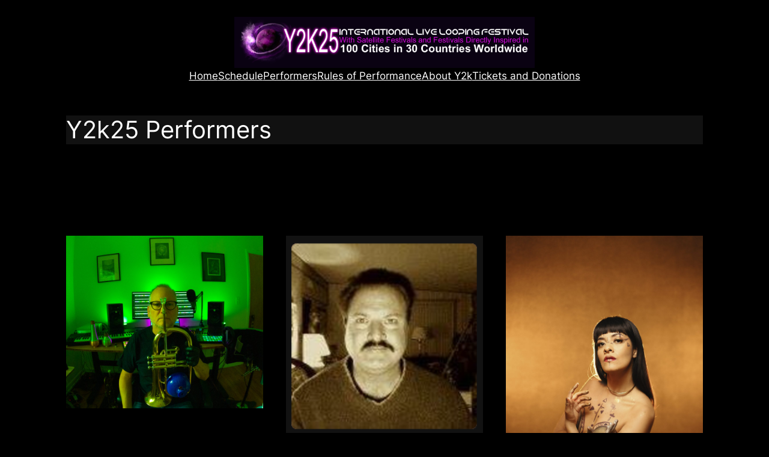

--- FILE ---
content_type: text/html; charset=UTF-8
request_url: https://www.y2kloopfest.com/author/y2kadmin/
body_size: 38169
content:
<!DOCTYPE html>
<html lang="en-US">
<head>
	<meta charset="UTF-8" />
	<meta name="viewport" content="width=device-width, initial-scale=1" />
<meta name='robots' content='max-image-preview:large' />
<title>Y2K Admin &#8211; Y2K25</title>
<link rel='dns-prefetch' href='//js.stripe.com' />
<link rel='dns-prefetch' href='//stats.wp.com' />
<link rel="alternate" type="application/rss+xml" title="Y2K25 &raquo; Feed" href="https://www.y2kloopfest.com/feed/" />
<link rel="alternate" type="application/rss+xml" title="Y2K25 &raquo; Comments Feed" href="https://www.y2kloopfest.com/comments/feed/" />
<link rel="alternate" type="application/rss+xml" title="Y2K25 &raquo; Posts by Y2K Admin Feed" href="https://www.y2kloopfest.com/author/y2kadmin/feed/" />
<style id='wp-img-auto-sizes-contain-inline-css'>
img:is([sizes=auto i],[sizes^="auto," i]){contain-intrinsic-size:3000px 1500px}
/*# sourceURL=wp-img-auto-sizes-contain-inline-css */
</style>
<style id='wp-block-site-logo-inline-css'>
.wp-block-site-logo{box-sizing:border-box;line-height:0}.wp-block-site-logo a{display:inline-block;line-height:0}.wp-block-site-logo.is-default-size img{height:auto;width:120px}.wp-block-site-logo img{height:auto;max-width:100%}.wp-block-site-logo a,.wp-block-site-logo img{border-radius:inherit}.wp-block-site-logo.aligncenter{margin-left:auto;margin-right:auto;text-align:center}:root :where(.wp-block-site-logo.is-style-rounded){border-radius:9999px}
/*# sourceURL=https://www.y2kloopfest.com/wp-includes/blocks/site-logo/style.min.css */
</style>
<style id='wp-block-group-inline-css'>
.wp-block-group{box-sizing:border-box}:where(.wp-block-group.wp-block-group-is-layout-constrained){position:relative}
/*# sourceURL=https://www.y2kloopfest.com/wp-includes/blocks/group/style.min.css */
</style>
<style id='wp-block-navigation-link-inline-css'>
.wp-block-navigation .wp-block-navigation-item__label{overflow-wrap:break-word}.wp-block-navigation .wp-block-navigation-item__description{display:none}.link-ui-tools{outline:1px solid #f0f0f0;padding:8px}.link-ui-block-inserter{padding-top:8px}.link-ui-block-inserter__back{margin-left:8px;text-transform:uppercase}

				.is-style-arrow-link .wp-block-navigation-item__label:after {
					content: "\2197";
					padding-inline-start: 0.25rem;
					vertical-align: middle;
					text-decoration: none;
					display: inline-block;
				}
/*# sourceURL=wp-block-navigation-link-inline-css */
</style>
<style id='wp-block-navigation-inline-css'>
.wp-block-navigation{position:relative}.wp-block-navigation ul{margin-bottom:0;margin-left:0;margin-top:0;padding-left:0}.wp-block-navigation ul,.wp-block-navigation ul li{list-style:none;padding:0}.wp-block-navigation .wp-block-navigation-item{align-items:center;background-color:inherit;display:flex;position:relative}.wp-block-navigation .wp-block-navigation-item .wp-block-navigation__submenu-container:empty{display:none}.wp-block-navigation .wp-block-navigation-item__content{display:block;z-index:1}.wp-block-navigation .wp-block-navigation-item__content.wp-block-navigation-item__content{color:inherit}.wp-block-navigation.has-text-decoration-underline .wp-block-navigation-item__content,.wp-block-navigation.has-text-decoration-underline .wp-block-navigation-item__content:active,.wp-block-navigation.has-text-decoration-underline .wp-block-navigation-item__content:focus{text-decoration:underline}.wp-block-navigation.has-text-decoration-line-through .wp-block-navigation-item__content,.wp-block-navigation.has-text-decoration-line-through .wp-block-navigation-item__content:active,.wp-block-navigation.has-text-decoration-line-through .wp-block-navigation-item__content:focus{text-decoration:line-through}.wp-block-navigation :where(a),.wp-block-navigation :where(a:active),.wp-block-navigation :where(a:focus){text-decoration:none}.wp-block-navigation .wp-block-navigation__submenu-icon{align-self:center;background-color:inherit;border:none;color:currentColor;display:inline-block;font-size:inherit;height:.6em;line-height:0;margin-left:.25em;padding:0;width:.6em}.wp-block-navigation .wp-block-navigation__submenu-icon svg{display:inline-block;stroke:currentColor;height:inherit;margin-top:.075em;width:inherit}.wp-block-navigation{--navigation-layout-justification-setting:flex-start;--navigation-layout-direction:row;--navigation-layout-wrap:wrap;--navigation-layout-justify:flex-start;--navigation-layout-align:center}.wp-block-navigation.is-vertical{--navigation-layout-direction:column;--navigation-layout-justify:initial;--navigation-layout-align:flex-start}.wp-block-navigation.no-wrap{--navigation-layout-wrap:nowrap}.wp-block-navigation.items-justified-center{--navigation-layout-justification-setting:center;--navigation-layout-justify:center}.wp-block-navigation.items-justified-center.is-vertical{--navigation-layout-align:center}.wp-block-navigation.items-justified-right{--navigation-layout-justification-setting:flex-end;--navigation-layout-justify:flex-end}.wp-block-navigation.items-justified-right.is-vertical{--navigation-layout-align:flex-end}.wp-block-navigation.items-justified-space-between{--navigation-layout-justification-setting:space-between;--navigation-layout-justify:space-between}.wp-block-navigation .has-child .wp-block-navigation__submenu-container{align-items:normal;background-color:inherit;color:inherit;display:flex;flex-direction:column;opacity:0;position:absolute;z-index:2}@media not (prefers-reduced-motion){.wp-block-navigation .has-child .wp-block-navigation__submenu-container{transition:opacity .1s linear}}.wp-block-navigation .has-child .wp-block-navigation__submenu-container{height:0;overflow:hidden;visibility:hidden;width:0}.wp-block-navigation .has-child .wp-block-navigation__submenu-container>.wp-block-navigation-item>.wp-block-navigation-item__content{display:flex;flex-grow:1;padding:.5em 1em}.wp-block-navigation .has-child .wp-block-navigation__submenu-container>.wp-block-navigation-item>.wp-block-navigation-item__content .wp-block-navigation__submenu-icon{margin-left:auto;margin-right:0}.wp-block-navigation .has-child .wp-block-navigation__submenu-container .wp-block-navigation-item__content{margin:0}.wp-block-navigation .has-child .wp-block-navigation__submenu-container{left:-1px;top:100%}@media (min-width:782px){.wp-block-navigation .has-child .wp-block-navigation__submenu-container .wp-block-navigation__submenu-container{left:100%;top:-1px}.wp-block-navigation .has-child .wp-block-navigation__submenu-container .wp-block-navigation__submenu-container:before{background:#0000;content:"";display:block;height:100%;position:absolute;right:100%;width:.5em}.wp-block-navigation .has-child .wp-block-navigation__submenu-container .wp-block-navigation__submenu-icon{margin-right:.25em}.wp-block-navigation .has-child .wp-block-navigation__submenu-container .wp-block-navigation__submenu-icon svg{transform:rotate(-90deg)}}.wp-block-navigation .has-child .wp-block-navigation-submenu__toggle[aria-expanded=true]~.wp-block-navigation__submenu-container,.wp-block-navigation .has-child:not(.open-on-click):hover>.wp-block-navigation__submenu-container,.wp-block-navigation .has-child:not(.open-on-click):not(.open-on-hover-click):focus-within>.wp-block-navigation__submenu-container{height:auto;min-width:200px;opacity:1;overflow:visible;visibility:visible;width:auto}.wp-block-navigation.has-background .has-child .wp-block-navigation__submenu-container{left:0;top:100%}@media (min-width:782px){.wp-block-navigation.has-background .has-child .wp-block-navigation__submenu-container .wp-block-navigation__submenu-container{left:100%;top:0}}.wp-block-navigation-submenu{display:flex;position:relative}.wp-block-navigation-submenu .wp-block-navigation__submenu-icon svg{stroke:currentColor}button.wp-block-navigation-item__content{background-color:initial;border:none;color:currentColor;font-family:inherit;font-size:inherit;font-style:inherit;font-weight:inherit;letter-spacing:inherit;line-height:inherit;text-align:left;text-transform:inherit}.wp-block-navigation-submenu__toggle{cursor:pointer}.wp-block-navigation-submenu__toggle[aria-expanded=true]+.wp-block-navigation__submenu-icon>svg,.wp-block-navigation-submenu__toggle[aria-expanded=true]>svg{transform:rotate(180deg)}.wp-block-navigation-item.open-on-click .wp-block-navigation-submenu__toggle{padding-left:0;padding-right:.85em}.wp-block-navigation-item.open-on-click .wp-block-navigation-submenu__toggle+.wp-block-navigation__submenu-icon{margin-left:-.6em;pointer-events:none}.wp-block-navigation-item.open-on-click button.wp-block-navigation-item__content:not(.wp-block-navigation-submenu__toggle){padding:0}.wp-block-navigation .wp-block-page-list,.wp-block-navigation__container,.wp-block-navigation__responsive-close,.wp-block-navigation__responsive-container,.wp-block-navigation__responsive-container-content,.wp-block-navigation__responsive-dialog{gap:inherit}:where(.wp-block-navigation.has-background .wp-block-navigation-item a:not(.wp-element-button)),:where(.wp-block-navigation.has-background .wp-block-navigation-submenu a:not(.wp-element-button)){padding:.5em 1em}:where(.wp-block-navigation .wp-block-navigation__submenu-container .wp-block-navigation-item a:not(.wp-element-button)),:where(.wp-block-navigation .wp-block-navigation__submenu-container .wp-block-navigation-submenu a:not(.wp-element-button)),:where(.wp-block-navigation .wp-block-navigation__submenu-container .wp-block-navigation-submenu button.wp-block-navigation-item__content),:where(.wp-block-navigation .wp-block-navigation__submenu-container .wp-block-pages-list__item button.wp-block-navigation-item__content){padding:.5em 1em}.wp-block-navigation.items-justified-right .wp-block-navigation__container .has-child .wp-block-navigation__submenu-container,.wp-block-navigation.items-justified-right .wp-block-page-list>.has-child .wp-block-navigation__submenu-container,.wp-block-navigation.items-justified-space-between .wp-block-page-list>.has-child:last-child .wp-block-navigation__submenu-container,.wp-block-navigation.items-justified-space-between>.wp-block-navigation__container>.has-child:last-child .wp-block-navigation__submenu-container{left:auto;right:0}.wp-block-navigation.items-justified-right .wp-block-navigation__container .has-child .wp-block-navigation__submenu-container .wp-block-navigation__submenu-container,.wp-block-navigation.items-justified-right .wp-block-page-list>.has-child .wp-block-navigation__submenu-container .wp-block-navigation__submenu-container,.wp-block-navigation.items-justified-space-between .wp-block-page-list>.has-child:last-child .wp-block-navigation__submenu-container .wp-block-navigation__submenu-container,.wp-block-navigation.items-justified-space-between>.wp-block-navigation__container>.has-child:last-child .wp-block-navigation__submenu-container .wp-block-navigation__submenu-container{left:-1px;right:-1px}@media (min-width:782px){.wp-block-navigation.items-justified-right .wp-block-navigation__container .has-child .wp-block-navigation__submenu-container .wp-block-navigation__submenu-container,.wp-block-navigation.items-justified-right .wp-block-page-list>.has-child .wp-block-navigation__submenu-container .wp-block-navigation__submenu-container,.wp-block-navigation.items-justified-space-between .wp-block-page-list>.has-child:last-child .wp-block-navigation__submenu-container .wp-block-navigation__submenu-container,.wp-block-navigation.items-justified-space-between>.wp-block-navigation__container>.has-child:last-child .wp-block-navigation__submenu-container .wp-block-navigation__submenu-container{left:auto;right:100%}}.wp-block-navigation:not(.has-background) .wp-block-navigation__submenu-container{background-color:#fff;border:1px solid #00000026}.wp-block-navigation.has-background .wp-block-navigation__submenu-container{background-color:inherit}.wp-block-navigation:not(.has-text-color) .wp-block-navigation__submenu-container{color:#000}.wp-block-navigation__container{align-items:var(--navigation-layout-align,initial);display:flex;flex-direction:var(--navigation-layout-direction,initial);flex-wrap:var(--navigation-layout-wrap,wrap);justify-content:var(--navigation-layout-justify,initial);list-style:none;margin:0;padding-left:0}.wp-block-navigation__container .is-responsive{display:none}.wp-block-navigation__container:only-child,.wp-block-page-list:only-child{flex-grow:1}@keyframes overlay-menu__fade-in-animation{0%{opacity:0;transform:translateY(.5em)}to{opacity:1;transform:translateY(0)}}.wp-block-navigation__responsive-container{bottom:0;display:none;left:0;position:fixed;right:0;top:0}.wp-block-navigation__responsive-container :where(.wp-block-navigation-item a){color:inherit}.wp-block-navigation__responsive-container .wp-block-navigation__responsive-container-content{align-items:var(--navigation-layout-align,initial);display:flex;flex-direction:var(--navigation-layout-direction,initial);flex-wrap:var(--navigation-layout-wrap,wrap);justify-content:var(--navigation-layout-justify,initial)}.wp-block-navigation__responsive-container:not(.is-menu-open.is-menu-open){background-color:inherit!important;color:inherit!important}.wp-block-navigation__responsive-container.is-menu-open{background-color:inherit;display:flex;flex-direction:column}@media not (prefers-reduced-motion){.wp-block-navigation__responsive-container.is-menu-open{animation:overlay-menu__fade-in-animation .1s ease-out;animation-fill-mode:forwards}}.wp-block-navigation__responsive-container.is-menu-open{overflow:auto;padding:clamp(1rem,var(--wp--style--root--padding-top),20rem) clamp(1rem,var(--wp--style--root--padding-right),20rem) clamp(1rem,var(--wp--style--root--padding-bottom),20rem) clamp(1rem,var(--wp--style--root--padding-left),20rem);z-index:100000}.wp-block-navigation__responsive-container.is-menu-open .wp-block-navigation__responsive-container-content{align-items:var(--navigation-layout-justification-setting,inherit);display:flex;flex-direction:column;flex-wrap:nowrap;overflow:visible;padding-top:calc(2rem + 24px)}.wp-block-navigation__responsive-container.is-menu-open .wp-block-navigation__responsive-container-content,.wp-block-navigation__responsive-container.is-menu-open .wp-block-navigation__responsive-container-content .wp-block-navigation__container,.wp-block-navigation__responsive-container.is-menu-open .wp-block-navigation__responsive-container-content .wp-block-page-list{justify-content:flex-start}.wp-block-navigation__responsive-container.is-menu-open .wp-block-navigation__responsive-container-content .wp-block-navigation__submenu-icon{display:none}.wp-block-navigation__responsive-container.is-menu-open .wp-block-navigation__responsive-container-content .has-child .wp-block-navigation__submenu-container{border:none;height:auto;min-width:200px;opacity:1;overflow:initial;padding-left:2rem;padding-right:2rem;position:static;visibility:visible;width:auto}.wp-block-navigation__responsive-container.is-menu-open .wp-block-navigation__responsive-container-content .wp-block-navigation__container,.wp-block-navigation__responsive-container.is-menu-open .wp-block-navigation__responsive-container-content .wp-block-navigation__submenu-container{gap:inherit}.wp-block-navigation__responsive-container.is-menu-open .wp-block-navigation__responsive-container-content .wp-block-navigation__submenu-container{padding-top:var(--wp--style--block-gap,2em)}.wp-block-navigation__responsive-container.is-menu-open .wp-block-navigation__responsive-container-content .wp-block-navigation-item__content{padding:0}.wp-block-navigation__responsive-container.is-menu-open .wp-block-navigation__responsive-container-content .wp-block-navigation-item,.wp-block-navigation__responsive-container.is-menu-open .wp-block-navigation__responsive-container-content .wp-block-navigation__container,.wp-block-navigation__responsive-container.is-menu-open .wp-block-navigation__responsive-container-content .wp-block-page-list{align-items:var(--navigation-layout-justification-setting,initial);display:flex;flex-direction:column}.wp-block-navigation__responsive-container.is-menu-open .wp-block-navigation-item,.wp-block-navigation__responsive-container.is-menu-open .wp-block-navigation-item .wp-block-navigation__submenu-container,.wp-block-navigation__responsive-container.is-menu-open .wp-block-navigation__container,.wp-block-navigation__responsive-container.is-menu-open .wp-block-page-list{background:#0000!important;color:inherit!important}.wp-block-navigation__responsive-container.is-menu-open .wp-block-navigation__submenu-container.wp-block-navigation__submenu-container.wp-block-navigation__submenu-container.wp-block-navigation__submenu-container{left:auto;right:auto}@media (min-width:600px){.wp-block-navigation__responsive-container:not(.hidden-by-default):not(.is-menu-open){background-color:inherit;display:block;position:relative;width:100%;z-index:auto}.wp-block-navigation__responsive-container:not(.hidden-by-default):not(.is-menu-open) .wp-block-navigation__responsive-container-close{display:none}.wp-block-navigation__responsive-container.is-menu-open .wp-block-navigation__submenu-container.wp-block-navigation__submenu-container.wp-block-navigation__submenu-container.wp-block-navigation__submenu-container{left:0}}.wp-block-navigation:not(.has-background) .wp-block-navigation__responsive-container.is-menu-open{background-color:#fff}.wp-block-navigation:not(.has-text-color) .wp-block-navigation__responsive-container.is-menu-open{color:#000}.wp-block-navigation__toggle_button_label{font-size:1rem;font-weight:700}.wp-block-navigation__responsive-container-close,.wp-block-navigation__responsive-container-open{background:#0000;border:none;color:currentColor;cursor:pointer;margin:0;padding:0;text-transform:inherit;vertical-align:middle}.wp-block-navigation__responsive-container-close svg,.wp-block-navigation__responsive-container-open svg{fill:currentColor;display:block;height:24px;pointer-events:none;width:24px}.wp-block-navigation__responsive-container-open{display:flex}.wp-block-navigation__responsive-container-open.wp-block-navigation__responsive-container-open.wp-block-navigation__responsive-container-open{font-family:inherit;font-size:inherit;font-weight:inherit}@media (min-width:600px){.wp-block-navigation__responsive-container-open:not(.always-shown){display:none}}.wp-block-navigation__responsive-container-close{position:absolute;right:0;top:0;z-index:2}.wp-block-navigation__responsive-container-close.wp-block-navigation__responsive-container-close.wp-block-navigation__responsive-container-close{font-family:inherit;font-size:inherit;font-weight:inherit}.wp-block-navigation__responsive-close{width:100%}.has-modal-open .wp-block-navigation__responsive-close{margin-left:auto;margin-right:auto;max-width:var(--wp--style--global--wide-size,100%)}.wp-block-navigation__responsive-close:focus{outline:none}.is-menu-open .wp-block-navigation__responsive-close,.is-menu-open .wp-block-navigation__responsive-container-content,.is-menu-open .wp-block-navigation__responsive-dialog{box-sizing:border-box}.wp-block-navigation__responsive-dialog{position:relative}.has-modal-open .admin-bar .is-menu-open .wp-block-navigation__responsive-dialog{margin-top:46px}@media (min-width:782px){.has-modal-open .admin-bar .is-menu-open .wp-block-navigation__responsive-dialog{margin-top:32px}}html.has-modal-open{overflow:hidden}
/*# sourceURL=https://www.y2kloopfest.com/wp-includes/blocks/navigation/style.min.css */
</style>
<style id='wp-block-heading-inline-css'>
h1:where(.wp-block-heading).has-background,h2:where(.wp-block-heading).has-background,h3:where(.wp-block-heading).has-background,h4:where(.wp-block-heading).has-background,h5:where(.wp-block-heading).has-background,h6:where(.wp-block-heading).has-background{padding:1.25em 2.375em}h1.has-text-align-left[style*=writing-mode]:where([style*=vertical-lr]),h1.has-text-align-right[style*=writing-mode]:where([style*=vertical-rl]),h2.has-text-align-left[style*=writing-mode]:where([style*=vertical-lr]),h2.has-text-align-right[style*=writing-mode]:where([style*=vertical-rl]),h3.has-text-align-left[style*=writing-mode]:where([style*=vertical-lr]),h3.has-text-align-right[style*=writing-mode]:where([style*=vertical-rl]),h4.has-text-align-left[style*=writing-mode]:where([style*=vertical-lr]),h4.has-text-align-right[style*=writing-mode]:where([style*=vertical-rl]),h5.has-text-align-left[style*=writing-mode]:where([style*=vertical-lr]),h5.has-text-align-right[style*=writing-mode]:where([style*=vertical-rl]),h6.has-text-align-left[style*=writing-mode]:where([style*=vertical-lr]),h6.has-text-align-right[style*=writing-mode]:where([style*=vertical-rl]){rotate:180deg}

				.is-style-asterisk:before {
					content: '';
					width: 1.5rem;
					height: 3rem;
					background: var(--wp--preset--color--contrast-2, currentColor);
					clip-path: path('M11.93.684v8.039l5.633-5.633 1.216 1.23-5.66 5.66h8.04v1.737H13.2l5.701 5.701-1.23 1.23-5.742-5.742V21h-1.737v-8.094l-5.77 5.77-1.23-1.217 5.743-5.742H.842V9.98h8.162l-5.701-5.7 1.23-1.231 5.66 5.66V.684h1.737Z');
					display: block;
				}

				/* Hide the asterisk if the heading has no content, to avoid using empty headings to display the asterisk only, which is an A11Y issue */
				.is-style-asterisk:empty:before {
					content: none;
				}

				.is-style-asterisk:-moz-only-whitespace:before {
					content: none;
				}

				.is-style-asterisk.has-text-align-center:before {
					margin: 0 auto;
				}

				.is-style-asterisk.has-text-align-right:before {
					margin-left: auto;
				}

				.rtl .is-style-asterisk.has-text-align-left:before {
					margin-right: auto;
				}
/*# sourceURL=wp-block-heading-inline-css */
</style>
<style id='wp-block-post-featured-image-inline-css'>
.wp-block-post-featured-image{margin-left:0;margin-right:0}.wp-block-post-featured-image a{display:block;height:100%}.wp-block-post-featured-image :where(img){box-sizing:border-box;height:auto;max-width:100%;vertical-align:bottom;width:100%}.wp-block-post-featured-image.alignfull img,.wp-block-post-featured-image.alignwide img{width:100%}.wp-block-post-featured-image .wp-block-post-featured-image__overlay.has-background-dim{background-color:#000;inset:0;position:absolute}.wp-block-post-featured-image{position:relative}.wp-block-post-featured-image .wp-block-post-featured-image__overlay.has-background-gradient{background-color:initial}.wp-block-post-featured-image .wp-block-post-featured-image__overlay.has-background-dim-0{opacity:0}.wp-block-post-featured-image .wp-block-post-featured-image__overlay.has-background-dim-10{opacity:.1}.wp-block-post-featured-image .wp-block-post-featured-image__overlay.has-background-dim-20{opacity:.2}.wp-block-post-featured-image .wp-block-post-featured-image__overlay.has-background-dim-30{opacity:.3}.wp-block-post-featured-image .wp-block-post-featured-image__overlay.has-background-dim-40{opacity:.4}.wp-block-post-featured-image .wp-block-post-featured-image__overlay.has-background-dim-50{opacity:.5}.wp-block-post-featured-image .wp-block-post-featured-image__overlay.has-background-dim-60{opacity:.6}.wp-block-post-featured-image .wp-block-post-featured-image__overlay.has-background-dim-70{opacity:.7}.wp-block-post-featured-image .wp-block-post-featured-image__overlay.has-background-dim-80{opacity:.8}.wp-block-post-featured-image .wp-block-post-featured-image__overlay.has-background-dim-90{opacity:.9}.wp-block-post-featured-image .wp-block-post-featured-image__overlay.has-background-dim-100{opacity:1}.wp-block-post-featured-image:where(.alignleft,.alignright){width:100%}
/*# sourceURL=https://www.y2kloopfest.com/wp-includes/blocks/post-featured-image/style.min.css */
</style>
<style id='wp-block-post-title-inline-css'>
.wp-block-post-title{box-sizing:border-box;word-break:break-word}.wp-block-post-title :where(a){display:inline-block;font-family:inherit;font-size:inherit;font-style:inherit;font-weight:inherit;letter-spacing:inherit;line-height:inherit;text-decoration:inherit}
/*# sourceURL=https://www.y2kloopfest.com/wp-includes/blocks/post-title/style.min.css */
</style>
<style id='wp-block-paragraph-inline-css'>
.is-small-text{font-size:.875em}.is-regular-text{font-size:1em}.is-large-text{font-size:2.25em}.is-larger-text{font-size:3em}.has-drop-cap:not(:focus):first-letter{float:left;font-size:8.4em;font-style:normal;font-weight:100;line-height:.68;margin:.05em .1em 0 0;text-transform:uppercase}body.rtl .has-drop-cap:not(:focus):first-letter{float:none;margin-left:.1em}p.has-drop-cap.has-background{overflow:hidden}:root :where(p.has-background){padding:1.25em 2.375em}:where(p.has-text-color:not(.has-link-color)) a{color:inherit}p.has-text-align-left[style*="writing-mode:vertical-lr"],p.has-text-align-right[style*="writing-mode:vertical-rl"]{rotate:180deg}
/*# sourceURL=https://www.y2kloopfest.com/wp-includes/blocks/paragraph/style.min.css */
</style>
<style id='wp-block-quote-inline-css'>
.wp-block-quote{box-sizing:border-box;overflow-wrap:break-word}.wp-block-quote.is-large:where(:not(.is-style-plain)),.wp-block-quote.is-style-large:where(:not(.is-style-plain)){margin-bottom:1em;padding:0 1em}.wp-block-quote.is-large:where(:not(.is-style-plain)) p,.wp-block-quote.is-style-large:where(:not(.is-style-plain)) p{font-size:1.5em;font-style:italic;line-height:1.6}.wp-block-quote.is-large:where(:not(.is-style-plain)) cite,.wp-block-quote.is-large:where(:not(.is-style-plain)) footer,.wp-block-quote.is-style-large:where(:not(.is-style-plain)) cite,.wp-block-quote.is-style-large:where(:not(.is-style-plain)) footer{font-size:1.125em;text-align:right}.wp-block-quote>cite{display:block}
/*# sourceURL=https://www.y2kloopfest.com/wp-includes/blocks/quote/style.min.css */
</style>
<style id='wp-block-post-excerpt-inline-css'>
:where(.wp-block-post-excerpt){box-sizing:border-box;margin-bottom:var(--wp--style--block-gap);margin-top:var(--wp--style--block-gap)}.wp-block-post-excerpt__excerpt{margin-bottom:0;margin-top:0}.wp-block-post-excerpt__more-text{margin-bottom:0;margin-top:var(--wp--style--block-gap)}.wp-block-post-excerpt__more-link{display:inline-block}
/*# sourceURL=https://www.y2kloopfest.com/wp-includes/blocks/post-excerpt/style.min.css */
</style>
<style id='wp-block-read-more-inline-css'>
.wp-block-read-more{display:block;width:fit-content}.wp-block-read-more:where(:not([style*=text-decoration])){text-decoration:none}.wp-block-read-more:where(:not([style*=text-decoration])):active,.wp-block-read-more:where(:not([style*=text-decoration])):focus{text-decoration:none}
/*# sourceURL=https://www.y2kloopfest.com/wp-includes/blocks/read-more/style.min.css */
</style>
<style id='wp-block-list-inline-css'>
ol,ul{box-sizing:border-box}:root :where(.wp-block-list.has-background){padding:1.25em 2.375em}

				ul.is-style-checkmark-list {
					list-style-type: "\2713";
				}

				ul.is-style-checkmark-list li {
					padding-inline-start: 1ch;
				}
/*# sourceURL=wp-block-list-inline-css */
</style>
<style id='wp-block-post-template-inline-css'>
.wp-block-post-template{box-sizing:border-box;list-style:none;margin-bottom:0;margin-top:0;max-width:100%;padding:0}.wp-block-post-template.is-flex-container{display:flex;flex-direction:row;flex-wrap:wrap;gap:1.25em}.wp-block-post-template.is-flex-container>li{margin:0;width:100%}@media (min-width:600px){.wp-block-post-template.is-flex-container.is-flex-container.columns-2>li{width:calc(50% - .625em)}.wp-block-post-template.is-flex-container.is-flex-container.columns-3>li{width:calc(33.33333% - .83333em)}.wp-block-post-template.is-flex-container.is-flex-container.columns-4>li{width:calc(25% - .9375em)}.wp-block-post-template.is-flex-container.is-flex-container.columns-5>li{width:calc(20% - 1em)}.wp-block-post-template.is-flex-container.is-flex-container.columns-6>li{width:calc(16.66667% - 1.04167em)}}@media (max-width:600px){.wp-block-post-template-is-layout-grid.wp-block-post-template-is-layout-grid.wp-block-post-template-is-layout-grid.wp-block-post-template-is-layout-grid{grid-template-columns:1fr}}.wp-block-post-template-is-layout-constrained>li>.alignright,.wp-block-post-template-is-layout-flow>li>.alignright{float:right;margin-inline-end:0;margin-inline-start:2em}.wp-block-post-template-is-layout-constrained>li>.alignleft,.wp-block-post-template-is-layout-flow>li>.alignleft{float:left;margin-inline-end:2em;margin-inline-start:0}.wp-block-post-template-is-layout-constrained>li>.aligncenter,.wp-block-post-template-is-layout-flow>li>.aligncenter{margin-inline-end:auto;margin-inline-start:auto}
/*# sourceURL=https://www.y2kloopfest.com/wp-includes/blocks/post-template/style.min.css */
</style>
<style id='wp-block-site-title-inline-css'>
.wp-block-site-title{box-sizing:border-box}.wp-block-site-title :where(a){color:inherit;font-family:inherit;font-size:inherit;font-style:inherit;font-weight:inherit;letter-spacing:inherit;line-height:inherit;text-decoration:inherit}
/*# sourceURL=https://www.y2kloopfest.com/wp-includes/blocks/site-title/style.min.css */
</style>
<style id='wp-block-site-tagline-inline-css'>
.wp-block-site-tagline{box-sizing:border-box}
/*# sourceURL=https://www.y2kloopfest.com/wp-includes/blocks/site-tagline/style.min.css */
</style>
<style id='wp-block-columns-inline-css'>
.wp-block-columns{box-sizing:border-box;display:flex;flex-wrap:wrap!important}@media (min-width:782px){.wp-block-columns{flex-wrap:nowrap!important}}.wp-block-columns{align-items:normal!important}.wp-block-columns.are-vertically-aligned-top{align-items:flex-start}.wp-block-columns.are-vertically-aligned-center{align-items:center}.wp-block-columns.are-vertically-aligned-bottom{align-items:flex-end}@media (max-width:781px){.wp-block-columns:not(.is-not-stacked-on-mobile)>.wp-block-column{flex-basis:100%!important}}@media (min-width:782px){.wp-block-columns:not(.is-not-stacked-on-mobile)>.wp-block-column{flex-basis:0;flex-grow:1}.wp-block-columns:not(.is-not-stacked-on-mobile)>.wp-block-column[style*=flex-basis]{flex-grow:0}}.wp-block-columns.is-not-stacked-on-mobile{flex-wrap:nowrap!important}.wp-block-columns.is-not-stacked-on-mobile>.wp-block-column{flex-basis:0;flex-grow:1}.wp-block-columns.is-not-stacked-on-mobile>.wp-block-column[style*=flex-basis]{flex-grow:0}:where(.wp-block-columns){margin-bottom:1.75em}:where(.wp-block-columns.has-background){padding:1.25em 2.375em}.wp-block-column{flex-grow:1;min-width:0;overflow-wrap:break-word;word-break:break-word}.wp-block-column.is-vertically-aligned-top{align-self:flex-start}.wp-block-column.is-vertically-aligned-center{align-self:center}.wp-block-column.is-vertically-aligned-bottom{align-self:flex-end}.wp-block-column.is-vertically-aligned-stretch{align-self:stretch}.wp-block-column.is-vertically-aligned-bottom,.wp-block-column.is-vertically-aligned-center,.wp-block-column.is-vertically-aligned-top{width:100%}
/*# sourceURL=https://www.y2kloopfest.com/wp-includes/blocks/columns/style.min.css */
</style>
<style id='wp-emoji-styles-inline-css'>

	img.wp-smiley, img.emoji {
		display: inline !important;
		border: none !important;
		box-shadow: none !important;
		height: 1em !important;
		width: 1em !important;
		margin: 0 0.07em !important;
		vertical-align: -0.1em !important;
		background: none !important;
		padding: 0 !important;
	}
/*# sourceURL=wp-emoji-styles-inline-css */
</style>
<style id='wp-block-library-inline-css'>
:root{--wp-block-synced-color:#7a00df;--wp-block-synced-color--rgb:122,0,223;--wp-bound-block-color:var(--wp-block-synced-color);--wp-editor-canvas-background:#ddd;--wp-admin-theme-color:#007cba;--wp-admin-theme-color--rgb:0,124,186;--wp-admin-theme-color-darker-10:#006ba1;--wp-admin-theme-color-darker-10--rgb:0,107,160.5;--wp-admin-theme-color-darker-20:#005a87;--wp-admin-theme-color-darker-20--rgb:0,90,135;--wp-admin-border-width-focus:2px}@media (min-resolution:192dpi){:root{--wp-admin-border-width-focus:1.5px}}.wp-element-button{cursor:pointer}:root .has-very-light-gray-background-color{background-color:#eee}:root .has-very-dark-gray-background-color{background-color:#313131}:root .has-very-light-gray-color{color:#eee}:root .has-very-dark-gray-color{color:#313131}:root .has-vivid-green-cyan-to-vivid-cyan-blue-gradient-background{background:linear-gradient(135deg,#00d084,#0693e3)}:root .has-purple-crush-gradient-background{background:linear-gradient(135deg,#34e2e4,#4721fb 50%,#ab1dfe)}:root .has-hazy-dawn-gradient-background{background:linear-gradient(135deg,#faaca8,#dad0ec)}:root .has-subdued-olive-gradient-background{background:linear-gradient(135deg,#fafae1,#67a671)}:root .has-atomic-cream-gradient-background{background:linear-gradient(135deg,#fdd79a,#004a59)}:root .has-nightshade-gradient-background{background:linear-gradient(135deg,#330968,#31cdcf)}:root .has-midnight-gradient-background{background:linear-gradient(135deg,#020381,#2874fc)}:root{--wp--preset--font-size--normal:16px;--wp--preset--font-size--huge:42px}.has-regular-font-size{font-size:1em}.has-larger-font-size{font-size:2.625em}.has-normal-font-size{font-size:var(--wp--preset--font-size--normal)}.has-huge-font-size{font-size:var(--wp--preset--font-size--huge)}.has-text-align-center{text-align:center}.has-text-align-left{text-align:left}.has-text-align-right{text-align:right}.has-fit-text{white-space:nowrap!important}#end-resizable-editor-section{display:none}.aligncenter{clear:both}.items-justified-left{justify-content:flex-start}.items-justified-center{justify-content:center}.items-justified-right{justify-content:flex-end}.items-justified-space-between{justify-content:space-between}.screen-reader-text{border:0;clip-path:inset(50%);height:1px;margin:-1px;overflow:hidden;padding:0;position:absolute;width:1px;word-wrap:normal!important}.screen-reader-text:focus{background-color:#ddd;clip-path:none;color:#444;display:block;font-size:1em;height:auto;left:5px;line-height:normal;padding:15px 23px 14px;text-decoration:none;top:5px;width:auto;z-index:100000}html :where(.has-border-color){border-style:solid}html :where([style*=border-top-color]){border-top-style:solid}html :where([style*=border-right-color]){border-right-style:solid}html :where([style*=border-bottom-color]){border-bottom-style:solid}html :where([style*=border-left-color]){border-left-style:solid}html :where([style*=border-width]){border-style:solid}html :where([style*=border-top-width]){border-top-style:solid}html :where([style*=border-right-width]){border-right-style:solid}html :where([style*=border-bottom-width]){border-bottom-style:solid}html :where([style*=border-left-width]){border-left-style:solid}html :where(img[class*=wp-image-]){height:auto;max-width:100%}:where(figure){margin:0 0 1em}html :where(.is-position-sticky){--wp-admin--admin-bar--position-offset:var(--wp-admin--admin-bar--height,0px)}@media screen and (max-width:600px){html :where(.is-position-sticky){--wp-admin--admin-bar--position-offset:0px}}
/*# sourceURL=/wp-includes/css/dist/block-library/common.min.css */
</style>
<style id='global-styles-inline-css'>
:root{--wp--preset--aspect-ratio--square: 1;--wp--preset--aspect-ratio--4-3: 4/3;--wp--preset--aspect-ratio--3-4: 3/4;--wp--preset--aspect-ratio--3-2: 3/2;--wp--preset--aspect-ratio--2-3: 2/3;--wp--preset--aspect-ratio--16-9: 16/9;--wp--preset--aspect-ratio--9-16: 9/16;--wp--preset--color--black: #000000;--wp--preset--color--cyan-bluish-gray: #abb8c3;--wp--preset--color--white: #ffffff;--wp--preset--color--pale-pink: #f78da7;--wp--preset--color--vivid-red: #cf2e2e;--wp--preset--color--luminous-vivid-orange: #ff6900;--wp--preset--color--luminous-vivid-amber: #fcb900;--wp--preset--color--light-green-cyan: #7bdcb5;--wp--preset--color--vivid-green-cyan: #00d084;--wp--preset--color--pale-cyan-blue: #8ed1fc;--wp--preset--color--vivid-cyan-blue: #0693e3;--wp--preset--color--vivid-purple: #9b51e0;--wp--preset--color--base: #f9f9f9;--wp--preset--color--base-2: #ffffff;--wp--preset--color--contrast: #111111;--wp--preset--color--contrast-2: #636363;--wp--preset--color--contrast-3: #A4A4A4;--wp--preset--color--accent: #cfcabe;--wp--preset--color--accent-2: #c2a990;--wp--preset--color--accent-3: #d8613c;--wp--preset--color--accent-4: #b1c5a4;--wp--preset--color--accent-5: #b5bdbc;--wp--preset--gradient--vivid-cyan-blue-to-vivid-purple: linear-gradient(135deg,rgb(6,147,227) 0%,rgb(155,81,224) 100%);--wp--preset--gradient--light-green-cyan-to-vivid-green-cyan: linear-gradient(135deg,rgb(122,220,180) 0%,rgb(0,208,130) 100%);--wp--preset--gradient--luminous-vivid-amber-to-luminous-vivid-orange: linear-gradient(135deg,rgb(252,185,0) 0%,rgb(255,105,0) 100%);--wp--preset--gradient--luminous-vivid-orange-to-vivid-red: linear-gradient(135deg,rgb(255,105,0) 0%,rgb(207,46,46) 100%);--wp--preset--gradient--very-light-gray-to-cyan-bluish-gray: linear-gradient(135deg,rgb(238,238,238) 0%,rgb(169,184,195) 100%);--wp--preset--gradient--cool-to-warm-spectrum: linear-gradient(135deg,rgb(74,234,220) 0%,rgb(151,120,209) 20%,rgb(207,42,186) 40%,rgb(238,44,130) 60%,rgb(251,105,98) 80%,rgb(254,248,76) 100%);--wp--preset--gradient--blush-light-purple: linear-gradient(135deg,rgb(255,206,236) 0%,rgb(152,150,240) 100%);--wp--preset--gradient--blush-bordeaux: linear-gradient(135deg,rgb(254,205,165) 0%,rgb(254,45,45) 50%,rgb(107,0,62) 100%);--wp--preset--gradient--luminous-dusk: linear-gradient(135deg,rgb(255,203,112) 0%,rgb(199,81,192) 50%,rgb(65,88,208) 100%);--wp--preset--gradient--pale-ocean: linear-gradient(135deg,rgb(255,245,203) 0%,rgb(182,227,212) 50%,rgb(51,167,181) 100%);--wp--preset--gradient--electric-grass: linear-gradient(135deg,rgb(202,248,128) 0%,rgb(113,206,126) 100%);--wp--preset--gradient--midnight: linear-gradient(135deg,rgb(2,3,129) 0%,rgb(40,116,252) 100%);--wp--preset--gradient--gradient-1: linear-gradient(to bottom, #cfcabe 0%, #F9F9F9 100%);--wp--preset--gradient--gradient-2: linear-gradient(to bottom, #C2A990 0%, #F9F9F9 100%);--wp--preset--gradient--gradient-3: linear-gradient(to bottom, #D8613C 0%, #F9F9F9 100%);--wp--preset--gradient--gradient-4: linear-gradient(to bottom, #B1C5A4 0%, #F9F9F9 100%);--wp--preset--gradient--gradient-5: linear-gradient(to bottom, #B5BDBC 0%, #F9F9F9 100%);--wp--preset--gradient--gradient-6: linear-gradient(to bottom, #A4A4A4 0%, #F9F9F9 100%);--wp--preset--gradient--gradient-7: linear-gradient(to bottom, #cfcabe 50%, #F9F9F9 50%);--wp--preset--gradient--gradient-8: linear-gradient(to bottom, #C2A990 50%, #F9F9F9 50%);--wp--preset--gradient--gradient-9: linear-gradient(to bottom, #D8613C 50%, #F9F9F9 50%);--wp--preset--gradient--gradient-10: linear-gradient(to bottom, #B1C5A4 50%, #F9F9F9 50%);--wp--preset--gradient--gradient-11: linear-gradient(to bottom, #B5BDBC 50%, #F9F9F9 50%);--wp--preset--gradient--gradient-12: linear-gradient(to bottom, #A4A4A4 50%, #F9F9F9 50%);--wp--preset--font-size--small: 0.9rem;--wp--preset--font-size--medium: 1.05rem;--wp--preset--font-size--large: clamp(1.39rem, 1.39rem + ((1vw - 0.2rem) * 0.767), 1.85rem);--wp--preset--font-size--x-large: clamp(1.85rem, 1.85rem + ((1vw - 0.2rem) * 1.083), 2.5rem);--wp--preset--font-size--xx-large: clamp(2.5rem, 2.5rem + ((1vw - 0.2rem) * 1.283), 3.27rem);--wp--preset--font-family--body: "Inter", sans-serif;--wp--preset--font-family--heading: Cardo;--wp--preset--font-family--system-sans-serif: -apple-system, BlinkMacSystemFont, avenir next, avenir, segoe ui, helvetica neue, helvetica, Cantarell, Ubuntu, roboto, noto, arial, sans-serif;--wp--preset--font-family--system-serif: Iowan Old Style, Apple Garamond, Baskerville, Times New Roman, Droid Serif, Times, Source Serif Pro, serif, Apple Color Emoji, Segoe UI Emoji, Segoe UI Symbol;--wp--preset--spacing--20: min(1.5rem, 2vw);--wp--preset--spacing--30: min(2.5rem, 3vw);--wp--preset--spacing--40: min(4rem, 5vw);--wp--preset--spacing--50: min(6.5rem, 8vw);--wp--preset--spacing--60: min(10.5rem, 13vw);--wp--preset--spacing--70: 3.38rem;--wp--preset--spacing--80: 5.06rem;--wp--preset--spacing--10: 1rem;--wp--preset--shadow--natural: 6px 6px 9px rgba(0, 0, 0, 0.2);--wp--preset--shadow--deep: 12px 12px 50px rgba(0, 0, 0, 0.4);--wp--preset--shadow--sharp: 6px 6px 0px rgba(0, 0, 0, 0.2);--wp--preset--shadow--outlined: 6px 6px 0px -3px rgb(255, 255, 255), 6px 6px rgb(0, 0, 0);--wp--preset--shadow--crisp: 6px 6px 0px rgb(0, 0, 0);}:root { --wp--style--global--content-size: 620px;--wp--style--global--wide-size: 1280px; }:where(body) { margin: 0; }.wp-site-blocks { padding-top: var(--wp--style--root--padding-top); padding-bottom: var(--wp--style--root--padding-bottom); }.has-global-padding { padding-right: var(--wp--style--root--padding-right); padding-left: var(--wp--style--root--padding-left); }.has-global-padding > .alignfull { margin-right: calc(var(--wp--style--root--padding-right) * -1); margin-left: calc(var(--wp--style--root--padding-left) * -1); }.has-global-padding :where(:not(.alignfull.is-layout-flow) > .has-global-padding:not(.wp-block-block, .alignfull)) { padding-right: 0; padding-left: 0; }.has-global-padding :where(:not(.alignfull.is-layout-flow) > .has-global-padding:not(.wp-block-block, .alignfull)) > .alignfull { margin-left: 0; margin-right: 0; }.wp-site-blocks > .alignleft { float: left; margin-right: 2em; }.wp-site-blocks > .alignright { float: right; margin-left: 2em; }.wp-site-blocks > .aligncenter { justify-content: center; margin-left: auto; margin-right: auto; }:where(.wp-site-blocks) > * { margin-block-start: 1.2rem; margin-block-end: 0; }:where(.wp-site-blocks) > :first-child { margin-block-start: 0; }:where(.wp-site-blocks) > :last-child { margin-block-end: 0; }:root { --wp--style--block-gap: 1.2rem; }:root :where(.is-layout-flow) > :first-child{margin-block-start: 0;}:root :where(.is-layout-flow) > :last-child{margin-block-end: 0;}:root :where(.is-layout-flow) > *{margin-block-start: 1.2rem;margin-block-end: 0;}:root :where(.is-layout-constrained) > :first-child{margin-block-start: 0;}:root :where(.is-layout-constrained) > :last-child{margin-block-end: 0;}:root :where(.is-layout-constrained) > *{margin-block-start: 1.2rem;margin-block-end: 0;}:root :where(.is-layout-flex){gap: 1.2rem;}:root :where(.is-layout-grid){gap: 1.2rem;}.is-layout-flow > .alignleft{float: left;margin-inline-start: 0;margin-inline-end: 2em;}.is-layout-flow > .alignright{float: right;margin-inline-start: 2em;margin-inline-end: 0;}.is-layout-flow > .aligncenter{margin-left: auto !important;margin-right: auto !important;}.is-layout-constrained > .alignleft{float: left;margin-inline-start: 0;margin-inline-end: 2em;}.is-layout-constrained > .alignright{float: right;margin-inline-start: 2em;margin-inline-end: 0;}.is-layout-constrained > .aligncenter{margin-left: auto !important;margin-right: auto !important;}.is-layout-constrained > :where(:not(.alignleft):not(.alignright):not(.alignfull)){max-width: var(--wp--style--global--content-size);margin-left: auto !important;margin-right: auto !important;}.is-layout-constrained > .alignwide{max-width: var(--wp--style--global--wide-size);}body .is-layout-flex{display: flex;}.is-layout-flex{flex-wrap: wrap;align-items: center;}.is-layout-flex > :is(*, div){margin: 0;}body .is-layout-grid{display: grid;}.is-layout-grid > :is(*, div){margin: 0;}body{background-color: #000000;color: var(--wp--preset--color--base-2);font-family: var(--wp--preset--font-family--body);font-size: var(--wp--preset--font-size--medium);font-style: normal;font-weight: 400;line-height: 1.55;--wp--style--root--padding-top: 0px;--wp--style--root--padding-right: var(--wp--preset--spacing--50);--wp--style--root--padding-bottom: 0px;--wp--style--root--padding-left: var(--wp--preset--spacing--50);}a:where(:not(.wp-element-button)){color: var(--wp--preset--color--base-2);font-family: var(--wp--preset--font-family--body);font-size: var(--wp--preset--font-size--medium);text-decoration: underline;}:root :where(a:where(:not(.wp-element-button)):hover){text-decoration: none;}h1, h2, h3, h4, h5, h6{background-color: var(--wp--preset--color--contrast);color: var(--wp--preset--color--base-2);font-family: var(--wp--preset--font-family--body);font-weight: 400;line-height: 1.2;}h1{font-size: var(--wp--preset--font-size--xx-large);line-height: 1.15;}h2{font-size: var(--wp--preset--font-size--x-large);}h3{font-size: var(--wp--preset--font-size--large);}h4{font-size: clamp(1.1rem, 1.1rem + ((1vw - 0.2rem) * 0.767), 1.5rem);}h5{font-size: var(--wp--preset--font-size--medium);}h6{font-size: var(--wp--preset--font-size--small);}:root :where(.wp-element-button, .wp-block-button__link){background-color: var(--wp--preset--color--contrast);border-radius: .33rem;border-color: var(--wp--preset--color--contrast);border-width: 0;color: var(--wp--preset--color--base);font-family: inherit;font-size: var(--wp--preset--font-size--small);font-style: normal;font-weight: 500;letter-spacing: inherit;line-height: inherit;padding-top: 0.6rem;padding-right: 1rem;padding-bottom: 0.6rem;padding-left: 1rem;text-decoration: none;text-transform: inherit;}:root :where(.wp-element-button:hover, .wp-block-button__link:hover){background-color: var(--wp--preset--color--contrast-2);border-color: var(--wp--preset--color--contrast-2);color: var(--wp--preset--color--base);}:root :where(.wp-element-button:focus, .wp-block-button__link:focus){background-color: var(--wp--preset--color--contrast-2);border-color: var(--wp--preset--color--contrast-2);color: var(--wp--preset--color--base);outline-color: var(--wp--preset--color--contrast);outline-offset: 2px;}:root :where(.wp-element-button:active, .wp-block-button__link:active){background-color: var(--wp--preset--color--contrast);color: var(--wp--preset--color--base);}:root :where(.wp-element-caption, .wp-block-audio figcaption, .wp-block-embed figcaption, .wp-block-gallery figcaption, .wp-block-image figcaption, .wp-block-table figcaption, .wp-block-video figcaption){color: var(--wp--preset--color--accent-5);font-family: var(--wp--preset--font-family--body);font-size: 0.8rem;}.has-black-color{color: var(--wp--preset--color--black) !important;}.has-cyan-bluish-gray-color{color: var(--wp--preset--color--cyan-bluish-gray) !important;}.has-white-color{color: var(--wp--preset--color--white) !important;}.has-pale-pink-color{color: var(--wp--preset--color--pale-pink) !important;}.has-vivid-red-color{color: var(--wp--preset--color--vivid-red) !important;}.has-luminous-vivid-orange-color{color: var(--wp--preset--color--luminous-vivid-orange) !important;}.has-luminous-vivid-amber-color{color: var(--wp--preset--color--luminous-vivid-amber) !important;}.has-light-green-cyan-color{color: var(--wp--preset--color--light-green-cyan) !important;}.has-vivid-green-cyan-color{color: var(--wp--preset--color--vivid-green-cyan) !important;}.has-pale-cyan-blue-color{color: var(--wp--preset--color--pale-cyan-blue) !important;}.has-vivid-cyan-blue-color{color: var(--wp--preset--color--vivid-cyan-blue) !important;}.has-vivid-purple-color{color: var(--wp--preset--color--vivid-purple) !important;}.has-base-color{color: var(--wp--preset--color--base) !important;}.has-base-2-color{color: var(--wp--preset--color--base-2) !important;}.has-contrast-color{color: var(--wp--preset--color--contrast) !important;}.has-contrast-2-color{color: var(--wp--preset--color--contrast-2) !important;}.has-contrast-3-color{color: var(--wp--preset--color--contrast-3) !important;}.has-accent-color{color: var(--wp--preset--color--accent) !important;}.has-accent-2-color{color: var(--wp--preset--color--accent-2) !important;}.has-accent-3-color{color: var(--wp--preset--color--accent-3) !important;}.has-accent-4-color{color: var(--wp--preset--color--accent-4) !important;}.has-accent-5-color{color: var(--wp--preset--color--accent-5) !important;}.has-black-background-color{background-color: var(--wp--preset--color--black) !important;}.has-cyan-bluish-gray-background-color{background-color: var(--wp--preset--color--cyan-bluish-gray) !important;}.has-white-background-color{background-color: var(--wp--preset--color--white) !important;}.has-pale-pink-background-color{background-color: var(--wp--preset--color--pale-pink) !important;}.has-vivid-red-background-color{background-color: var(--wp--preset--color--vivid-red) !important;}.has-luminous-vivid-orange-background-color{background-color: var(--wp--preset--color--luminous-vivid-orange) !important;}.has-luminous-vivid-amber-background-color{background-color: var(--wp--preset--color--luminous-vivid-amber) !important;}.has-light-green-cyan-background-color{background-color: var(--wp--preset--color--light-green-cyan) !important;}.has-vivid-green-cyan-background-color{background-color: var(--wp--preset--color--vivid-green-cyan) !important;}.has-pale-cyan-blue-background-color{background-color: var(--wp--preset--color--pale-cyan-blue) !important;}.has-vivid-cyan-blue-background-color{background-color: var(--wp--preset--color--vivid-cyan-blue) !important;}.has-vivid-purple-background-color{background-color: var(--wp--preset--color--vivid-purple) !important;}.has-base-background-color{background-color: var(--wp--preset--color--base) !important;}.has-base-2-background-color{background-color: var(--wp--preset--color--base-2) !important;}.has-contrast-background-color{background-color: var(--wp--preset--color--contrast) !important;}.has-contrast-2-background-color{background-color: var(--wp--preset--color--contrast-2) !important;}.has-contrast-3-background-color{background-color: var(--wp--preset--color--contrast-3) !important;}.has-accent-background-color{background-color: var(--wp--preset--color--accent) !important;}.has-accent-2-background-color{background-color: var(--wp--preset--color--accent-2) !important;}.has-accent-3-background-color{background-color: var(--wp--preset--color--accent-3) !important;}.has-accent-4-background-color{background-color: var(--wp--preset--color--accent-4) !important;}.has-accent-5-background-color{background-color: var(--wp--preset--color--accent-5) !important;}.has-black-border-color{border-color: var(--wp--preset--color--black) !important;}.has-cyan-bluish-gray-border-color{border-color: var(--wp--preset--color--cyan-bluish-gray) !important;}.has-white-border-color{border-color: var(--wp--preset--color--white) !important;}.has-pale-pink-border-color{border-color: var(--wp--preset--color--pale-pink) !important;}.has-vivid-red-border-color{border-color: var(--wp--preset--color--vivid-red) !important;}.has-luminous-vivid-orange-border-color{border-color: var(--wp--preset--color--luminous-vivid-orange) !important;}.has-luminous-vivid-amber-border-color{border-color: var(--wp--preset--color--luminous-vivid-amber) !important;}.has-light-green-cyan-border-color{border-color: var(--wp--preset--color--light-green-cyan) !important;}.has-vivid-green-cyan-border-color{border-color: var(--wp--preset--color--vivid-green-cyan) !important;}.has-pale-cyan-blue-border-color{border-color: var(--wp--preset--color--pale-cyan-blue) !important;}.has-vivid-cyan-blue-border-color{border-color: var(--wp--preset--color--vivid-cyan-blue) !important;}.has-vivid-purple-border-color{border-color: var(--wp--preset--color--vivid-purple) !important;}.has-base-border-color{border-color: var(--wp--preset--color--base) !important;}.has-base-2-border-color{border-color: var(--wp--preset--color--base-2) !important;}.has-contrast-border-color{border-color: var(--wp--preset--color--contrast) !important;}.has-contrast-2-border-color{border-color: var(--wp--preset--color--contrast-2) !important;}.has-contrast-3-border-color{border-color: var(--wp--preset--color--contrast-3) !important;}.has-accent-border-color{border-color: var(--wp--preset--color--accent) !important;}.has-accent-2-border-color{border-color: var(--wp--preset--color--accent-2) !important;}.has-accent-3-border-color{border-color: var(--wp--preset--color--accent-3) !important;}.has-accent-4-border-color{border-color: var(--wp--preset--color--accent-4) !important;}.has-accent-5-border-color{border-color: var(--wp--preset--color--accent-5) !important;}.has-vivid-cyan-blue-to-vivid-purple-gradient-background{background: var(--wp--preset--gradient--vivid-cyan-blue-to-vivid-purple) !important;}.has-light-green-cyan-to-vivid-green-cyan-gradient-background{background: var(--wp--preset--gradient--light-green-cyan-to-vivid-green-cyan) !important;}.has-luminous-vivid-amber-to-luminous-vivid-orange-gradient-background{background: var(--wp--preset--gradient--luminous-vivid-amber-to-luminous-vivid-orange) !important;}.has-luminous-vivid-orange-to-vivid-red-gradient-background{background: var(--wp--preset--gradient--luminous-vivid-orange-to-vivid-red) !important;}.has-very-light-gray-to-cyan-bluish-gray-gradient-background{background: var(--wp--preset--gradient--very-light-gray-to-cyan-bluish-gray) !important;}.has-cool-to-warm-spectrum-gradient-background{background: var(--wp--preset--gradient--cool-to-warm-spectrum) !important;}.has-blush-light-purple-gradient-background{background: var(--wp--preset--gradient--blush-light-purple) !important;}.has-blush-bordeaux-gradient-background{background: var(--wp--preset--gradient--blush-bordeaux) !important;}.has-luminous-dusk-gradient-background{background: var(--wp--preset--gradient--luminous-dusk) !important;}.has-pale-ocean-gradient-background{background: var(--wp--preset--gradient--pale-ocean) !important;}.has-electric-grass-gradient-background{background: var(--wp--preset--gradient--electric-grass) !important;}.has-midnight-gradient-background{background: var(--wp--preset--gradient--midnight) !important;}.has-gradient-1-gradient-background{background: var(--wp--preset--gradient--gradient-1) !important;}.has-gradient-2-gradient-background{background: var(--wp--preset--gradient--gradient-2) !important;}.has-gradient-3-gradient-background{background: var(--wp--preset--gradient--gradient-3) !important;}.has-gradient-4-gradient-background{background: var(--wp--preset--gradient--gradient-4) !important;}.has-gradient-5-gradient-background{background: var(--wp--preset--gradient--gradient-5) !important;}.has-gradient-6-gradient-background{background: var(--wp--preset--gradient--gradient-6) !important;}.has-gradient-7-gradient-background{background: var(--wp--preset--gradient--gradient-7) !important;}.has-gradient-8-gradient-background{background: var(--wp--preset--gradient--gradient-8) !important;}.has-gradient-9-gradient-background{background: var(--wp--preset--gradient--gradient-9) !important;}.has-gradient-10-gradient-background{background: var(--wp--preset--gradient--gradient-10) !important;}.has-gradient-11-gradient-background{background: var(--wp--preset--gradient--gradient-11) !important;}.has-gradient-12-gradient-background{background: var(--wp--preset--gradient--gradient-12) !important;}.has-small-font-size{font-size: var(--wp--preset--font-size--small) !important;}.has-medium-font-size{font-size: var(--wp--preset--font-size--medium) !important;}.has-large-font-size{font-size: var(--wp--preset--font-size--large) !important;}.has-x-large-font-size{font-size: var(--wp--preset--font-size--x-large) !important;}.has-xx-large-font-size{font-size: var(--wp--preset--font-size--xx-large) !important;}.has-body-font-family{font-family: var(--wp--preset--font-family--body) !important;}.has-heading-font-family{font-family: var(--wp--preset--font-family--heading) !important;}.has-system-sans-serif-font-family{font-family: var(--wp--preset--font-family--system-sans-serif) !important;}.has-system-serif-font-family{font-family: var(--wp--preset--font-family--system-serif) !important;}:where(.wp-site-blocks *:focus){outline-width:2px;outline-style:solid}
:root :where(.wp-block-list){padding-left: var(--wp--preset--spacing--10);}
:root :where(.wp-block-navigation){font-weight: 500;}
:root :where(.wp-block-navigation a:where(:not(.wp-element-button))){text-decoration: none;}
:root :where(.wp-block-navigation a:where(:not(.wp-element-button)):hover){text-decoration: underline;}
:root :where(.wp-block-post-excerpt){line-height: 1.6;}
:root :where(.wp-block-post-featured-image img, .wp-block-post-featured-image .block-editor-media-placeholder, .wp-block-post-featured-image .wp-block-post-featured-image__overlay){border-radius: var(--wp--preset--spacing--20);}
:root :where(.wp-block-post-title a:where(:not(.wp-element-button))){text-decoration: none;}
:root :where(.wp-block-post-title a:where(:not(.wp-element-button)):hover){text-decoration: underline;}
:root :where(.wp-block-quote){background-color: var(--wp--preset--color--base-2);border-radius: var(--wp--preset--spacing--20);font-family: var(--wp--preset--font-family--heading);font-size: var(--wp--preset--font-size--large);font-style: italic;line-height: 1.3;padding-top: calc(var(--wp--preset--spacing--30) + 0.75rem);padding-right: calc(var(--wp--preset--spacing--30) + 0.75rem);padding-bottom: calc(var(--wp--preset--spacing--30) + 0.75rem);padding-left: calc(var(--wp--preset--spacing--30) + 0.75rem);}:root :where(.wp-block-quote :where(p)){margin-block-start:0;margin-block-end:calc(var(--wp--preset--spacing--10) + 0.5rem);}:root :where(.wp-block-quote :where(:last-child)){margin-block-end:0;}:root :where(.wp-block-quote.has-text-align-right.is-style-plain, .rtl .is-style-plain.wp-block-quote:not(.has-text-align-center):not(.has-text-align-left)){border-width: 0 2px 0 0;padding-left:calc(var(--wp--preset--spacing--20) + 0.5rem);padding-right:calc(var(--wp--preset--spacing--20) + 0.5rem);}:root :where(.wp-block-quote.has-text-align-left.is-style-plain, body:not(.rtl) .is-style-plain.wp-block-quote:not(.has-text-align-center):not(.has-text-align-right)){border-width: 0 0 0 2px;padding-left:calc(var(--wp--preset--spacing--20) + 0.5rem);padding-right:calc(var(--wp--preset--spacing--20) + 0.5rem)}
:root :where(.wp-block-quote cite){font-family: var(--wp--preset--font-family--body);font-size: var(--wp--preset--font-size--small);font-style: normal;}
:root :where(.wp-block-site-tagline){color: var(--wp--preset--color--contrast-2);font-size: var(--wp--preset--font-size--small);}
:root :where(.wp-block-site-title){font-family: var(--wp--preset--font-family--body);font-size: clamp(0.875rem, 0.875rem + ((1vw - 0.2rem) * 0.542), 1.2rem);font-style: normal;font-weight: 600;}
:root :where(.wp-block-site-title a:where(:not(.wp-element-button))){text-decoration: none;}
:root :where(.wp-block-site-title a:where(:not(.wp-element-button)):hover){text-decoration: none;}
/*# sourceURL=global-styles-inline-css */
</style>
<style id='core-block-supports-inline-css'>
.wp-container-core-group-is-layout-766bf85b{gap:var(--wp--preset--spacing--20);justify-content:center;}.wp-container-core-navigation-is-layout-cca85a86{gap:var(--wp--preset--spacing--20);justify-content:flex-end;}.wp-container-core-group-is-layout-9f5e29b6{flex-direction:column;align-items:center;}.wp-container-content-32e3a40d{flex-basis:min(2.5rem, 3vw);}.wp-container-core-group-is-layout-97ba36a5{flex-wrap:nowrap;gap:10px;flex-direction:column;align-items:flex-start;}.wp-container-core-post-template-is-layout-2d080239{grid-template-columns:repeat(3, minmax(0, 1fr));gap:var(--wp--preset--spacing--30);}.wp-container-core-group-is-layout-fe9cc265{flex-direction:column;align-items:flex-start;}.wp-container-core-navigation-is-layout-ea0cb840{gap:var(--wp--preset--spacing--10);flex-direction:column;align-items:flex-start;}.wp-container-core-group-is-layout-ea0cb840{gap:var(--wp--preset--spacing--10);flex-direction:column;align-items:flex-start;}.wp-container-core-group-is-layout-353c4f5a{flex-direction:column;align-items:stretch;}.wp-container-core-group-is-layout-e5edad21{justify-content:space-between;align-items:flex-start;}.wp-container-core-columns-is-layout-28f84493{flex-wrap:nowrap;}.wp-elements-69a005592d8de9c85f5c3744bd9a4e03 a:where(:not(.wp-element-button)){color:var(--wp--preset--color--contrast);}
/*# sourceURL=core-block-supports-inline-css */
</style>
<style id='wp-block-template-skip-link-inline-css'>

		.skip-link.screen-reader-text {
			border: 0;
			clip-path: inset(50%);
			height: 1px;
			margin: -1px;
			overflow: hidden;
			padding: 0;
			position: absolute !important;
			width: 1px;
			word-wrap: normal !important;
		}

		.skip-link.screen-reader-text:focus {
			background-color: #eee;
			clip-path: none;
			color: #444;
			display: block;
			font-size: 1em;
			height: auto;
			left: 5px;
			line-height: normal;
			padding: 15px 23px 14px;
			text-decoration: none;
			top: 5px;
			width: auto;
			z-index: 100000;
		}
/*# sourceURL=wp-block-template-skip-link-inline-css */
</style>
<link rel='stylesheet' id='wpedon-css' href='https://www.y2kloopfest.com/wp-content/plugins/easy-paypal-donation/assets/css/wpedon.css?ver=1.5.1' media='all' />
<script src="https://www.y2kloopfest.com/wp-includes/js/jquery/jquery.min.js?ver=3.7.1" id="jquery-core-js"></script>
<script src="https://www.y2kloopfest.com/wp-includes/js/jquery/jquery-migrate.min.js?ver=3.4.1" id="jquery-migrate-js"></script>
<link rel="https://api.w.org/" href="https://www.y2kloopfest.com/wp-json/" /><link rel="alternate" title="JSON" type="application/json" href="https://www.y2kloopfest.com/wp-json/wp/v2/users/2" /><link rel="EditURI" type="application/rsd+xml" title="RSD" href="https://www.y2kloopfest.com/xmlrpc.php?rsd" />
<meta name="generator" content="WordPress 6.9" />
	<style>img#wpstats{display:none}</style>
		<script type="importmap" id="wp-importmap">
{"imports":{"@wordpress/interactivity":"https://www.y2kloopfest.com/wp-includes/js/dist/script-modules/interactivity/index.min.js?ver=8964710565a1d258501f"}}
</script>
<link rel="modulepreload" href="https://www.y2kloopfest.com/wp-includes/js/dist/script-modules/interactivity/index.min.js?ver=8964710565a1d258501f" id="@wordpress/interactivity-js-modulepreload" fetchpriority="low">
<style class='wp-fonts-local'>
@font-face{font-family:Inter;font-style:normal;font-weight:300 900;font-display:fallback;src:url('https://www.y2kloopfest.com/wp-content/themes/twentytwentyfour/assets/fonts/inter/Inter-VariableFont_slnt,wght.woff2') format('woff2');font-stretch:normal;}
@font-face{font-family:Cardo;font-style:normal;font-weight:400;font-display:fallback;src:url('https://www.y2kloopfest.com/wp-content/themes/twentytwentyfour/assets/fonts/cardo/cardo_normal_400.woff2') format('woff2');}
@font-face{font-family:Cardo;font-style:italic;font-weight:400;font-display:fallback;src:url('https://www.y2kloopfest.com/wp-content/themes/twentytwentyfour/assets/fonts/cardo/cardo_italic_400.woff2') format('woff2');}
@font-face{font-family:Cardo;font-style:normal;font-weight:700;font-display:fallback;src:url('https://www.y2kloopfest.com/wp-content/themes/twentytwentyfour/assets/fonts/cardo/cardo_normal_700.woff2') format('woff2');}
</style>
<link rel="icon" href="https://www.y2kloopfest.com/wp-content/uploads/2024/10/Y2K25-LOOPFEST-BANNER-150x150.png" sizes="32x32" />
<link rel="icon" href="https://www.y2kloopfest.com/wp-content/uploads/2024/10/Y2K25-LOOPFEST-BANNER.png" sizes="192x192" />
<link rel="apple-touch-icon" href="https://www.y2kloopfest.com/wp-content/uploads/2024/10/Y2K25-LOOPFEST-BANNER.png" />
<meta name="msapplication-TileImage" content="https://www.y2kloopfest.com/wp-content/uploads/2024/10/Y2K25-LOOPFEST-BANNER.png" />
</head>

<body class="archive author author-y2kadmin author-2 wp-custom-logo wp-embed-responsive wp-theme-twentytwentyfour">

<div class="wp-site-blocks"><header class="wp-block-template-part">
<div class="wp-block-group alignwide has-background has-global-padding is-layout-constrained wp-block-group-is-layout-constrained" style="background-color:#12121200;padding-top:20px;padding-bottom:20px">
<div class="wp-block-group alignwide has-background is-vertical is-content-justification-center is-layout-flex wp-container-core-group-is-layout-9f5e29b6 wp-block-group-is-layout-flex" style="background-color:#ffffff00">
<div class="wp-block-group is-content-justification-center is-layout-flex wp-container-core-group-is-layout-766bf85b wp-block-group-is-layout-flex"><div class="wp-block-site-logo"><a href="https://www.y2kloopfest.com/" class="custom-logo-link" rel="home"><img width="500" height="84" src="https://www.y2kloopfest.com/wp-content/uploads/2024/10/Y2K25-LOOPFEST-BANNER.png" class="custom-logo" alt="Y2K25" decoding="async" srcset="https://www.y2kloopfest.com/wp-content/uploads/2024/10/Y2K25-LOOPFEST-BANNER.png 1128w, https://www.y2kloopfest.com/wp-content/uploads/2024/10/Y2K25-LOOPFEST-BANNER-300x51.png 300w, https://www.y2kloopfest.com/wp-content/uploads/2024/10/Y2K25-LOOPFEST-BANNER-1024x173.png 1024w, https://www.y2kloopfest.com/wp-content/uploads/2024/10/Y2K25-LOOPFEST-BANNER-768x130.png 768w" sizes="(max-width: 500px) 100vw, 500px" /></a></div></div>


<nav class="is-responsive items-justified-right wp-block-navigation is-horizontal is-content-justification-right is-layout-flex wp-container-core-navigation-is-layout-cca85a86 wp-block-navigation-is-layout-flex" aria-label="Home" 
		 data-wp-interactive="core/navigation" data-wp-context='{"overlayOpenedBy":{"click":false,"hover":false,"focus":false},"type":"overlay","roleAttribute":"","ariaLabel":"Menu"}'><button aria-haspopup="dialog" aria-label="Open menu" class="wp-block-navigation__responsive-container-open" 
				data-wp-on--click="actions.openMenuOnClick"
				data-wp-on--keydown="actions.handleMenuKeydown"
			><svg width="24" height="24" xmlns="http://www.w3.org/2000/svg" viewBox="0 0 24 24" aria-hidden="true" focusable="false"><path d="M4 7.5h16v1.5H4z"></path><path d="M4 15h16v1.5H4z"></path></svg></button>
				<div class="wp-block-navigation__responsive-container"  id="modal-1" 
				data-wp-class--has-modal-open="state.isMenuOpen"
				data-wp-class--is-menu-open="state.isMenuOpen"
				data-wp-watch="callbacks.initMenu"
				data-wp-on--keydown="actions.handleMenuKeydown"
				data-wp-on--focusout="actions.handleMenuFocusout"
				tabindex="-1"
			>
					<div class="wp-block-navigation__responsive-close" tabindex="-1">
						<div class="wp-block-navigation__responsive-dialog" 
				data-wp-bind--aria-modal="state.ariaModal"
				data-wp-bind--aria-label="state.ariaLabel"
				data-wp-bind--role="state.roleAttribute"
			>
							<button aria-label="Close menu" class="wp-block-navigation__responsive-container-close" 
				data-wp-on--click="actions.closeMenuOnClick"
			><svg xmlns="http://www.w3.org/2000/svg" viewBox="0 0 24 24" width="24" height="24" aria-hidden="true" focusable="false"><path d="m13.06 12 6.47-6.47-1.06-1.06L12 10.94 5.53 4.47 4.47 5.53 10.94 12l-6.47 6.47 1.06 1.06L12 13.06l6.47 6.47 1.06-1.06L13.06 12Z"></path></svg></button>
							<div class="wp-block-navigation__responsive-container-content" 
				data-wp-watch="callbacks.focusFirstElement"
			 id="modal-1-content">
								<ul class="wp-block-navigation__container is-responsive items-justified-right wp-block-navigation"><li class=" wp-block-navigation-item  menu-item menu-item-type-custom menu-item-object-custom wp-block-navigation-link"><a class="wp-block-navigation-item__content"  href="https://www.y2kloopfest.com" title=""><span class="wp-block-navigation-item__label">Home</span></a></li><li class=" wp-block-navigation-item  menu-item menu-item-type-post_type menu-item-object-page wp-block-navigation-link"><a class="wp-block-navigation-item__content"  href="https://www.y2kloopfest.com/festival-schedule/" title=""><span class="wp-block-navigation-item__label">Schedule</span></a></li><li class=" wp-block-navigation-item  menu-item menu-item-type-taxonomy menu-item-object-category wp-block-navigation-link"><a class="wp-block-navigation-item__content"  href="https://www.y2kloopfest.com/category/artist/y2k25" title=""><span class="wp-block-navigation-item__label">Performers</span></a></li><li class=" wp-block-navigation-item  menu-item menu-item-type-post_type menu-item-object-page wp-block-navigation-link"><a class="wp-block-navigation-item__content"  href="https://www.y2kloopfest.com/domestic-performers-rules-of-performance/" title=""><span class="wp-block-navigation-item__label">Rules of Performance</span></a></li><li class=" wp-block-navigation-item  menu-item menu-item-type-post_type menu-item-object-page wp-block-navigation-link"><a class="wp-block-navigation-item__content"  href="https://www.y2kloopfest.com/about/" title=""><span class="wp-block-navigation-item__label">About Y2k</span></a></li><li class=" wp-block-navigation-item  menu-item menu-item-type-post_type menu-item-object-page wp-block-navigation-link"><a class="wp-block-navigation-item__content"  href="https://www.y2kloopfest.com/say-yes-to-y2k/" title=""><span class="wp-block-navigation-item__label">Tickets and Donations</span></a></li></ul>
							</div>
						</div>
					</div>
				</div></nav></div>
</div>
</header>


<main class="wp-block-group alignfull has-global-padding is-layout-constrained wp-block-group-is-layout-constrained">
<h2 class="wp-block-heading alignwide">Y2k25 Performers</h2>



<div class="wp-block-query alignwide is-layout-flow wp-block-query-is-layout-flow">
<div class="wp-block-group is-layout-flow wp-block-group-is-layout-flow" style="margin-top:0;margin-bottom:0;padding-top:var(--wp--preset--spacing--50);padding-right:0;padding-bottom:var(--wp--preset--spacing--50);padding-left:0"><ul class="columns-3 alignfull wp-block-post-template is-layout-grid wp-container-core-post-template-is-layout-2d080239 wp-block-post-template-is-layout-grid"><li class="wp-block-post post-4041 post type-post status-publish format-standard has-post-thumbnail hentry category-debut category-y2k-headliner category-y2k25">
<figure style="aspect-ratio:3/4; padding-bottom:var(--wp--preset--spacing--20);margin-bottom:0;" class="wp-block-post-featured-image"><a href="https://www.y2kloopfest.com/2025/09/10/jeff-kaiser/" target="_self"  ><img width="2560" height="2239" src="https://www.y2kloopfest.com/wp-content/uploads/2025/09/Jeff-Kaiser-v3-kathodik-scaled.jpg" class="attachment-post-thumbnail size-post-thumbnail wp-post-image" alt="Jeff Kaiser &#8211; USA" style="width:100%;height:100%;object-fit:cover;" decoding="async" fetchpriority="high" srcset="https://www.y2kloopfest.com/wp-content/uploads/2025/09/Jeff-Kaiser-v3-kathodik-scaled.jpg 2560w, https://www.y2kloopfest.com/wp-content/uploads/2025/09/Jeff-Kaiser-v3-kathodik-300x262.jpg 300w, https://www.y2kloopfest.com/wp-content/uploads/2025/09/Jeff-Kaiser-v3-kathodik-1024x896.jpg 1024w, https://www.y2kloopfest.com/wp-content/uploads/2025/09/Jeff-Kaiser-v3-kathodik-768x672.jpg 768w, https://www.y2kloopfest.com/wp-content/uploads/2025/09/Jeff-Kaiser-v3-kathodik-1536x1344.jpg 1536w, https://www.y2kloopfest.com/wp-content/uploads/2025/09/Jeff-Kaiser-v3-kathodik-2048x1792.jpg 2048w" sizes="(max-width: 2560px) 100vw, 2560px" /></a></figure>


<div class="wp-block-group is-vertical is-nowrap is-layout-flex wp-container-core-group-is-layout-97ba36a5 wp-block-group-is-layout-flex" style="margin-top:var(--wp--preset--spacing--20);padding-top:0"><h2 class="wp-block-post-title has-large-font-size wp-container-content-32e3a40d"><a href="https://www.y2kloopfest.com/2025/09/10/jeff-kaiser/" target="_self" >Jeff Kaiser &#8211; USA</a></h2>

<div class="wp-block-template-part"></div>

<div class="wp-block-post-excerpt has-text-color has-contrast-2-color has-small-font-size wp-container-content-32e3a40d"><p class="wp-block-post-excerpt__excerpt">AllAboutJazz.com describes a Jeff Kaiser live performance as a &#8220;manic, hallucinogenic joyride through time, space and tonal distortions. He took some of the extended techniques of Lester Bowie and Bill Dixon, and stretched them past the breaking point. He would bend a note, transpose it to an impossible octave, and then send it spinning around&hellip; </p></div>

<a class="wp-block-read-more" href="https://www.y2kloopfest.com/2025/09/10/jeff-kaiser/" target="_self">Read more<span class="screen-reader-text">: Jeff Kaiser &#8211; USA</span></a></div>

</li><li class="wp-block-post post-4028 post type-post status-publish format-standard has-post-thumbnail hentry category-debut category-y2k-headliner category-no-profile category-y2k25">
<figure style="aspect-ratio:3/4; padding-bottom:var(--wp--preset--spacing--20);margin-bottom:0;" class="wp-block-post-featured-image"><a href="https://www.y2kloopfest.com/2025/09/10/james-sidlo/" target="_self"  ><img width="255" height="259" src="https://www.y2kloopfest.com/wp-content/uploads/2025/09/image_2025-10-26_215756468.png" class="attachment-post-thumbnail size-post-thumbnail wp-post-image" alt="James Sidlo" style="width:100%;height:100%;object-fit:cover;" decoding="async" /></a></figure>


<div class="wp-block-group is-vertical is-nowrap is-layout-flex wp-container-core-group-is-layout-97ba36a5 wp-block-group-is-layout-flex" style="margin-top:var(--wp--preset--spacing--20);padding-top:0"><h2 class="wp-block-post-title has-large-font-size wp-container-content-32e3a40d"><a href="https://www.y2kloopfest.com/2025/09/10/james-sidlo/" target="_self" >James Sidlo</a></h2>

<div class="wp-block-template-part"></div>

<div class="wp-block-post-excerpt has-text-color has-contrast-2-color has-small-font-size wp-container-content-32e3a40d"><p class="wp-block-post-excerpt__excerpt">James has been&nbsp;looping&nbsp;for&nbsp;approximately 25&nbsp;years using various guitars (baritone, fretless, bass and 8 string/baritone double neck guitar to name a few and various processing. James has performed and/orrecorded with&nbsp;musical bands&nbsp;Crevice, Pseudo Buddha,&nbsp;DreamLand&nbsp;and&nbsp;Honey Barbara. Warren Rivera and James recorded in a Blue Star Art Complex silo. The subsequent release “Silo 10” exploited the natural reverb found that&hellip; </p></div>

<a class="wp-block-read-more" href="https://www.y2kloopfest.com/2025/09/10/james-sidlo/" target="_self">Read more<span class="screen-reader-text">: James Sidlo</span></a></div>

</li><li class="wp-block-post post-4010 post type-post status-publish format-standard has-post-thumbnail hentry category-debut category-no-profile category-y2k25">
<figure style="aspect-ratio:3/4; padding-bottom:var(--wp--preset--spacing--20);margin-bottom:0;" class="wp-block-post-featured-image"><a href="https://www.y2kloopfest.com/2025/09/01/irari-mejia-almonte/" target="_self"  ><img width="1708" height="2560" src="https://www.y2kloopfest.com/wp-content/uploads/2025/09/IRERI_OUROBOROS-6-scaled.jpg" class="attachment-post-thumbnail size-post-thumbnail wp-post-image" alt="Ireri Mejia Almonte" style="width:100%;height:100%;object-fit:cover;" decoding="async" srcset="https://www.y2kloopfest.com/wp-content/uploads/2025/09/IRERI_OUROBOROS-6-scaled.jpg 1708w, https://www.y2kloopfest.com/wp-content/uploads/2025/09/IRERI_OUROBOROS-6-200x300.jpg 200w, https://www.y2kloopfest.com/wp-content/uploads/2025/09/IRERI_OUROBOROS-6-683x1024.jpg 683w, https://www.y2kloopfest.com/wp-content/uploads/2025/09/IRERI_OUROBOROS-6-768x1151.jpg 768w, https://www.y2kloopfest.com/wp-content/uploads/2025/09/IRERI_OUROBOROS-6-1025x1536.jpg 1025w, https://www.y2kloopfest.com/wp-content/uploads/2025/09/IRERI_OUROBOROS-6-1366x2048.jpg 1366w" sizes="(max-width: 1708px) 100vw, 1708px" /></a></figure>


<div class="wp-block-group is-vertical is-nowrap is-layout-flex wp-container-core-group-is-layout-97ba36a5 wp-block-group-is-layout-flex" style="margin-top:var(--wp--preset--spacing--20);padding-top:0"><h2 class="wp-block-post-title has-large-font-size wp-container-content-32e3a40d"><a href="https://www.y2kloopfest.com/2025/09/01/irari-mejia-almonte/" target="_self" >Ireri Mejia Almonte</a></h2>

<div class="wp-block-template-part"></div>

<div class="wp-block-post-excerpt has-text-color has-contrast-2-color has-small-font-size wp-container-content-32e3a40d"><p class="wp-block-post-excerpt__excerpt">Ireri Almonte is an indie folk singer-songwriter, multidisciplinary artist, and multi-instrumentalist originally from Morelia, Michoacán. Her musical approach establishes a dialogue between the traditional and the contemporary, presenting an innovative live-looping show that maintains Latin American sonic roots while taking them to new experimental territories. With instruments such as the charango, guitar, cuatro, leona, and&hellip; </p></div>

<a class="wp-block-read-more" href="https://www.y2kloopfest.com/2025/09/01/irari-mejia-almonte/" target="_self">Read more<span class="screen-reader-text">: Ireri Mejia Almonte</span></a></div>

</li><li class="wp-block-post post-2139 post type-post status-publish format-image has-post-thumbnail hentry category-y2k25 post_format-post-format-image">
<figure style="aspect-ratio:3/4; padding-bottom:var(--wp--preset--spacing--20);margin-bottom:0;" class="wp-block-post-featured-image"><a href="https://www.y2kloopfest.com/2017/10/08/r-duck/" target="_self"  ><img width="1922" height="1581" src="https://www.y2kloopfest.com/wp-content/uploads/2017/10/R-Duck-Sonic-Circuits-May-25.jpg" class="attachment-post-thumbnail size-post-thumbnail wp-post-image" alt="R Duck &#8211; USA" style="width:100%;height:100%;object-fit:cover;" decoding="async" loading="lazy" srcset="https://www.y2kloopfest.com/wp-content/uploads/2017/10/R-Duck-Sonic-Circuits-May-25.jpg 1922w, https://www.y2kloopfest.com/wp-content/uploads/2017/10/R-Duck-Sonic-Circuits-May-25-300x247.jpg 300w, https://www.y2kloopfest.com/wp-content/uploads/2017/10/R-Duck-Sonic-Circuits-May-25-1024x842.jpg 1024w, https://www.y2kloopfest.com/wp-content/uploads/2017/10/R-Duck-Sonic-Circuits-May-25-768x632.jpg 768w, https://www.y2kloopfest.com/wp-content/uploads/2017/10/R-Duck-Sonic-Circuits-May-25-1536x1263.jpg 1536w" sizes="auto, (max-width: 1922px) 100vw, 1922px" /></a></figure>


<div class="wp-block-group is-vertical is-nowrap is-layout-flex wp-container-core-group-is-layout-97ba36a5 wp-block-group-is-layout-flex" style="margin-top:var(--wp--preset--spacing--20);padding-top:0"><h2 class="wp-block-post-title has-large-font-size wp-container-content-32e3a40d"><a href="https://www.y2kloopfest.com/2017/10/08/r-duck/" target="_self" >R Duck &#8211; USA</a></h2>

<div class="wp-block-template-part"></div>

<div class="wp-block-post-excerpt has-text-color has-contrast-2-color has-small-font-size wp-container-content-32e3a40d"><p class="wp-block-post-excerpt__excerpt">R Duck is a Northern California-based artist and radio host, known for his engaging performances and captivating radio programs in the Bay Area. When not on air, he roams the countryside, seeking out unique sound and vision sculptures while enjoying thoughtfully crafted, sensible meal plans. Like being the Walmart greeter for live improvised electronic music&hellip; </p></div>

<a class="wp-block-read-more" href="https://www.y2kloopfest.com/2017/10/08/r-duck/" target="_self">Read more<span class="screen-reader-text">: R Duck &#8211; USA</span></a></div>

</li><li class="wp-block-post post-2032 post type-post status-publish format-standard has-post-thumbnail hentry category-y2k25">
<figure style="aspect-ratio:3/4; padding-bottom:var(--wp--preset--spacing--20);margin-bottom:0;" class="wp-block-post-featured-image"><a href="https://www.y2kloopfest.com/2022/09/30/bill-walker/" target="_self"  ><img width="750" height="750" src="https://www.y2kloopfest.com/wp-content/uploads/2017/10/img_8758.jpg" class="attachment-post-thumbnail size-post-thumbnail wp-post-image" alt="Bill Walker &#8211; USA" style="width:100%;height:100%;object-fit:cover;" decoding="async" loading="lazy" srcset="https://www.y2kloopfest.com/wp-content/uploads/2017/10/img_8758.jpg 750w, https://www.y2kloopfest.com/wp-content/uploads/2017/10/img_8758-150x150.jpg 150w, https://www.y2kloopfest.com/wp-content/uploads/2017/10/img_8758-300x300.jpg 300w" sizes="auto, (max-width: 750px) 100vw, 750px" /></a></figure>


<div class="wp-block-group is-vertical is-nowrap is-layout-flex wp-container-core-group-is-layout-97ba36a5 wp-block-group-is-layout-flex" style="margin-top:var(--wp--preset--spacing--20);padding-top:0"><h2 class="wp-block-post-title has-large-font-size wp-container-content-32e3a40d"><a href="https://www.y2kloopfest.com/2022/09/30/bill-walker/" target="_self" >Bill Walker &#8211; USA</a></h2>

<div class="wp-block-template-part"></div>

<div class="wp-block-post-excerpt has-text-color has-contrast-2-color has-small-font-size wp-container-content-32e3a40d"><p class="wp-block-post-excerpt__excerpt">Bill Walker is a guitarist of uncommon stylistic range who blends a world of influences in to a unique and lyrical personal voice. His solo performance creates a rich tapestry of layered sounds, blending electric and acoustic guitars, lap steel guitars, and percussive guit-boxing techniques, with state of the art live looping techniques and sound&hellip; </p></div>

<a class="wp-block-read-more" href="https://www.y2kloopfest.com/2022/09/30/bill-walker/" target="_self">Read more<span class="screen-reader-text">: Bill Walker &#8211; USA</span></a></div>

</li><li class="wp-block-post post-2039 post type-post status-publish format-standard has-post-thumbnail hentry category-y2k25">
<figure style="aspect-ratio:3/4; padding-bottom:var(--wp--preset--spacing--20);margin-bottom:0;" class="wp-block-post-featured-image"><a href="https://www.y2kloopfest.com/2022/09/30/rick-walker/" target="_self"  ><img width="800" height="800" src="https://www.y2kloopfest.com/wp-content/uploads/2017/10/RICK-looping.smallsquare.jpg" class="attachment-post-thumbnail size-post-thumbnail wp-post-image" alt="Rick Walker &#8211; USA" style="width:100%;height:100%;object-fit:cover;" decoding="async" loading="lazy" srcset="https://www.y2kloopfest.com/wp-content/uploads/2017/10/RICK-looping.smallsquare.jpg 800w, https://www.y2kloopfest.com/wp-content/uploads/2017/10/RICK-looping.smallsquare-150x150.jpg 150w, https://www.y2kloopfest.com/wp-content/uploads/2017/10/RICK-looping.smallsquare-300x300.jpg 300w, https://www.y2kloopfest.com/wp-content/uploads/2017/10/RICK-looping.smallsquare-768x768.jpg 768w" sizes="auto, (max-width: 800px) 100vw, 800px" /></a></figure>


<div class="wp-block-group is-vertical is-nowrap is-layout-flex wp-container-core-group-is-layout-97ba36a5 wp-block-group-is-layout-flex" style="margin-top:var(--wp--preset--spacing--20);padding-top:0"><h2 class="wp-block-post-title has-large-font-size wp-container-content-32e3a40d"><a href="https://www.y2kloopfest.com/2022/09/30/rick-walker/" target="_self" >Rick Walker &#8211; USA</a></h2>

<div class="wp-block-template-part"></div>

<div class="wp-block-post-excerpt has-text-color has-contrast-2-color has-small-font-size wp-container-content-32e3a40d"><p class="wp-block-post-excerpt__excerpt">Live looping artist Rick Walker is an electronic music composer, percussionist, trapset drummer, multi-instrumentalist and found sound musician. &#8220;I am a found sound/live looping/abstract electronica/world percussionist/drummer/lo fi toy digital video filmaker/multi media inventor living in Northern California with my wife, the talented multi-instrumentalist, singer, songwriter, Chris Wedertz. I&#8217;m a found sound/live looping/abstract electronica/multi-instrumentalist who specializes&hellip; </p></div>

<a class="wp-block-read-more" href="https://www.y2kloopfest.com/2022/09/30/rick-walker/" target="_self">Read more<span class="screen-reader-text">: Rick Walker &#8211; USA</span></a></div>

</li><li class="wp-block-post post-2096 post type-post status-publish format-standard has-post-thumbnail hentry category-y2k25">
<figure style="aspect-ratio:3/4; padding-bottom:var(--wp--preset--spacing--20);margin-bottom:0;" class="wp-block-post-featured-image"><a href="https://www.y2kloopfest.com/2022/09/30/mandoman/" target="_self"  ><img width="1576" height="2098" src="https://www.y2kloopfest.com/wp-content/uploads/2022/09/Hideki4.jpg" class="attachment-post-thumbnail size-post-thumbnail wp-post-image" alt="Hideki Nakanishi &#8211; Japan" style="width:100%;height:100%;object-fit:cover;" decoding="async" loading="lazy" srcset="https://www.y2kloopfest.com/wp-content/uploads/2022/09/Hideki4.jpg 1576w, https://www.y2kloopfest.com/wp-content/uploads/2022/09/Hideki4-225x300.jpg 225w, https://www.y2kloopfest.com/wp-content/uploads/2022/09/Hideki4-769x1024.jpg 769w, https://www.y2kloopfest.com/wp-content/uploads/2022/09/Hideki4-768x1022.jpg 768w, https://www.y2kloopfest.com/wp-content/uploads/2022/09/Hideki4-1154x1536.jpg 1154w, https://www.y2kloopfest.com/wp-content/uploads/2022/09/Hideki4-1538x2048.jpg 1538w" sizes="auto, (max-width: 1576px) 100vw, 1576px" /></a></figure>


<div class="wp-block-group is-vertical is-nowrap is-layout-flex wp-container-core-group-is-layout-97ba36a5 wp-block-group-is-layout-flex" style="margin-top:var(--wp--preset--spacing--20);padding-top:0"><h2 class="wp-block-post-title has-large-font-size wp-container-content-32e3a40d"><a href="https://www.y2kloopfest.com/2022/09/30/mandoman/" target="_self" >Hideki Nakanishi &#8211; Japan</a></h2>

<div class="wp-block-template-part"></div>

<div class="wp-block-post-excerpt has-text-color has-contrast-2-color has-small-font-size wp-container-content-32e3a40d"><p class="wp-block-post-excerpt__excerpt">Live looping  guitar ,mandolin, et al. Player, luthier Nara Japan Hideki uses most of him time in his Sol Anemo workshop  building special order handcrafted stringed instruments for superior musicians with a fine touch. And when that touch comes to music, he creates compositions using multiple looping pedals and one electric instrument &#8211; mandolin or&hellip; </p></div>

<a class="wp-block-read-more" href="https://www.y2kloopfest.com/2022/09/30/mandoman/" target="_self">Read more<span class="screen-reader-text">: Hideki Nakanishi &#8211; Japan</span></a></div>

</li><li class="wp-block-post post-3704 post type-post status-publish format-standard has-post-thumbnail hentry category-y2k25">
<figure style="aspect-ratio:3/4; padding-bottom:var(--wp--preset--spacing--20);margin-bottom:0;" class="wp-block-post-featured-image"><a href="https://www.y2kloopfest.com/2024/09/17/dominica-belanska-slovakia/" target="_self"  ><img width="1500" height="2000" src="https://www.y2kloopfest.com/wp-content/uploads/2024/10/dominika-belanska-_-sebefest-2022-_-artwork-by-dominika-belanska-_-photo-by-barbara-blaho-1-1.png" class="attachment-post-thumbnail size-post-thumbnail wp-post-image" alt="Dominika Belanska &#8211; Slovakia" style="width:100%;height:100%;object-fit:cover;" decoding="async" loading="lazy" srcset="https://www.y2kloopfest.com/wp-content/uploads/2024/10/dominika-belanska-_-sebefest-2022-_-artwork-by-dominika-belanska-_-photo-by-barbara-blaho-1-1.png 1500w, https://www.y2kloopfest.com/wp-content/uploads/2024/10/dominika-belanska-_-sebefest-2022-_-artwork-by-dominika-belanska-_-photo-by-barbara-blaho-1-1-225x300.png 225w, https://www.y2kloopfest.com/wp-content/uploads/2024/10/dominika-belanska-_-sebefest-2022-_-artwork-by-dominika-belanska-_-photo-by-barbara-blaho-1-1-768x1024.png 768w, https://www.y2kloopfest.com/wp-content/uploads/2024/10/dominika-belanska-_-sebefest-2022-_-artwork-by-dominika-belanska-_-photo-by-barbara-blaho-1-1-1152x1536.png 1152w" sizes="auto, (max-width: 1500px) 100vw, 1500px" /></a></figure>


<div class="wp-block-group is-vertical is-nowrap is-layout-flex wp-container-core-group-is-layout-97ba36a5 wp-block-group-is-layout-flex" style="margin-top:var(--wp--preset--spacing--20);padding-top:0"><h2 class="wp-block-post-title has-large-font-size wp-container-content-32e3a40d"><a href="https://www.y2kloopfest.com/2024/09/17/dominica-belanska-slovakia/" target="_self" >Dominika Belanska &#8211; Slovakia</a></h2>

<div class="wp-block-template-part"></div>

<div class="wp-block-post-excerpt has-text-color has-contrast-2-color has-small-font-size wp-container-content-32e3a40d"><p class="wp-block-post-excerpt__excerpt">I am a tree with diverse fruits: an artist, poetess, singer-songwriter, dancer and creative facilitator. I grew up in the middle of Europe and was&nbsp;trained as an architect, but what I build nowadays is rather relationShips. I reconnect people with themselves, their community and the place they inhabit. The power of art is that it&hellip; </p></div>

<a class="wp-block-read-more" href="https://www.y2kloopfest.com/2024/09/17/dominica-belanska-slovakia/" target="_self">Read more<span class="screen-reader-text">: Dominika Belanska &#8211; Slovakia</span></a></div>

</li><li class="wp-block-post post-4008 post type-post status-publish format-standard has-post-thumbnail hentry category-debut category-y2k25">
<figure style="aspect-ratio:3/4; padding-bottom:var(--wp--preset--spacing--20);margin-bottom:0;" class="wp-block-post-featured-image"><a href="https://www.y2kloopfest.com/2025/09/01/luci-alter/" target="_self"  ><img width="880" height="1184" src="https://www.y2kloopfest.com/wp-content/uploads/2025/09/Luci-Alter-2.jpg" class="attachment-post-thumbnail size-post-thumbnail wp-post-image" alt="Luci Alter &#8211; Mexico" style="width:100%;height:100%;object-fit:cover;" decoding="async" loading="lazy" srcset="https://www.y2kloopfest.com/wp-content/uploads/2025/09/Luci-Alter-2.jpg 880w, https://www.y2kloopfest.com/wp-content/uploads/2025/09/Luci-Alter-2-223x300.jpg 223w, https://www.y2kloopfest.com/wp-content/uploads/2025/09/Luci-Alter-2-761x1024.jpg 761w, https://www.y2kloopfest.com/wp-content/uploads/2025/09/Luci-Alter-2-768x1033.jpg 768w" sizes="auto, (max-width: 880px) 100vw, 880px" /></a></figure>


<div class="wp-block-group is-vertical is-nowrap is-layout-flex wp-container-core-group-is-layout-97ba36a5 wp-block-group-is-layout-flex" style="margin-top:var(--wp--preset--spacing--20);padding-top:0"><h2 class="wp-block-post-title has-large-font-size wp-container-content-32e3a40d"><a href="https://www.y2kloopfest.com/2025/09/01/luci-alter/" target="_self" >Luci Alter &#8211; Mexico</a></h2>

<div class="wp-block-template-part"></div>

<div class="wp-block-post-excerpt has-text-color has-contrast-2-color has-small-font-size wp-container-content-32e3a40d"><p class="wp-block-post-excerpt__excerpt">Luci Alter, originally from Querétaro, Mexico, fuses sonic experimentation and creativity in real time. Using tools such as a synthesizer and a looper, and with the voice as the main instrument, she creates complex and immersive musical layers. The project is distinguished by its exploration of new forms of performance, where the voice plays a&hellip; </p></div>

<a class="wp-block-read-more" href="https://www.y2kloopfest.com/2025/09/01/luci-alter/" target="_self">Read more<span class="screen-reader-text">: Luci Alter &#8211; Mexico</span></a></div>

</li><li class="wp-block-post post-2319 post type-post status-publish format-standard has-post-thumbnail hentry category-y2k25">
<figure style="aspect-ratio:3/4; padding-bottom:var(--wp--preset--spacing--20);margin-bottom:0;" class="wp-block-post-featured-image"><a href="https://www.y2kloopfest.com/2022/09/30/george-demarest/" target="_self"  ><img width="770" height="1154" src="https://www.y2kloopfest.com/wp-content/uploads/2017/10/VLSB9162.jpg" class="attachment-post-thumbnail size-post-thumbnail wp-post-image" alt="George Demarest &#8211; USA" style="width:100%;height:100%;object-fit:cover;" decoding="async" loading="lazy" srcset="https://www.y2kloopfest.com/wp-content/uploads/2017/10/VLSB9162.jpg 770w, https://www.y2kloopfest.com/wp-content/uploads/2017/10/VLSB9162-200x300.jpg 200w, https://www.y2kloopfest.com/wp-content/uploads/2017/10/VLSB9162-768x1151.jpg 768w, https://www.y2kloopfest.com/wp-content/uploads/2017/10/VLSB9162-683x1024.jpg 683w" sizes="auto, (max-width: 770px) 100vw, 770px" /></a></figure>


<div class="wp-block-group is-vertical is-nowrap is-layout-flex wp-container-core-group-is-layout-97ba36a5 wp-block-group-is-layout-flex" style="margin-top:var(--wp--preset--spacing--20);padding-top:0"><h2 class="wp-block-post-title has-large-font-size wp-container-content-32e3a40d"><a href="https://www.y2kloopfest.com/2022/09/30/george-demarest/" target="_self" >George Demarest &#8211; USA</a></h2>

<div class="wp-block-template-part"></div>

<div class="wp-block-post-excerpt has-text-color has-contrast-2-color has-small-font-size wp-container-content-32e3a40d"><p class="wp-block-post-excerpt__excerpt">George Demarest earned degrees in trumpet performance and computer science from the Brooklyn College Conservatory of Music, studying trumpet with Raymond Mase of the American Brass Quintet. He has performed with the Cincinnati Ballet, Carmen McRea, the Santa Cruz Symphony, Ensemble Monterey, New Music Works and many others. He regularly records and performs in the&hellip; </p></div>

<a class="wp-block-read-more" href="https://www.y2kloopfest.com/2022/09/30/george-demarest/" target="_self">Read more<span class="screen-reader-text">: George Demarest &#8211; USA</span></a></div>

</li><li class="wp-block-post post-3700 post type-post status-publish format-standard has-post-thumbnail hentry category-y2k25">
<figure style="aspect-ratio:3/4; padding-bottom:var(--wp--preset--spacing--20);margin-bottom:0;" class="wp-block-post-featured-image"><a href="https://www.y2kloopfest.com/2024/09/16/morticai/" target="_self"  ><img width="600" height="800" src="https://www.y2kloopfest.com/wp-content/uploads/2024/10/Morticai-scaled3.jpg" class="attachment-post-thumbnail size-post-thumbnail wp-post-image" alt="MORTICAI &#8211; USA" style="width:100%;height:100%;object-fit:cover;" decoding="async" loading="lazy" srcset="https://www.y2kloopfest.com/wp-content/uploads/2024/10/Morticai-scaled3.jpg 600w, https://www.y2kloopfest.com/wp-content/uploads/2024/10/Morticai-scaled3-225x300.jpg 225w" sizes="auto, (max-width: 600px) 100vw, 600px" /></a></figure>


<div class="wp-block-group is-vertical is-nowrap is-layout-flex wp-container-core-group-is-layout-97ba36a5 wp-block-group-is-layout-flex" style="margin-top:var(--wp--preset--spacing--20);padding-top:0"><h2 class="wp-block-post-title has-large-font-size wp-container-content-32e3a40d"><a href="https://www.y2kloopfest.com/2024/09/16/morticai/" target="_self" >MORTICAI &#8211; USA</a></h2>

<div class="wp-block-template-part"></div>

<div class="wp-block-post-excerpt has-text-color has-contrast-2-color has-small-font-size wp-container-content-32e3a40d"><p class="wp-block-post-excerpt__excerpt">Morticai, the creative persona of sound designer and musician Jeddy Grant, immerses audiences in ambient soundscapes and ethereal rhythmic melodies that transcend genre. Making use of bass and baritone guitars along with an array of effect pedals, Morticai weaves intricate, nonlinear compositions that transport listeners to realms of introspection and empathy. Their latest album, “Please&hellip; </p></div>

<a class="wp-block-read-more" href="https://www.y2kloopfest.com/2024/09/16/morticai/" target="_self">Read more<span class="screen-reader-text">: MORTICAI &#8211; USA</span></a></div>

</li><li class="wp-block-post post-2201 post type-post status-publish format-standard has-post-thumbnail hentry category-y2k25">
<figure style="aspect-ratio:3/4; padding-bottom:var(--wp--preset--spacing--20);margin-bottom:0;" class="wp-block-post-featured-image"><a href="https://www.y2kloopfest.com/2022/09/30/rejyna/" target="_self"  ><img width="914" height="914" src="https://www.y2kloopfest.com/wp-content/uploads/2017/10/Rejyna_Live_MandoStick_Loopfest_01.jpg" class="attachment-post-thumbnail size-post-thumbnail wp-post-image" alt="Rejyna &#8211; USA" style="width:100%;height:100%;object-fit:cover;" decoding="async" loading="lazy" srcset="https://www.y2kloopfest.com/wp-content/uploads/2017/10/Rejyna_Live_MandoStick_Loopfest_01.jpg 914w, https://www.y2kloopfest.com/wp-content/uploads/2017/10/Rejyna_Live_MandoStick_Loopfest_01-150x150.jpg 150w, https://www.y2kloopfest.com/wp-content/uploads/2017/10/Rejyna_Live_MandoStick_Loopfest_01-300x300.jpg 300w, https://www.y2kloopfest.com/wp-content/uploads/2017/10/Rejyna_Live_MandoStick_Loopfest_01-768x768.jpg 768w" sizes="auto, (max-width: 914px) 100vw, 914px" /></a></figure>


<div class="wp-block-group is-vertical is-nowrap is-layout-flex wp-container-core-group-is-layout-97ba36a5 wp-block-group-is-layout-flex" style="margin-top:var(--wp--preset--spacing--20);padding-top:0"><h2 class="wp-block-post-title has-large-font-size wp-container-content-32e3a40d"><a href="https://www.y2kloopfest.com/2022/09/30/rejyna/" target="_self" >Rejyna &#8211; USA</a></h2>

<div class="wp-block-template-part"></div>

<div class="wp-block-post-excerpt has-text-color has-contrast-2-color has-small-font-size wp-container-content-32e3a40d"><p class="wp-block-post-excerpt__excerpt">Festival Headliner. A multidisciplinary sound, visual and word artist, enticing inspiration from fortuity and improvisation and assembling them onto paper, photo, video and sound recordings. Rejyna’s lyrics, drawings, songs and stories are the foundation of a dozen releases by prog folk/symphonic metal band, Citadel. She’s an endorsed DigiTech artist, referred to as a JamMan guru&hellip; </p></div>

<a class="wp-block-read-more" href="https://www.y2kloopfest.com/2022/09/30/rejyna/" target="_self">Read more<span class="screen-reader-text">: Rejyna &#8211; USA</span></a></div>

</li><li class="wp-block-post post-4052 post type-post status-publish format-standard has-post-thumbnail hentry category-debut category-no-profile category-y2k25">
<figure style="aspect-ratio:3/4; padding-bottom:var(--wp--preset--spacing--20);margin-bottom:0;" class="wp-block-post-featured-image"><a href="https://www.y2kloopfest.com/2025/09/12/juraj-trubac-slovakia/" target="_self"  ><img width="1920" height="1080" src="https://www.y2kloopfest.com/wp-content/uploads/2025/09/Juraj-mottore_1.jpg" class="attachment-post-thumbnail size-post-thumbnail wp-post-image" alt="Juraj Trubac &#8211; Slovakia" style="width:100%;height:100%;object-fit:cover;" decoding="async" loading="lazy" srcset="https://www.y2kloopfest.com/wp-content/uploads/2025/09/Juraj-mottore_1.jpg 1920w, https://www.y2kloopfest.com/wp-content/uploads/2025/09/Juraj-mottore_1-300x169.jpg 300w, https://www.y2kloopfest.com/wp-content/uploads/2025/09/Juraj-mottore_1-1024x576.jpg 1024w, https://www.y2kloopfest.com/wp-content/uploads/2025/09/Juraj-mottore_1-768x432.jpg 768w, https://www.y2kloopfest.com/wp-content/uploads/2025/09/Juraj-mottore_1-1536x864.jpg 1536w" sizes="auto, (max-width: 1920px) 100vw, 1920px" /></a></figure>


<div class="wp-block-group is-vertical is-nowrap is-layout-flex wp-container-core-group-is-layout-97ba36a5 wp-block-group-is-layout-flex" style="margin-top:var(--wp--preset--spacing--20);padding-top:0"><h2 class="wp-block-post-title has-large-font-size wp-container-content-32e3a40d"><a href="https://www.y2kloopfest.com/2025/09/12/juraj-trubac-slovakia/" target="_self" >Juraj Trubac &#8211; Slovakia</a></h2>

<div class="wp-block-template-part"></div>

<div class="wp-block-post-excerpt has-text-color has-contrast-2-color has-small-font-size wp-container-content-32e3a40d"><p class="wp-block-post-excerpt__excerpt">Mottore (SK) / Juraj Trubač I listen to motifs of randomness I do not play prepared songs, no specific style, no script. I just capture the music which arises at the moment. Let my musicality be the only limit. The looper gives me the might to repeat the good moments which would otherwise vanish in&hellip; </p></div>

<a class="wp-block-read-more" href="https://www.y2kloopfest.com/2025/09/12/juraj-trubac-slovakia/" target="_self">Read more<span class="screen-reader-text">: Juraj Trubac &#8211; Slovakia</span></a></div>

</li><li class="wp-block-post post-2679 post type-post status-publish format-standard has-post-thumbnail hentry category-y2k25">
<figure style="aspect-ratio:3/4; padding-bottom:var(--wp--preset--spacing--20);margin-bottom:0;" class="wp-block-post-featured-image"><a href="https://www.y2kloopfest.com/2022/09/30/bob-amstadt/" target="_self"  ><img width="697" height="900" src="https://www.y2kloopfest.com/wp-content/uploads/2018/09/y2k18-bob2.jpg" class="attachment-post-thumbnail size-post-thumbnail wp-post-image" alt="Bob Amstadt &#8211; USA" style="width:100%;height:100%;object-fit:cover;" decoding="async" loading="lazy" srcset="https://www.y2kloopfest.com/wp-content/uploads/2018/09/y2k18-bob2.jpg 697w, https://www.y2kloopfest.com/wp-content/uploads/2018/09/y2k18-bob2-232x300.jpg 232w" sizes="auto, (max-width: 697px) 100vw, 697px" /></a></figure>


<div class="wp-block-group is-vertical is-nowrap is-layout-flex wp-container-core-group-is-layout-97ba36a5 wp-block-group-is-layout-flex" style="margin-top:var(--wp--preset--spacing--20);padding-top:0"><h2 class="wp-block-post-title has-large-font-size wp-container-content-32e3a40d"><a href="https://www.y2kloopfest.com/2022/09/30/bob-amstadt/" target="_self" >Bob Amstadt &#8211; USA</a></h2>

<div class="wp-block-template-part"></div>

<div class="wp-block-post-excerpt has-text-color has-contrast-2-color has-small-font-size wp-container-content-32e3a40d"><p class="wp-block-post-excerpt__excerpt">Bass player, Looping inventor: drawn to bass guitar 30 years ago, and the new wave/punk/post-punk (now termed dark wave) musical styles before that, Bob was intrigued by what could be done with the early looping technologies. In 1994, he decided to create his own looping technology based on his own needs. This is now known&hellip; </p></div>

<a class="wp-block-read-more" href="https://www.y2kloopfest.com/2022/09/30/bob-amstadt/" target="_self">Read more<span class="screen-reader-text">: Bob Amstadt &#8211; USA</span></a></div>

</li><li class="wp-block-post post-4072 post type-post status-publish format-standard has-post-thumbnail hentry category-debut category-no-profile category-y2k25">
<figure style="aspect-ratio:3/4; padding-bottom:var(--wp--preset--spacing--20);margin-bottom:0;" class="wp-block-post-featured-image"><a href="https://www.y2kloopfest.com/2025/09/26/mark-hamburg/" target="_self"  ><img width="960" height="960" src="https://www.y2kloopfest.com/wp-content/uploads/2025/10/y2kx-portrait.jpg" class="attachment-post-thumbnail size-post-thumbnail wp-post-image" alt="Mark Hamburg" style="width:100%;height:100%;object-fit:cover;" decoding="async" loading="lazy" srcset="https://www.y2kloopfest.com/wp-content/uploads/2025/10/y2kx-portrait.jpg 960w, https://www.y2kloopfest.com/wp-content/uploads/2025/10/y2kx-portrait-300x300.jpg 300w, https://www.y2kloopfest.com/wp-content/uploads/2025/10/y2kx-portrait-150x150.jpg 150w, https://www.y2kloopfest.com/wp-content/uploads/2025/10/y2kx-portrait-768x768.jpg 768w" sizes="auto, (max-width: 960px) 100vw, 960px" /></a></figure>


<div class="wp-block-group is-vertical is-nowrap is-layout-flex wp-container-core-group-is-layout-97ba36a5 wp-block-group-is-layout-flex" style="margin-top:var(--wp--preset--spacing--20);padding-top:0"><h2 class="wp-block-post-title has-large-font-size wp-container-content-32e3a40d"><a href="https://www.y2kloopfest.com/2025/09/26/mark-hamburg/" target="_self" >Mark Hamburg</a></h2>

<div class="wp-block-template-part"></div>

<div class="wp-block-post-excerpt has-text-color has-contrast-2-color has-small-font-size wp-container-content-32e3a40d"><p class="wp-block-post-excerpt__excerpt">Mark has been looping since 1986. Most often he’s played electric guitar though he does have a cassette somewhere of an extend improv on a cheap electric organ. He was a regular performer at the Santa Cruz Loopfest from 2002 through 2010 while also documenting several of those festivals photographically. He now lives in Seattle&hellip; </p></div>

<a class="wp-block-read-more" href="https://www.y2kloopfest.com/2025/09/26/mark-hamburg/" target="_self">Read more<span class="screen-reader-text">: Mark Hamburg</span></a></div>

</li><li class="wp-block-post post-4016 post type-post status-publish format-standard has-post-thumbnail hentry category-debut category-y2k25">
<figure style="aspect-ratio:3/4; padding-bottom:var(--wp--preset--spacing--20);margin-bottom:0;" class="wp-block-post-featured-image"><a href="https://www.y2kloopfest.com/2025/09/01/joey-fabian/" target="_self"  ><img width="653" height="790" src="https://www.y2kloopfest.com/wp-content/uploads/2025/09/Joey-Fabian.jpeg" class="attachment-post-thumbnail size-post-thumbnail wp-post-image" alt="Joey Fabian" style="width:100%;height:100%;object-fit:cover;" decoding="async" loading="lazy" srcset="https://www.y2kloopfest.com/wp-content/uploads/2025/09/Joey-Fabian.jpeg 653w, https://www.y2kloopfest.com/wp-content/uploads/2025/09/Joey-Fabian-248x300.jpeg 248w" sizes="auto, (max-width: 653px) 100vw, 653px" /></a></figure>


<div class="wp-block-group is-vertical is-nowrap is-layout-flex wp-container-core-group-is-layout-97ba36a5 wp-block-group-is-layout-flex" style="margin-top:var(--wp--preset--spacing--20);padding-top:0"><h2 class="wp-block-post-title has-large-font-size wp-container-content-32e3a40d"><a href="https://www.y2kloopfest.com/2025/09/01/joey-fabian/" target="_self" >Joey Fabian</a></h2>

<div class="wp-block-template-part"></div>

<div class="wp-block-post-excerpt has-text-color has-contrast-2-color has-small-font-size wp-container-content-32e3a40d"><p class="wp-block-post-excerpt__excerpt">Joey is a San Francisco Bay Area bassist/multi-instrumentalist/vocalist, composer, producer/engineer/editor and bass/guitar instructor. His performance credits include critically acclaimed fusion unit The Bartron Tyler Group, BMA nominated blues singer Paula Harris, pop star Alana Davis and guitar hero Will Ray of The Hellecasters. He currently tours with The Stinkfoot Orchestra; a 14 piece tribute to&hellip; </p></div>

<a class="wp-block-read-more" href="https://www.y2kloopfest.com/2025/09/01/joey-fabian/" target="_self">Read more<span class="screen-reader-text">: Joey Fabian</span></a></div>

</li><li class="wp-block-post post-4157 post type-post status-publish format-standard has-post-thumbnail hentry category-debut category-uncategorized category-y2k25">
<figure style="aspect-ratio:3/4; padding-bottom:var(--wp--preset--spacing--20);margin-bottom:0;" class="wp-block-post-featured-image"><a href="https://www.y2kloopfest.com/2025/10/27/pom-lyf/" target="_self"  ><img width="1484" height="980" src="https://www.y2kloopfest.com/wp-content/uploads/2025/10/POM-LYF-logo.png" class="attachment-post-thumbnail size-post-thumbnail wp-post-image" alt="POM-LYF" style="width:100%;height:100%;object-fit:cover;" decoding="async" loading="lazy" srcset="https://www.y2kloopfest.com/wp-content/uploads/2025/10/POM-LYF-logo.png 1484w, https://www.y2kloopfest.com/wp-content/uploads/2025/10/POM-LYF-logo-300x198.png 300w, https://www.y2kloopfest.com/wp-content/uploads/2025/10/POM-LYF-logo-1024x676.png 1024w, https://www.y2kloopfest.com/wp-content/uploads/2025/10/POM-LYF-logo-768x507.png 768w" sizes="auto, (max-width: 1484px) 100vw, 1484px" /></a></figure>


<div class="wp-block-group is-vertical is-nowrap is-layout-flex wp-container-core-group-is-layout-97ba36a5 wp-block-group-is-layout-flex" style="margin-top:var(--wp--preset--spacing--20);padding-top:0"><h2 class="wp-block-post-title has-large-font-size wp-container-content-32e3a40d"><a href="https://www.y2kloopfest.com/2025/10/27/pom-lyf/" target="_self" >POM-LYF</a></h2>

<div class="wp-block-template-part"></div>

<div class="wp-block-post-excerpt has-text-color has-contrast-2-color has-small-font-size wp-container-content-32e3a40d"><p class="wp-block-post-excerpt__excerpt">A Multi Instrument player/Percussionist Sound Designer who only knows Drums and Frequency as a second language. Sonic Journeys into the Realms Unknown or Tranquil Uplifting Downtempo to Keep it Mellow. POM-LYF will take you There! </p></div>

<a class="wp-block-read-more" href="https://www.y2kloopfest.com/2025/10/27/pom-lyf/" target="_self">Read more<span class="screen-reader-text">: POM-LYF</span></a></div>

</li><li class="wp-block-post post-4002 post type-post status-publish format-standard has-post-thumbnail hentry category-debut category-y2k25">
<figure style="aspect-ratio:3/4; padding-bottom:var(--wp--preset--spacing--20);margin-bottom:0;" class="wp-block-post-featured-image"><a href="https://www.y2kloopfest.com/2025/09/01/bob-burnett/" target="_self"  ><img width="2045" height="1369" src="https://www.y2kloopfest.com/wp-content/uploads/2025/09/Bob-Burnette.jpg" class="attachment-post-thumbnail size-post-thumbnail wp-post-image" alt="Bob Burnett" style="width:100%;height:100%;object-fit:cover;" decoding="async" loading="lazy" srcset="https://www.y2kloopfest.com/wp-content/uploads/2025/09/Bob-Burnette.jpg 2045w, https://www.y2kloopfest.com/wp-content/uploads/2025/09/Bob-Burnette-300x201.jpg 300w, https://www.y2kloopfest.com/wp-content/uploads/2025/09/Bob-Burnette-1024x686.jpg 1024w, https://www.y2kloopfest.com/wp-content/uploads/2025/09/Bob-Burnette-768x514.jpg 768w, https://www.y2kloopfest.com/wp-content/uploads/2025/09/Bob-Burnette-1536x1028.jpg 1536w" sizes="auto, (max-width: 2045px) 100vw, 2045px" /></a></figure>


<div class="wp-block-group is-vertical is-nowrap is-layout-flex wp-container-core-group-is-layout-97ba36a5 wp-block-group-is-layout-flex" style="margin-top:var(--wp--preset--spacing--20);padding-top:0"><h2 class="wp-block-post-title has-large-font-size wp-container-content-32e3a40d"><a href="https://www.y2kloopfest.com/2025/09/01/bob-burnett/" target="_self" >Bob Burnett</a></h2>

<div class="wp-block-template-part"></div>

<div class="wp-block-post-excerpt has-text-color has-contrast-2-color has-small-font-size wp-container-content-32e3a40d"><p class="wp-block-post-excerpt__excerpt">7 string guitarist Bob Burnett has shared the stage with Google Co-founder Larry Page, Emeril, David Lindley, Tony Curtis and Bruce Willis and was a regular on Kid’s Clubhouse KTEH TV. He is also featured in “Pele Voodoo Live!: A Rockumentary”, the Annie Steinhardt book based on life on the road with popular Santa Cruz&hellip; </p></div>

<a class="wp-block-read-more" href="https://www.y2kloopfest.com/2025/09/01/bob-burnett/" target="_self">Read more<span class="screen-reader-text">: Bob Burnett</span></a></div>

</li><li class="wp-block-post post-2025 post type-post status-publish format-standard has-post-thumbnail hentry category-uncategorized">
<figure style="aspect-ratio:3/4; padding-bottom:var(--wp--preset--spacing--20);margin-bottom:0;" class="wp-block-post-featured-image"><a href="https://www.y2kloopfest.com/2017/10/06/daniel-thomas/" target="_self"  ><img width="361" height="361" src="https://www.y2kloopfest.com/wp-content/uploads/2017/10/danielthomas.sq2_.jpg" class="attachment-post-thumbnail size-post-thumbnail wp-post-image" alt="Daniel Thomas &#8211; USA" style="width:100%;height:100%;object-fit:cover;" decoding="async" loading="lazy" srcset="https://www.y2kloopfest.com/wp-content/uploads/2017/10/danielthomas.sq2_.jpg 361w, https://www.y2kloopfest.com/wp-content/uploads/2017/10/danielthomas.sq2_-150x150.jpg 150w, https://www.y2kloopfest.com/wp-content/uploads/2017/10/danielthomas.sq2_-300x300.jpg 300w" sizes="auto, (max-width: 361px) 100vw, 361px" /></a></figure>


<div class="wp-block-group is-vertical is-nowrap is-layout-flex wp-container-core-group-is-layout-97ba36a5 wp-block-group-is-layout-flex" style="margin-top:var(--wp--preset--spacing--20);padding-top:0"><h2 class="wp-block-post-title has-large-font-size wp-container-content-32e3a40d"><a href="https://www.y2kloopfest.com/2017/10/06/daniel-thomas/" target="_self" >Daniel Thomas &#8211; USA</a></h2>

<div class="wp-block-template-part"></div>

<div class="wp-block-post-excerpt has-text-color has-contrast-2-color has-small-font-size wp-container-content-32e3a40d"><p class="wp-block-post-excerpt__excerpt">A busy musician, recording engineer, and producer, Daniel has contributed to dozens of CDs, soundtracks, and video game titles. His work includes chart topping albums for international recording labels, original compositions for film and television, and genre defining sound design work for major instrument manufacturers. Daniel has travelled the world supporting many international recording artists&hellip; </p></div>

<a class="wp-block-read-more" href="https://www.y2kloopfest.com/2017/10/06/daniel-thomas/" target="_self">Read more<span class="screen-reader-text">: Daniel Thomas &#8211; USA</span></a></div>

</li><li class="wp-block-post post-4006 post type-post status-publish format-standard has-post-thumbnail hentry category-debut category-y2k25">
<figure style="aspect-ratio:3/4; padding-bottom:var(--wp--preset--spacing--20);margin-bottom:0;" class="wp-block-post-featured-image"><a href="https://www.y2kloopfest.com/2025/09/01/george-cochrane/" target="_self"  ><img width="2316" height="2316" src="https://www.y2kloopfest.com/wp-content/uploads/2025/09/George-Cochrane-Headshot.png" class="attachment-post-thumbnail size-post-thumbnail wp-post-image" alt="Give In &#8211; aka George Cochrane" style="width:100%;height:100%;object-fit:cover;" decoding="async" loading="lazy" srcset="https://www.y2kloopfest.com/wp-content/uploads/2025/09/George-Cochrane-Headshot.png 2316w, https://www.y2kloopfest.com/wp-content/uploads/2025/09/George-Cochrane-Headshot-300x300.png 300w, https://www.y2kloopfest.com/wp-content/uploads/2025/09/George-Cochrane-Headshot-1024x1024.png 1024w, https://www.y2kloopfest.com/wp-content/uploads/2025/09/George-Cochrane-Headshot-150x150.png 150w, https://www.y2kloopfest.com/wp-content/uploads/2025/09/George-Cochrane-Headshot-768x768.png 768w, https://www.y2kloopfest.com/wp-content/uploads/2025/09/George-Cochrane-Headshot-1536x1536.png 1536w, https://www.y2kloopfest.com/wp-content/uploads/2025/09/George-Cochrane-Headshot-2048x2048.png 2048w" sizes="auto, (max-width: 2316px) 100vw, 2316px" /></a></figure>


<div class="wp-block-group is-vertical is-nowrap is-layout-flex wp-container-core-group-is-layout-97ba36a5 wp-block-group-is-layout-flex" style="margin-top:var(--wp--preset--spacing--20);padding-top:0"><h2 class="wp-block-post-title has-large-font-size wp-container-content-32e3a40d"><a href="https://www.y2kloopfest.com/2025/09/01/george-cochrane/" target="_self" >Give In &#8211; aka George Cochrane</a></h2>

<div class="wp-block-template-part"></div>

<div class="wp-block-post-excerpt has-text-color has-contrast-2-color has-small-font-size wp-container-content-32e3a40d"><p class="wp-block-post-excerpt__excerpt">Writing music live is quite a magic trick, and one that George Cochrane (AKA Give In) is always evolving. After years of meticulous studio work, Give In was tired of spending 40+ hours on a song. As a long-term &#8220;live PA&#8221; artist in the Bay Area electronic music scene, his eyes soon turned to that&hellip; </p></div>

<a class="wp-block-read-more" href="https://www.y2kloopfest.com/2025/09/01/george-cochrane/" target="_self">Read more<span class="screen-reader-text">: Give In &#8211; aka George Cochrane</span></a></div>

</li><li class="wp-block-post post-2664 post type-post status-publish format-standard has-post-thumbnail hentry category-y2k25">
<figure style="aspect-ratio:3/4; padding-bottom:var(--wp--preset--spacing--20);margin-bottom:0;" class="wp-block-post-featured-image"><a href="https://www.y2kloopfest.com/2018/09/03/bass-bureaucracy/" target="_self"  ><img width="400" height="300" src="https://www.y2kloopfest.com/wp-content/uploads/2018/09/JohnLester_withBassGuitar-Color_Banner_SRP_5234-2_MedRes-400x300.jpg" class="attachment-post-thumbnail size-post-thumbnail wp-post-image" alt="John Lester aka Bass Bureaucracy" style="width:100%;height:100%;object-fit:cover;" decoding="async" loading="lazy" /></a></figure>


<div class="wp-block-group is-vertical is-nowrap is-layout-flex wp-container-core-group-is-layout-97ba36a5 wp-block-group-is-layout-flex" style="margin-top:var(--wp--preset--spacing--20);padding-top:0"><h2 class="wp-block-post-title has-large-font-size wp-container-content-32e3a40d"><a href="https://www.y2kloopfest.com/2018/09/03/bass-bureaucracy/" target="_self" >John Lester aka Bass Bureaucracy</a></h2>

<div class="wp-block-template-part"></div>

<div class="wp-block-post-excerpt has-text-color has-contrast-2-color has-small-font-size wp-container-content-32e3a40d"><p class="wp-block-post-excerpt__excerpt">Bassist/vocalist John Lester has been utilizing live looping since the late ‘90’s when he won his first “Song of the Year” award from West Coast Songwriters for “The Ways of a Woman”. That song was performed on fretless 6-string bass using a Line 6 DL-4 for looping. Over 20 years later John’s live looping project&hellip; </p></div>

<a class="wp-block-read-more" href="https://www.y2kloopfest.com/2018/09/03/bass-bureaucracy/" target="_self">Read more<span class="screen-reader-text">: John Lester aka Bass Bureaucracy</span></a></div>

</li><li class="wp-block-post post-3697 post type-post status-publish format-standard has-post-thumbnail hentry category-y2k25">
<figure style="aspect-ratio:3/4; padding-bottom:var(--wp--preset--spacing--20);margin-bottom:0;" class="wp-block-post-featured-image"><a href="https://www.y2kloopfest.com/2024/09/16/third-wave/" target="_self"  ><img width="920" height="333" src="https://www.y2kloopfest.com/wp-content/uploads/2024/09/Third-Wave.jpg" class="attachment-post-thumbnail size-post-thumbnail wp-post-image" alt="Third Wave" style="width:100%;height:100%;object-fit:cover;" decoding="async" loading="lazy" srcset="https://www.y2kloopfest.com/wp-content/uploads/2024/09/Third-Wave.jpg 920w, https://www.y2kloopfest.com/wp-content/uploads/2024/09/Third-Wave-300x109.jpg 300w, https://www.y2kloopfest.com/wp-content/uploads/2024/09/Third-Wave-768x278.jpg 768w" sizes="auto, (max-width: 920px) 100vw, 920px" /></a></figure>


<div class="wp-block-group is-vertical is-nowrap is-layout-flex wp-container-core-group-is-layout-97ba36a5 wp-block-group-is-layout-flex" style="margin-top:var(--wp--preset--spacing--20);padding-top:0"><h2 class="wp-block-post-title has-large-font-size wp-container-content-32e3a40d"><a href="https://www.y2kloopfest.com/2024/09/16/third-wave/" target="_self" >Third Wave</a></h2>

<div class="wp-block-template-part"></div>

<div class="wp-block-post-excerpt has-text-color has-contrast-2-color has-small-font-size wp-container-content-32e3a40d"><p class="wp-block-post-excerpt__excerpt">Rick Walker &#8211; Gary Regina &#8211; Bill Walker Rick Walker (who coined the term &#8216;Live Looping&#8217;), founded the group that had the first monthly live looping gig in world history in 1995 for a year long monthly tenure at Mobo Sushi in Santa Cruz, California. The festival celebrates it&#8217;s first official 25 year celebration next&hellip; </p></div>

<a class="wp-block-read-more" href="https://www.y2kloopfest.com/2024/09/16/third-wave/" target="_self">Read more<span class="screen-reader-text">: Third Wave</span></a></div>

</li><li class="wp-block-post post-2046 post type-post status-publish format-standard has-post-thumbnail hentry category-y2k25">
<figure style="aspect-ratio:3/4; padding-bottom:var(--wp--preset--spacing--20);margin-bottom:0;" class="wp-block-post-featured-image"><a href="https://www.y2kloopfest.com/2022/09/30/john-connell/" target="_self"  ><img width="800" height="800" src="https://www.y2kloopfest.com/wp-content/uploads/2017/10/JOHNBIOPIC1.small_.square.jpg" class="attachment-post-thumbnail size-post-thumbnail wp-post-image" alt="Chatt3r aka John Connell &#8211; USA" style="width:100%;height:100%;object-fit:cover;" decoding="async" loading="lazy" srcset="https://www.y2kloopfest.com/wp-content/uploads/2017/10/JOHNBIOPIC1.small_.square.jpg 800w, https://www.y2kloopfest.com/wp-content/uploads/2017/10/JOHNBIOPIC1.small_.square-150x150.jpg 150w, https://www.y2kloopfest.com/wp-content/uploads/2017/10/JOHNBIOPIC1.small_.square-300x300.jpg 300w, https://www.y2kloopfest.com/wp-content/uploads/2017/10/JOHNBIOPIC1.small_.square-768x768.jpg 768w" sizes="auto, (max-width: 800px) 100vw, 800px" /></a></figure>


<div class="wp-block-group is-vertical is-nowrap is-layout-flex wp-container-core-group-is-layout-97ba36a5 wp-block-group-is-layout-flex" style="margin-top:var(--wp--preset--spacing--20);padding-top:0"><h2 class="wp-block-post-title has-large-font-size wp-container-content-32e3a40d"><a href="https://www.y2kloopfest.com/2022/09/30/john-connell/" target="_self" >Chatt3r aka John Connell &#8211; USA</a></h2>

<div class="wp-block-template-part"></div>

<div class="wp-block-post-excerpt has-text-color has-contrast-2-color has-small-font-size wp-container-content-32e3a40d"><p class="wp-block-post-excerpt__excerpt">Chatt3r aka John Connell  is an electronic/experimental/live looping musician from Santa Cruz, CA. John infuses his modular synth &amp; iOS sound design with many influences, including the BBC Radiophonic Workshop, early industrial music, and UK Bass. John has performed at the Y2K International Live Looping Festival in Santa Cruz since 2008, and has has been&hellip; </p></div>

<a class="wp-block-read-more" href="https://www.y2kloopfest.com/2022/09/30/john-connell/" target="_self">Read more<span class="screen-reader-text">: Chatt3r aka John Connell &#8211; USA</span></a></div>

</li><li class="wp-block-post post-4037 post type-post status-publish format-standard has-post-thumbnail hentry category-debut category-y2k25">
<figure style="aspect-ratio:3/4; padding-bottom:var(--wp--preset--spacing--20);margin-bottom:0;" class="wp-block-post-featured-image"><a href="https://www.y2kloopfest.com/2025/09/10/david-leikam/" target="_self"  ><img width="1440" height="1800" src="https://www.y2kloopfest.com/wp-content/uploads/2025/09/David-Leikam-with-CR6-bass.jpg" class="attachment-post-thumbnail size-post-thumbnail wp-post-image" alt="David Leikam &#8211; USA" style="width:100%;height:100%;object-fit:cover;" decoding="async" loading="lazy" srcset="https://www.y2kloopfest.com/wp-content/uploads/2025/09/David-Leikam-with-CR6-bass.jpg 1440w, https://www.y2kloopfest.com/wp-content/uploads/2025/09/David-Leikam-with-CR6-bass-240x300.jpg 240w, https://www.y2kloopfest.com/wp-content/uploads/2025/09/David-Leikam-with-CR6-bass-819x1024.jpg 819w, https://www.y2kloopfest.com/wp-content/uploads/2025/09/David-Leikam-with-CR6-bass-768x960.jpg 768w, https://www.y2kloopfest.com/wp-content/uploads/2025/09/David-Leikam-with-CR6-bass-1229x1536.jpg 1229w" sizes="auto, (max-width: 1440px) 100vw, 1440px" /></a></figure>


<div class="wp-block-group is-vertical is-nowrap is-layout-flex wp-container-core-group-is-layout-97ba36a5 wp-block-group-is-layout-flex" style="margin-top:var(--wp--preset--spacing--20);padding-top:0"><h2 class="wp-block-post-title has-large-font-size wp-container-content-32e3a40d"><a href="https://www.y2kloopfest.com/2025/09/10/david-leikam/" target="_self" >David Leikam &#8211; USA</a></h2>

<div class="wp-block-template-part"></div>

<div class="wp-block-post-excerpt has-text-color has-contrast-2-color has-small-font-size wp-container-content-32e3a40d"><p class="wp-block-post-excerpt__excerpt">David Leikam, SFBA-based improv composer-performer and sonic architect. Being born with cerebral palsy has affected his body and speech, giving him a distinct view into his creative arts/music process and being largely a self-taught multi-instrumentalist. Studied music composition-improv at CalArts primarily with Wadada Leo Smith (BFA 2001, MFA 2006). https://linktr.ee/davidleikam / </p></div>

<a class="wp-block-read-more" href="https://www.y2kloopfest.com/2025/09/10/david-leikam/" target="_self">Read more<span class="screen-reader-text">: David Leikam &#8211; USA</span></a></div>

</li><li class="wp-block-post post-2180 post type-post status-publish format-image has-post-thumbnail hentry category-uncategorized post_format-post-format-image">
<figure style="aspect-ratio:3/4; padding-bottom:var(--wp--preset--spacing--20);margin-bottom:0;" class="wp-block-post-featured-image"><a href="https://www.y2kloopfest.com/2022/09/30/steve-uccello/" target="_self"  ><img width="800" height="800" src="https://www.y2kloopfest.com/wp-content/uploads/2017/10/UccelloClose-sm.sq_.jpg" class="attachment-post-thumbnail size-post-thumbnail wp-post-image" alt="Steve Uccello" style="width:100%;height:100%;object-fit:cover;" decoding="async" loading="lazy" srcset="https://www.y2kloopfest.com/wp-content/uploads/2017/10/UccelloClose-sm.sq_.jpg 800w, https://www.y2kloopfest.com/wp-content/uploads/2017/10/UccelloClose-sm.sq_-150x150.jpg 150w, https://www.y2kloopfest.com/wp-content/uploads/2017/10/UccelloClose-sm.sq_-300x300.jpg 300w, https://www.y2kloopfest.com/wp-content/uploads/2017/10/UccelloClose-sm.sq_-768x768.jpg 768w" sizes="auto, (max-width: 800px) 100vw, 800px" /></a></figure>


<div class="wp-block-group is-vertical is-nowrap is-layout-flex wp-container-core-group-is-layout-97ba36a5 wp-block-group-is-layout-flex" style="margin-top:var(--wp--preset--spacing--20);padding-top:0"><h2 class="wp-block-post-title has-large-font-size wp-container-content-32e3a40d"><a href="https://www.y2kloopfest.com/2022/09/30/steve-uccello/" target="_self" >Steve Uccello</a></h2>

<div class="wp-block-template-part"></div>

<div class="wp-block-post-excerpt has-text-color has-contrast-2-color has-small-font-size wp-container-content-32e3a40d"><p class="wp-block-post-excerpt__excerpt">Steve Uccello is an upright/electric bassist, multi-instrumentalist, and composer. He has playing experience in many genres including jazz, blues, folk, bluegrass, R &#038; B, mariachi, and classical. In addition to being a musician for hire, Steve also produces his own compositions. As a bassist Steve plays gigs around the Monterey &#038; San Fransisco Bay areas.&hellip; </p></div>

<a class="wp-block-read-more" href="https://www.y2kloopfest.com/2022/09/30/steve-uccello/" target="_self">Read more<span class="screen-reader-text">: Steve Uccello</span></a></div>

</li><li class="wp-block-post post-4020 post type-post status-publish format-standard has-post-thumbnail hentry category-y2k25">
<figure style="aspect-ratio:3/4; padding-bottom:var(--wp--preset--spacing--20);margin-bottom:0;" class="wp-block-post-featured-image"><a href="https://www.y2kloopfest.com/2025/09/05/alison-hughey/" target="_self"  ><img width="2560" height="1707" src="https://www.y2kloopfest.com/wp-content/uploads/2025/09/Alison-Hughey-profile-scaled.jpg" class="attachment-post-thumbnail size-post-thumbnail wp-post-image" alt="Alison Hughey" style="width:100%;height:100%;object-fit:cover;" decoding="async" loading="lazy" srcset="https://www.y2kloopfest.com/wp-content/uploads/2025/09/Alison-Hughey-profile-scaled.jpg 2560w, https://www.y2kloopfest.com/wp-content/uploads/2025/09/Alison-Hughey-profile-300x200.jpg 300w, https://www.y2kloopfest.com/wp-content/uploads/2025/09/Alison-Hughey-profile-1024x683.jpg 1024w, https://www.y2kloopfest.com/wp-content/uploads/2025/09/Alison-Hughey-profile-768x512.jpg 768w, https://www.y2kloopfest.com/wp-content/uploads/2025/09/Alison-Hughey-profile-1536x1024.jpg 1536w, https://www.y2kloopfest.com/wp-content/uploads/2025/09/Alison-Hughey-profile-2048x1365.jpg 2048w" sizes="auto, (max-width: 2560px) 100vw, 2560px" /></a></figure>


<div class="wp-block-group is-vertical is-nowrap is-layout-flex wp-container-core-group-is-layout-97ba36a5 wp-block-group-is-layout-flex" style="margin-top:var(--wp--preset--spacing--20);padding-top:0"><h2 class="wp-block-post-title has-large-font-size wp-container-content-32e3a40d"><a href="https://www.y2kloopfest.com/2025/09/05/alison-hughey/" target="_self" >Alison Hughey</a></h2>

<div class="wp-block-template-part"></div>

<div class="wp-block-post-excerpt has-text-color has-contrast-2-color has-small-font-size wp-container-content-32e3a40d"><p class="wp-block-post-excerpt__excerpt">Interactive live looping influenced by music therapy, world music, and classical music featuring flute, strings, voice, and percussion Raised on Pink Floyd and old Baptist hymns, Alison Hughey has been surrounded by music all her life. Learning to play flute in middle school ‘hooked’ her into music, leading her to study flute performance at Converse&hellip; </p></div>

<a class="wp-block-read-more" href="https://www.y2kloopfest.com/2025/09/05/alison-hughey/" target="_self">Read more<span class="screen-reader-text">: Alison Hughey</span></a></div>

</li><li class="wp-block-post post-2960 post type-post status-publish format-standard has-post-thumbnail hentry category-y2k25">
<figure style="aspect-ratio:3/4; padding-bottom:var(--wp--preset--spacing--20);margin-bottom:0;" class="wp-block-post-featured-image"><a href="https://www.y2kloopfest.com/2022/09/30/eliud-ernandes/" target="_self"  ><img width="1536" height="2048" src="https://www.y2kloopfest.com/wp-content/uploads/2019/10/Eliud-1.jpg" class="attachment-post-thumbnail size-post-thumbnail wp-post-image" alt="Eliud Ernandes &#8211; Mexico" style="width:100%;height:100%;object-fit:cover;" decoding="async" loading="lazy" srcset="https://www.y2kloopfest.com/wp-content/uploads/2019/10/Eliud-1.jpg 1536w, https://www.y2kloopfest.com/wp-content/uploads/2019/10/Eliud-1-225x300.jpg 225w, https://www.y2kloopfest.com/wp-content/uploads/2019/10/Eliud-1-768x1024.jpg 768w, https://www.y2kloopfest.com/wp-content/uploads/2019/10/Eliud-1-630x840.jpg 630w, https://www.y2kloopfest.com/wp-content/uploads/2019/10/Eliud-1-960x1280.jpg 960w" sizes="auto, (max-width: 1536px) 100vw, 1536px" /></a></figure>


<div class="wp-block-group is-vertical is-nowrap is-layout-flex wp-container-core-group-is-layout-97ba36a5 wp-block-group-is-layout-flex" style="margin-top:var(--wp--preset--spacing--20);padding-top:0"><h2 class="wp-block-post-title has-large-font-size wp-container-content-32e3a40d"><a href="https://www.y2kloopfest.com/2022/09/30/eliud-ernandes/" target="_self" >Eliud Ernandes &#8211; Mexico</a></h2>

<div class="wp-block-template-part"></div>

<div class="wp-block-post-excerpt has-text-color has-contrast-2-color has-small-font-size wp-container-content-32e3a40d"><p class="wp-block-post-excerpt__excerpt">Festival Headliner. Eliud Ernandes began his artistic training at the young age of four years old. He has received awards and recognition from institutions such as Yamaha in Mexico and Japan, the Consulate of Mexico in Houston, Texas, the office of Master Leo Brouwer in Havana, Cuba, and the Mayor&#8217;s Office of Santa Cruz, California.&hellip; </p></div>

<a class="wp-block-read-more" href="https://www.y2kloopfest.com/2022/09/30/eliud-ernandes/" target="_self">Read more<span class="screen-reader-text">: Eliud Ernandes &#8211; Mexico</span></a></div>

</li><li class="wp-block-post post-2271 post type-post status-publish format-standard has-post-thumbnail hentry category-y2k25">
<figure style="aspect-ratio:3/4; padding-bottom:var(--wp--preset--spacing--20);margin-bottom:0;" class="wp-block-post-featured-image"><a href="https://www.y2kloopfest.com/2017/10/09/mikko-biffle/" target="_self"  ><img width="1536" height="1536" src="https://www.y2kloopfest.com/wp-content/uploads/2017/10/img_0281.jpg" class="attachment-post-thumbnail size-post-thumbnail wp-post-image" alt="Mikko Biffle &#8211; USA" style="width:100%;height:100%;object-fit:cover;" decoding="async" loading="lazy" srcset="https://www.y2kloopfest.com/wp-content/uploads/2017/10/img_0281.jpg 1536w, https://www.y2kloopfest.com/wp-content/uploads/2017/10/img_0281-150x150.jpg 150w, https://www.y2kloopfest.com/wp-content/uploads/2017/10/img_0281-300x300.jpg 300w, https://www.y2kloopfest.com/wp-content/uploads/2017/10/img_0281-768x768.jpg 768w, https://www.y2kloopfest.com/wp-content/uploads/2017/10/img_0281-1024x1024.jpg 1024w" sizes="auto, (max-width: 1536px) 100vw, 1536px" /></a></figure>


<div class="wp-block-group is-vertical is-nowrap is-layout-flex wp-container-core-group-is-layout-97ba36a5 wp-block-group-is-layout-flex" style="margin-top:var(--wp--preset--spacing--20);padding-top:0"><h2 class="wp-block-post-title has-large-font-size wp-container-content-32e3a40d"><a href="https://www.y2kloopfest.com/2017/10/09/mikko-biffle/" target="_self" >Mikko Biffle &#8211; USA</a></h2>

<div class="wp-block-template-part"></div>

<div class="wp-block-post-excerpt has-text-color has-contrast-2-color has-small-font-size wp-container-content-32e3a40d"><p class="wp-block-post-excerpt__excerpt">The nine-year-old son of a rabble rousing, ukelele playing Mother, I had begged for a drum set for months, having fallen in love with Sandy Nelson’s song, “Let There Be Drums”. That very same year, I joyously discovered a set of drums on Christmas day and proceeded to drIve my Mother absolutely mad the following&hellip; </p></div>

<a class="wp-block-read-more" href="https://www.y2kloopfest.com/2017/10/09/mikko-biffle/" target="_self">Read more<span class="screen-reader-text">: Mikko Biffle &#8211; USA</span></a></div>

</li><li class="wp-block-post post-3229 post type-post status-publish format-standard has-post-thumbnail hentry category-uncategorized">
<figure style="aspect-ratio:3/4; padding-bottom:var(--wp--preset--spacing--20);margin-bottom:0;" class="wp-block-post-featured-image"><a href="https://www.y2kloopfest.com/2022/09/30/gary-regina/" target="_self"  ><img width="400" height="300" src="https://www.y2kloopfest.com/wp-content/uploads/2022/09/Gary-Regina-Looping-400x300.jpg" class="attachment-post-thumbnail size-post-thumbnail wp-post-image" alt="Gary Regina" style="width:100%;height:100%;object-fit:cover;" decoding="async" loading="lazy" /></a></figure>


<div class="wp-block-group is-vertical is-nowrap is-layout-flex wp-container-core-group-is-layout-97ba36a5 wp-block-group-is-layout-flex" style="margin-top:var(--wp--preset--spacing--20);padding-top:0"><h2 class="wp-block-post-title has-large-font-size wp-container-content-32e3a40d"><a href="https://www.y2kloopfest.com/2022/09/30/gary-regina/" target="_self" >Gary Regina</a></h2>

<div class="wp-block-template-part"></div>

<div class="wp-block-post-excerpt has-text-color has-contrast-2-color has-small-font-size wp-container-content-32e3a40d"><p class="wp-block-post-excerpt__excerpt">Berklee College of Music alumnus Gary Regina live-records layers of music, producing trance-like grooves of increasing beauty and complexity, one piece at a time until the sound is that of a much larger band. His instruments include woodwinds, ethnic flutes, saxophones, percussion, guitar, wind synthesizer,vocals and a drum machine. His sound is very much his&hellip; </p></div>

<a class="wp-block-read-more" href="https://www.y2kloopfest.com/2022/09/30/gary-regina/" target="_self">Read more<span class="screen-reader-text">: Gary Regina</span></a></div>

</li><li class="wp-block-post post-3612 post type-post status-publish format-standard has-post-thumbnail hentry category-y2k25">
<figure style="aspect-ratio:3/4; padding-bottom:var(--wp--preset--spacing--20);margin-bottom:0;" class="wp-block-post-featured-image"><a href="https://www.y2kloopfest.com/2023/10/26/david-tristram/" target="_self"  ><img width="762" height="887" src="https://www.y2kloopfest.com/wp-content/uploads/2023/10/dave-tristram-on-west-cliff.png" class="attachment-post-thumbnail size-post-thumbnail wp-post-image" alt="David Tristram &#8211; Visuals" style="width:100%;height:100%;object-fit:cover;" decoding="async" loading="lazy" srcset="https://www.y2kloopfest.com/wp-content/uploads/2023/10/dave-tristram-on-west-cliff.png 762w, https://www.y2kloopfest.com/wp-content/uploads/2023/10/dave-tristram-on-west-cliff-258x300.png 258w" sizes="auto, (max-width: 762px) 100vw, 762px" /></a></figure>


<div class="wp-block-group is-vertical is-nowrap is-layout-flex wp-container-core-group-is-layout-97ba36a5 wp-block-group-is-layout-flex" style="margin-top:var(--wp--preset--spacing--20);padding-top:0"><h2 class="wp-block-post-title has-large-font-size wp-container-content-32e3a40d"><a href="https://www.y2kloopfest.com/2023/10/26/david-tristram/" target="_self" >David Tristram &#8211; Visuals</a></h2>

<div class="wp-block-template-part"></div>

<div class="wp-block-post-excerpt has-text-color has-contrast-2-color has-small-font-size wp-container-content-32e3a40d"><p class="wp-block-post-excerpt__excerpt">David Tristram is an experimental musician and visualist.&nbsp; David has provided visuals for the Y2K International Live Looping Festival for many years using custom software and instruments of his own design.&nbsp; His live improvisational electronic ambient music ensemble Autumnal Rune performs regularly, and he releases music as Ancient Sponge.&nbsp; David has worked internationally and with&hellip; </p></div>

<a class="wp-block-read-more" href="https://www.y2kloopfest.com/2023/10/26/david-tristram/" target="_self">Read more<span class="screen-reader-text">: David Tristram &#8211; Visuals</span></a></div>

</li><li class="wp-block-post post-3690 post type-post status-publish format-standard has-post-thumbnail hentry category-debut category-y2k24-artist">
<figure style="aspect-ratio:3/4; padding-bottom:var(--wp--preset--spacing--20);margin-bottom:0;" class="wp-block-post-featured-image"><a href="https://www.y2kloopfest.com/2024/09/13/max-scott-bortnick/" target="_self"  ><img width="400" height="300" src="https://www.y2kloopfest.com/wp-content/uploads/2024/09/Max-1-cropped-400x300.png" class="attachment-post-thumbnail size-post-thumbnail wp-post-image" alt="Max Scott Bortnick &#8211; USA" style="width:100%;height:100%;object-fit:cover;" decoding="async" loading="lazy" /></a></figure>


<div class="wp-block-group is-vertical is-nowrap is-layout-flex wp-container-core-group-is-layout-97ba36a5 wp-block-group-is-layout-flex" style="margin-top:var(--wp--preset--spacing--20);padding-top:0"><h2 class="wp-block-post-title has-large-font-size wp-container-content-32e3a40d"><a href="https://www.y2kloopfest.com/2024/09/13/max-scott-bortnick/" target="_self" >Max Scott Bortnick &#8211; USA</a></h2>

<div class="wp-block-template-part"></div>

<div class="wp-block-post-excerpt has-text-color has-contrast-2-color has-small-font-size wp-container-content-32e3a40d"><p class="wp-block-post-excerpt__excerpt">Max Scott Bortnick is a Santa Cruz-born multi-instrumentalist whose music reflects a deep connection to the diverse influences that shaped him. Growing up immersed in punk rock, Hip Hop and reggae, Max developed a love for guitar and drums, playing in bands and creating energetic, raw sounds. Over time, his musical journey evolved to include&hellip; </p></div>

<a class="wp-block-read-more" href="https://www.y2kloopfest.com/2024/09/13/max-scott-bortnick/" target="_self">Read more<span class="screen-reader-text">: Max Scott Bortnick &#8211; USA</span></a></div>

</li><li class="wp-block-post post-2930 post type-post status-publish format-standard has-post-thumbnail hentry category-y2k25">
<figure style="aspect-ratio:3/4; padding-bottom:var(--wp--preset--spacing--20);margin-bottom:0;" class="wp-block-post-featured-image"><a href="https://www.y2kloopfest.com/2022/09/30/ryan-price/" target="_self"  ><img width="400" height="300" src="https://www.y2kloopfest.com/wp-content/uploads/2022/09/Ryan-Price-5-e1726598085759-400x300.jpeg" class="attachment-post-thumbnail size-post-thumbnail wp-post-image" alt="Ryan Price &#8211; USA" style="width:100%;height:100%;object-fit:cover;" decoding="async" loading="lazy" /></a></figure>


<div class="wp-block-group is-vertical is-nowrap is-layout-flex wp-container-core-group-is-layout-97ba36a5 wp-block-group-is-layout-flex" style="margin-top:var(--wp--preset--spacing--20);padding-top:0"><h2 class="wp-block-post-title has-large-font-size wp-container-content-32e3a40d"><a href="https://www.y2kloopfest.com/2022/09/30/ryan-price/" target="_self" >Ryan Price &#8211; USA</a></h2>

<div class="wp-block-template-part"></div>

<div class="wp-block-post-excerpt has-text-color has-contrast-2-color has-small-font-size wp-container-content-32e3a40d"><p class="wp-block-post-excerpt__excerpt">Ryan Price is a multi-instrumentalist out of Santa Cruz, CA who has melded an array of genres spanning from Funk, to R&amp;B, to Jazz and on into a unique style of his own. He is known for looping bass, guitar, vocals, and percussion all on the spot in front of a live audience. www.facebook.com/RyanPriceGrooves Ryan&hellip; </p></div>

<a class="wp-block-read-more" href="https://www.y2kloopfest.com/2022/09/30/ryan-price/" target="_self">Read more<span class="screen-reader-text">: Ryan Price &#8211; USA</span></a></div>

</li><li class="wp-block-post post-4045 post type-post status-publish format-standard has-post-thumbnail hentry category-debut category-no-profile category-y2k25">
<figure style="aspect-ratio:3/4; padding-bottom:var(--wp--preset--spacing--20);margin-bottom:0;" class="wp-block-post-featured-image"><a href="https://www.y2kloopfest.com/2025/09/10/al-ek/" target="_self"  ><img width="2000" height="1125" src="https://www.y2kloopfest.com/wp-content/uploads/2025/11/al_ek_y2k.png" class="attachment-post-thumbnail size-post-thumbnail wp-post-image" alt="AL-EK" style="width:100%;height:100%;object-fit:cover;" decoding="async" loading="lazy" srcset="https://www.y2kloopfest.com/wp-content/uploads/2025/11/al_ek_y2k.png 2000w, https://www.y2kloopfest.com/wp-content/uploads/2025/11/al_ek_y2k-300x169.png 300w, https://www.y2kloopfest.com/wp-content/uploads/2025/11/al_ek_y2k-1024x576.png 1024w, https://www.y2kloopfest.com/wp-content/uploads/2025/11/al_ek_y2k-768x432.png 768w, https://www.y2kloopfest.com/wp-content/uploads/2025/11/al_ek_y2k-1536x864.png 1536w" sizes="auto, (max-width: 2000px) 100vw, 2000px" /></a></figure>


<div class="wp-block-group is-vertical is-nowrap is-layout-flex wp-container-core-group-is-layout-97ba36a5 wp-block-group-is-layout-flex" style="margin-top:var(--wp--preset--spacing--20);padding-top:0"><h2 class="wp-block-post-title has-large-font-size wp-container-content-32e3a40d"><a href="https://www.y2kloopfest.com/2025/09/10/al-ek/" target="_self" >AL-EK</a></h2>

<div class="wp-block-template-part"></div>

<div class="wp-block-post-excerpt has-text-color has-contrast-2-color has-small-font-size wp-container-content-32e3a40d"><p class="wp-block-post-excerpt__excerpt">AL-EK is an audiovisual collaboration creating visceral experiences through synchronized soundscapes, and eclectic-sourced visuals. The project features a dynamic foundation of synthesized electronic sound interwoven with live music. The soundscape fuels a varied background energy expressed through imagery and motion. AL-EK inspires curious dialogue through warped perceptions and sensory provocations. http://www.al-ek.com/ Instagram: @al_ek_com Longtime collaborator&hellip; </p></div>

<a class="wp-block-read-more" href="https://www.y2kloopfest.com/2025/09/10/al-ek/" target="_self">Read more<span class="screen-reader-text">: AL-EK</span></a></div>

</li><li class="wp-block-post post-4039 post type-post status-publish format-standard hentry">



<div class="wp-block-group is-vertical is-nowrap is-layout-flex wp-container-core-group-is-layout-97ba36a5 wp-block-group-is-layout-flex" style="margin-top:var(--wp--preset--spacing--20);padding-top:0"><h2 class="wp-block-post-title has-large-font-size wp-container-content-32e3a40d"><a href="https://www.y2kloopfest.com/2025/09/10/rob-milby/" target="_self" >Rob Milby</a></h2>

<div class="wp-block-template-part"></div>

<div class="wp-block-post-excerpt has-text-color has-contrast-2-color has-small-font-size wp-container-content-32e3a40d"><p class="wp-block-post-excerpt__excerpt"> </p></div>

<a class="wp-block-read-more" href="https://www.y2kloopfest.com/2025/09/10/rob-milby/" target="_self">Read more<span class="screen-reader-text">: Rob Milby</span></a></div>

</li><li class="wp-block-post post-4035 post type-post status-publish format-standard hentry category-no-profile">



<div class="wp-block-group is-vertical is-nowrap is-layout-flex wp-container-core-group-is-layout-97ba36a5 wp-block-group-is-layout-flex" style="margin-top:var(--wp--preset--spacing--20);padding-top:0"><h2 class="wp-block-post-title has-large-font-size wp-container-content-32e3a40d"><a href="https://www.y2kloopfest.com/2025/09/10/cameron-smith/" target="_self" >Cameron Smith</a></h2>

<div class="wp-block-template-part"></div>

<div class="wp-block-post-excerpt has-text-color has-contrast-2-color has-small-font-size wp-container-content-32e3a40d"><p class="wp-block-post-excerpt__excerpt"> </p></div>

<a class="wp-block-read-more" href="https://www.y2kloopfest.com/2025/09/10/cameron-smith/" target="_self">Read more<span class="screen-reader-text">: Cameron Smith</span></a></div>

</li><li class="wp-block-post post-4033 post type-post status-publish format-standard hentry category-no-profile">



<div class="wp-block-group is-vertical is-nowrap is-layout-flex wp-container-core-group-is-layout-97ba36a5 wp-block-group-is-layout-flex" style="margin-top:var(--wp--preset--spacing--20);padding-top:0"><h2 class="wp-block-post-title has-large-font-size wp-container-content-32e3a40d"><a href="https://www.y2kloopfest.com/2025/09/10/jonathan-carter-schall/" target="_self" >Jonathan Carter Schall</a></h2>

<div class="wp-block-template-part"></div>

<div class="wp-block-post-excerpt has-text-color has-contrast-2-color has-small-font-size wp-container-content-32e3a40d"><p class="wp-block-post-excerpt__excerpt"> </p></div>

<a class="wp-block-read-more" href="https://www.y2kloopfest.com/2025/09/10/jonathan-carter-schall/" target="_self">Read more<span class="screen-reader-text">: Jonathan Carter Schall</span></a></div>

</li><li class="wp-block-post post-4031 post type-post status-publish format-standard has-post-thumbnail hentry category-debut category-no-profile category-y2k25">
<figure style="aspect-ratio:3/4; padding-bottom:var(--wp--preset--spacing--20);margin-bottom:0;" class="wp-block-post-featured-image"><a href="https://www.y2kloopfest.com/2025/09/10/dave-deleon/" target="_self"  ><img width="1491" height="1109" src="https://www.y2kloopfest.com/wp-content/uploads/2025/11/img_3509.jpg" class="attachment-post-thumbnail size-post-thumbnail wp-post-image" alt="Dave DeLeon" style="width:100%;height:100%;object-fit:cover;" decoding="async" loading="lazy" srcset="https://www.y2kloopfest.com/wp-content/uploads/2025/11/img_3509.jpg 1491w, https://www.y2kloopfest.com/wp-content/uploads/2025/11/img_3509-300x223.jpg 300w, https://www.y2kloopfest.com/wp-content/uploads/2025/11/img_3509-1024x762.jpg 1024w, https://www.y2kloopfest.com/wp-content/uploads/2025/11/img_3509-768x571.jpg 768w" sizes="auto, (max-width: 1491px) 100vw, 1491px" /></a></figure>


<div class="wp-block-group is-vertical is-nowrap is-layout-flex wp-container-core-group-is-layout-97ba36a5 wp-block-group-is-layout-flex" style="margin-top:var(--wp--preset--spacing--20);padding-top:0"><h2 class="wp-block-post-title has-large-font-size wp-container-content-32e3a40d"><a href="https://www.y2kloopfest.com/2025/09/10/dave-deleon/" target="_self" >Dave DeLeon</a></h2>

<div class="wp-block-template-part"></div>

<div class="wp-block-post-excerpt has-text-color has-contrast-2-color has-small-font-size wp-container-content-32e3a40d"><p class="wp-block-post-excerpt__excerpt">For over a decade, Dave has been a dynamic presence in the Santa Cruz music and theater scene, performing with a variety of musical groups and local productions. Beyond the stage, he&#8217;s the creator and host of The Talking Drum, a popular podcast dedicated to the art of drumming. A passionate and ever-evolving creative spirit,&hellip; </p></div>

<a class="wp-block-read-more" href="https://www.y2kloopfest.com/2025/09/10/dave-deleon/" target="_self">Read more<span class="screen-reader-text">: Dave DeLeon</span></a></div>

</li><li class="wp-block-post post-4004 post type-post status-publish format-standard hentry category-uncategorized">



<div class="wp-block-group is-vertical is-nowrap is-layout-flex wp-container-core-group-is-layout-97ba36a5 wp-block-group-is-layout-flex" style="margin-top:var(--wp--preset--spacing--20);padding-top:0"><h2 class="wp-block-post-title has-large-font-size wp-container-content-32e3a40d"><a href="https://www.y2kloopfest.com/2025/09/01/sylvain-poitras/" target="_self" >Sylvain Poitras</a></h2>

<div class="wp-block-template-part"></div>

<div class="wp-block-post-excerpt has-text-color has-contrast-2-color has-small-font-size wp-container-content-32e3a40d"><p class="wp-block-post-excerpt__excerpt"> </p></div>

<a class="wp-block-read-more" href="https://www.y2kloopfest.com/2025/09/01/sylvain-poitras/" target="_self">Read more<span class="screen-reader-text">: Sylvain Poitras</span></a></div>

</li><li class="wp-block-post post-4050 post type-post status-publish format-standard hentry category-debut category-no-profile category-y2k25">



<div class="wp-block-group is-vertical is-nowrap is-layout-flex wp-container-core-group-is-layout-97ba36a5 wp-block-group-is-layout-flex" style="margin-top:var(--wp--preset--spacing--20);padding-top:0"><h2 class="wp-block-post-title has-large-font-size wp-container-content-32e3a40d"><a href="https://www.y2kloopfest.com/2025/09/10/asher/" target="_self" >Asher</a></h2>

<div class="wp-block-template-part"></div>

<div class="wp-block-post-excerpt has-text-color has-contrast-2-color has-small-font-size wp-container-content-32e3a40d"><p class="wp-block-post-excerpt__excerpt"> </p></div>

<a class="wp-block-read-more" href="https://www.y2kloopfest.com/2025/09/10/asher/" target="_self">Read more<span class="screen-reader-text">: Asher</span></a></div>

</li><li class="wp-block-post post-4014 post type-post status-publish format-standard hentry category-debut category-no-profile category-y2k25">



<div class="wp-block-group is-vertical is-nowrap is-layout-flex wp-container-core-group-is-layout-97ba36a5 wp-block-group-is-layout-flex" style="margin-top:var(--wp--preset--spacing--20);padding-top:0"><h2 class="wp-block-post-title has-large-font-size wp-container-content-32e3a40d"><a href="https://www.y2kloopfest.com/2025/09/01/david-van-brink/" target="_self" >David Van Brink</a></h2>

<div class="wp-block-template-part"></div>

<div class="wp-block-post-excerpt has-text-color has-contrast-2-color has-small-font-size wp-container-content-32e3a40d"><p class="wp-block-post-excerpt__excerpt"> </p></div>

<a class="wp-block-read-more" href="https://www.y2kloopfest.com/2025/09/01/david-van-brink/" target="_self">Read more<span class="screen-reader-text">: David Van Brink</span></a></div>

</li><li class="wp-block-post post-4043 post type-post status-publish format-standard hentry category-uncategorized">



<div class="wp-block-group is-vertical is-nowrap is-layout-flex wp-container-core-group-is-layout-97ba36a5 wp-block-group-is-layout-flex" style="margin-top:var(--wp--preset--spacing--20);padding-top:0"><h2 class="wp-block-post-title has-large-font-size wp-container-content-32e3a40d"><a href="https://www.y2kloopfest.com/2025/09/10/peter-kulich-slovakia/" target="_self" >Peter Kulich &#8211; Slovakia</a></h2>

<div class="wp-block-template-part"></div>

<div class="wp-block-post-excerpt has-text-color has-contrast-2-color has-small-font-size wp-container-content-32e3a40d"><p class="wp-block-post-excerpt__excerpt"> </p></div>

<a class="wp-block-read-more" href="https://www.y2kloopfest.com/2025/09/10/peter-kulich-slovakia/" target="_self">Read more<span class="screen-reader-text">: Peter Kulich &#8211; Slovakia</span></a></div>

</li><li class="wp-block-post post-4012 post type-post status-publish format-standard hentry category-uncategorized">



<div class="wp-block-group is-vertical is-nowrap is-layout-flex wp-container-core-group-is-layout-97ba36a5 wp-block-group-is-layout-flex" style="margin-top:var(--wp--preset--spacing--20);padding-top:0"><h2 class="wp-block-post-title has-large-font-size wp-container-content-32e3a40d"><a href="https://www.y2kloopfest.com/2025/09/01/reinis-jaunais/" target="_self" >Reinis Jaunais</a></h2>

<div class="wp-block-template-part"></div>

<div class="wp-block-post-excerpt has-text-color has-contrast-2-color has-small-font-size wp-container-content-32e3a40d"><p class="wp-block-post-excerpt__excerpt"> </p></div>

<a class="wp-block-read-more" href="https://www.y2kloopfest.com/2025/09/01/reinis-jaunais/" target="_self">Read more<span class="screen-reader-text">: Reinis Jaunais</span></a></div>

</li><li class="wp-block-post post-3653 post type-post status-publish format-standard has-post-thumbnail hentry category-uncategorized">
<figure style="aspect-ratio:3/4; padding-bottom:var(--wp--preset--spacing--20);margin-bottom:0;" class="wp-block-post-featured-image"><a href="https://www.y2kloopfest.com/2024/07/08/juan-corrizzo-argentina/" target="_self"  ><img width="400" height="300" src="https://www.y2kloopfest.com/wp-content/uploads/2024/08/hero-2-dada-400x300.jpg" class="attachment-post-thumbnail size-post-thumbnail wp-post-image" alt="Juan Carrizo&#8217;s dada &#8211; Argentina" style="width:100%;height:100%;object-fit:cover;" decoding="async" loading="lazy" /></a></figure>


<div class="wp-block-group is-vertical is-nowrap is-layout-flex wp-container-core-group-is-layout-97ba36a5 wp-block-group-is-layout-flex" style="margin-top:var(--wp--preset--spacing--20);padding-top:0"><h2 class="wp-block-post-title has-large-font-size wp-container-content-32e3a40d"><a href="https://www.y2kloopfest.com/2024/07/08/juan-corrizzo-argentina/" target="_self" >Juan Carrizo&#8217;s dada &#8211; Argentina</a></h2>

<div class="wp-block-template-part"></div>

<div class="wp-block-post-excerpt has-text-color has-contrast-2-color has-small-font-size wp-container-content-32e3a40d"><p class="wp-block-post-excerpt__excerpt">dada&nbsp;is a journey to spontaneous composition. Starting with a chord, a strum, a hit, a word, an image or a memory, the whole musical-sonic-visual journey unveils for the audience. The tools involved are live looping, improvisation, experimentation and the experiences of more than twenty years of breathing music, images and sound (and travels, people, cities&hellip; </p></div>

<a class="wp-block-read-more" href="https://www.y2kloopfest.com/2024/07/08/juan-corrizzo-argentina/" target="_self">Read more<span class="screen-reader-text">: Juan Carrizo&#8217;s dada &#8211; Argentina</span></a></div>

</li><li class="wp-block-post post-3401 post type-post status-publish format-standard has-post-thumbnail hentry">
<figure style="aspect-ratio:3/4; padding-bottom:var(--wp--preset--spacing--20);margin-bottom:0;" class="wp-block-post-featured-image"><a href="https://www.y2kloopfest.com/2023/09/24/trianna-feruza/" target="_self"  ><img width="400" height="300" src="https://www.y2kloopfest.com/wp-content/uploads/2023/09/DE9F676C-B6A5-4016-85D5-E85C6A03028D-400x300.jpg" class="attachment-post-thumbnail size-post-thumbnail wp-post-image" alt="Trianna Feruza &#8211; USA" style="width:100%;height:100%;object-fit:cover;" decoding="async" loading="lazy" /></a></figure>


<div class="wp-block-group is-vertical is-nowrap is-layout-flex wp-container-core-group-is-layout-97ba36a5 wp-block-group-is-layout-flex" style="margin-top:var(--wp--preset--spacing--20);padding-top:0"><h2 class="wp-block-post-title has-large-font-size wp-container-content-32e3a40d"><a href="https://www.y2kloopfest.com/2023/09/24/trianna-feruza/" target="_self" >Trianna Feruza &#8211; USA</a></h2>

<div class="wp-block-template-part"></div>

<div class="wp-block-post-excerpt has-text-color has-contrast-2-color has-small-font-size wp-container-content-32e3a40d"><p class="wp-block-post-excerpt__excerpt">Singer-songwriter/multi-instrumentalist out of Santa Cruz CA. Givin’ a new school twist on Pop-Funk fusion with an R&amp;B twist. Imagine Erykah Badu and Amy Winehouse’s lovechild. Coming from a family embedded in the Folk-World Music scene, Trianna has a diverse musical background, setting the stage for her unique sound and engaging performance. https://www.triannaferuza.com/ https://www.instagram.com/triannaferuza/ https://www.facebook.com/profile.php?id=100007398421234 </p></div>

<a class="wp-block-read-more" href="https://www.y2kloopfest.com/2023/09/24/trianna-feruza/" target="_self">Read more<span class="screen-reader-text">: Trianna Feruza &#8211; USA</span></a></div>

</li><li class="wp-block-post post-2994 post type-post status-publish format-standard has-post-thumbnail hentry category-uncategorized">
<figure style="aspect-ratio:3/4; padding-bottom:var(--wp--preset--spacing--20);margin-bottom:0;" class="wp-block-post-featured-image"><a href="https://www.y2kloopfest.com/2022/09/30/lizeth-ruvalcaba/" target="_self"  ><img width="2816" height="3325" src="https://www.y2kloopfest.com/wp-content/uploads/2019/10/LIZETH-RUVALCABA-HEADLINER-Y2K19-portrait.jpg" class="attachment-post-thumbnail size-post-thumbnail wp-post-image" alt="Lizeth Ruvalcaba" style="width:100%;height:100%;object-fit:cover;" decoding="async" loading="lazy" srcset="https://www.y2kloopfest.com/wp-content/uploads/2019/10/LIZETH-RUVALCABA-HEADLINER-Y2K19-portrait.jpg 2816w, https://www.y2kloopfest.com/wp-content/uploads/2019/10/LIZETH-RUVALCABA-HEADLINER-Y2K19-portrait-254x300.jpg 254w, https://www.y2kloopfest.com/wp-content/uploads/2019/10/LIZETH-RUVALCABA-HEADLINER-Y2K19-portrait-768x907.jpg 768w, https://www.y2kloopfest.com/wp-content/uploads/2019/10/LIZETH-RUVALCABA-HEADLINER-Y2K19-portrait-867x1024.jpg 867w" sizes="auto, (max-width: 2816px) 100vw, 2816px" /></a></figure>


<div class="wp-block-group is-vertical is-nowrap is-layout-flex wp-container-core-group-is-layout-97ba36a5 wp-block-group-is-layout-flex" style="margin-top:var(--wp--preset--spacing--20);padding-top:0"><h2 class="wp-block-post-title has-large-font-size wp-container-content-32e3a40d"><a href="https://www.y2kloopfest.com/2022/09/30/lizeth-ruvalcaba/" target="_self" >Lizeth Ruvalcaba</a></h2>

<div class="wp-block-template-part"></div>

<div class="wp-block-post-excerpt has-text-color has-contrast-2-color has-small-font-size wp-container-content-32e3a40d"><p class="wp-block-post-excerpt__excerpt">Singer, composer and multi-instrumentalist live looping artist from Guadalajara. Her main instrument is her voice which makes her music sound atmospheric and ethereal deep rooted in mexican tradition.&nbsp; Specialist in choir and vocal ensembles and participating in opera galas, concerts with several orchestras around Mexico for more than 20 years, some of them under the&hellip; </p></div>

<a class="wp-block-read-more" href="https://www.y2kloopfest.com/2022/09/30/lizeth-ruvalcaba/" target="_self">Read more<span class="screen-reader-text">: Lizeth Ruvalcaba</span></a></div>

</li><li class="wp-block-post post-3915 post type-post status-publish format-standard has-post-thumbnail hentry category-uncategorized category-y2k24-artist">
<figure style="aspect-ratio:3/4; padding-bottom:var(--wp--preset--spacing--20);margin-bottom:0;" class="wp-block-post-featured-image"><a href="https://www.y2kloopfest.com/2024/11/11/oskar-elek-visuals/" target="_self"  ><img width="612" height="612" src="https://www.y2kloopfest.com/wp-content/uploads/2024/11/lazer-oskar-sqr.jpg" class="attachment-post-thumbnail size-post-thumbnail wp-post-image" alt="Oskar Elek &#8211; Visuals" style="width:100%;height:100%;object-fit:cover;" decoding="async" loading="lazy" srcset="https://www.y2kloopfest.com/wp-content/uploads/2024/11/lazer-oskar-sqr.jpg 612w, https://www.y2kloopfest.com/wp-content/uploads/2024/11/lazer-oskar-sqr-300x300.jpg 300w, https://www.y2kloopfest.com/wp-content/uploads/2024/11/lazer-oskar-sqr-150x150.jpg 150w" sizes="auto, (max-width: 612px) 100vw, 612px" /></a></figure>


<div class="wp-block-group is-vertical is-nowrap is-layout-flex wp-container-core-group-is-layout-97ba36a5 wp-block-group-is-layout-flex" style="margin-top:var(--wp--preset--spacing--20);padding-top:0"><h2 class="wp-block-post-title has-large-font-size wp-container-content-32e3a40d"><a href="https://www.y2kloopfest.com/2024/11/11/oskar-elek-visuals/" target="_self" >Oskar Elek &#8211; Visuals</a></h2>

<div class="wp-block-template-part"></div>

<div class="wp-block-post-excerpt has-text-color has-contrast-2-color has-small-font-size wp-container-content-32e3a40d"><p class="wp-block-post-excerpt__excerpt">&nbsp;Oskar Elek is a cross-disciplinary scientist specializing in complex systems simulation, artificial life, data modeling and visualization, currently based at the&nbsp;University of California in Santa Cruz&nbsp;and the&nbsp;Open Source Program Office&nbsp;therein. His work&nbsp;has theoretical and applied aspects. On the theoretical side I explore novel algorithms for bio-inspired emergent&nbsp;network reconstruction&nbsp;and interactive&nbsp;3D visualization&nbsp;of the resulting datasets. On the&hellip; </p></div>

<a class="wp-block-read-more" href="https://www.y2kloopfest.com/2024/11/11/oskar-elek-visuals/" target="_self">Read more<span class="screen-reader-text">: Oskar Elek &#8211; Visuals</span></a></div>

</li><li class="wp-block-post post-3911 post type-post status-publish format-standard has-post-thumbnail hentry category-y2k24-artist">
<figure style="aspect-ratio:3/4; padding-bottom:var(--wp--preset--spacing--20);margin-bottom:0;" class="wp-block-post-featured-image"><a href="https://www.y2kloopfest.com/2024/11/11/denise-gallant-visuals/" target="_self"  ><img width="960" height="990" src="https://www.y2kloopfest.com/wp-content/uploads/2024/11/Denise-Buford-Jones-copy.jpeg" class="attachment-post-thumbnail size-post-thumbnail wp-post-image" alt="Denise Gallant &#8211; Visuals" style="width:100%;height:100%;object-fit:cover;" decoding="async" loading="lazy" srcset="https://www.y2kloopfest.com/wp-content/uploads/2024/11/Denise-Buford-Jones-copy.jpeg 960w, https://www.y2kloopfest.com/wp-content/uploads/2024/11/Denise-Buford-Jones-copy-291x300.jpeg 291w, https://www.y2kloopfest.com/wp-content/uploads/2024/11/Denise-Buford-Jones-copy-768x792.jpeg 768w" sizes="auto, (max-width: 960px) 100vw, 960px" /></a></figure>


<div class="wp-block-group is-vertical is-nowrap is-layout-flex wp-container-core-group-is-layout-97ba36a5 wp-block-group-is-layout-flex" style="margin-top:var(--wp--preset--spacing--20);padding-top:0"><h2 class="wp-block-post-title has-large-font-size wp-container-content-32e3a40d"><a href="https://www.y2kloopfest.com/2024/11/11/denise-gallant-visuals/" target="_self" >Denise Gallant &#8211; Visuals</a></h2>

<div class="wp-block-template-part"></div>

<div class="wp-block-post-excerpt has-text-color has-contrast-2-color has-small-font-size wp-container-content-32e3a40d"><p class="wp-block-post-excerpt__excerpt">Denise was the first to do live visuals on the West Coast &#8211; LA in the 1980’s, &nbsp;SF in the late 1970s. She started editing at NBC LA in 1977. Here is a visual synopsis that explains it all: </p></div>

<a class="wp-block-read-more" href="https://www.y2kloopfest.com/2024/11/11/denise-gallant-visuals/" target="_self">Read more<span class="screen-reader-text">: Denise Gallant &#8211; Visuals</span></a></div>

</li><li class="wp-block-post post-3644 post type-post status-publish format-standard has-post-thumbnail hentry category-artist category-y2k24-artist">
<figure style="aspect-ratio:3/4; padding-bottom:var(--wp--preset--spacing--20);margin-bottom:0;" class="wp-block-post-featured-image"><a href="https://www.y2kloopfest.com/2024/06/14/tripform/" target="_self"  ><img width="400" height="300" src="https://www.y2kloopfest.com/wp-content/uploads/2024/09/Tripform-2023-Promo-1-bw-400x300.jpg" class="attachment-post-thumbnail size-post-thumbnail wp-post-image" alt="Tripform &#8211; USA" style="width:100%;height:100%;object-fit:cover;" decoding="async" loading="lazy" srcset="https://www.y2kloopfest.com/wp-content/uploads/2024/09/Tripform-2023-Promo-1-bw-400x300.jpg 400w, https://www.y2kloopfest.com/wp-content/uploads/2024/09/Tripform-2023-Promo-1-bw-300x225.jpg 300w, https://www.y2kloopfest.com/wp-content/uploads/2024/09/Tripform-2023-Promo-1-bw-1024x768.jpg 1024w, https://www.y2kloopfest.com/wp-content/uploads/2024/09/Tripform-2023-Promo-1-bw-768x576.jpg 768w, https://www.y2kloopfest.com/wp-content/uploads/2024/09/Tripform-2023-Promo-1-bw-1536x1152.jpg 1536w, https://www.y2kloopfest.com/wp-content/uploads/2024/09/Tripform-2023-Promo-1-bw-800x600.jpg 800w, https://www.y2kloopfest.com/wp-content/uploads/2024/09/Tripform-2023-Promo-1-bw-240x180.jpg 240w, https://www.y2kloopfest.com/wp-content/uploads/2024/09/Tripform-2023-Promo-1-bw.jpg 1652w" sizes="auto, (max-width: 400px) 100vw, 400px" /></a></figure>


<div class="wp-block-group is-vertical is-nowrap is-layout-flex wp-container-core-group-is-layout-97ba36a5 wp-block-group-is-layout-flex" style="margin-top:var(--wp--preset--spacing--20);padding-top:0"><h2 class="wp-block-post-title has-large-font-size wp-container-content-32e3a40d"><a href="https://www.y2kloopfest.com/2024/06/14/tripform/" target="_self" >Tripform &#8211; USA</a></h2>

<div class="wp-block-template-part"></div>

<div class="wp-block-post-excerpt has-text-color has-contrast-2-color has-small-font-size wp-container-content-32e3a40d"><p class="wp-block-post-excerpt__excerpt">Formed by&nbsp;Pablo Manzarek&nbsp;and Norm Reed in the year 2019. Tripform is based in Santa Barbara California. Tripform forged their far reaching musical style during their journey through the darkest of Covid lockdowns. Through it all, Tripform thrived! Composing by way of spontaneous, looping improvisation in real time, often videoing, or streaming live on Youtube, Instagram&hellip; </p></div>

<a class="wp-block-read-more" href="https://www.y2kloopfest.com/2024/06/14/tripform/" target="_self">Read more<span class="screen-reader-text">: Tripform &#8211; USA</span></a></div>

</li><li class="wp-block-post post-3688 post type-post status-publish format-standard hentry category-uncategorized">



<div class="wp-block-group is-vertical is-nowrap is-layout-flex wp-container-core-group-is-layout-97ba36a5 wp-block-group-is-layout-flex" style="margin-top:var(--wp--preset--spacing--20);padding-top:0"><h2 class="wp-block-post-title has-large-font-size wp-container-content-32e3a40d"><a href="https://www.y2kloopfest.com/2024/09/12/tanner-hallinan/" target="_self" >Tanner Hallinan &#8211; USA</a></h2>

<div class="wp-block-template-part"></div>

<div class="wp-block-post-excerpt has-text-color has-contrast-2-color has-small-font-size wp-container-content-32e3a40d"><p class="wp-block-post-excerpt__excerpt"> </p></div>

<a class="wp-block-read-more" href="https://www.y2kloopfest.com/2024/09/12/tanner-hallinan/" target="_self">Read more<span class="screen-reader-text">: Tanner Hallinan &#8211; USA</span></a></div>

</li><li class="wp-block-post post-3685 post type-post status-publish format-standard has-post-thumbnail hentry category-artist category-debut category-y2k24-artist">
<figure style="aspect-ratio:3/4; padding-bottom:var(--wp--preset--spacing--20);margin-bottom:0;" class="wp-block-post-featured-image"><a href="https://www.y2kloopfest.com/2024/09/12/piratedoctorlazermonkey/" target="_self"  ><img width="600" height="800" src="https://www.y2kloopfest.com/wp-content/uploads/2024/09/Pirate-Doctor-Lazer-Monkey.jpg" class="attachment-post-thumbnail size-post-thumbnail wp-post-image" alt="Pirate Doctor Lazer Monkey &#8211; USA" style="width:100%;height:100%;object-fit:cover;" decoding="async" loading="lazy" srcset="https://www.y2kloopfest.com/wp-content/uploads/2024/09/Pirate-Doctor-Lazer-Monkey.jpg 600w, https://www.y2kloopfest.com/wp-content/uploads/2024/09/Pirate-Doctor-Lazer-Monkey-225x300.jpg 225w" sizes="auto, (max-width: 600px) 100vw, 600px" /></a></figure>


<div class="wp-block-group is-vertical is-nowrap is-layout-flex wp-container-core-group-is-layout-97ba36a5 wp-block-group-is-layout-flex" style="margin-top:var(--wp--preset--spacing--20);padding-top:0"><h2 class="wp-block-post-title has-large-font-size wp-container-content-32e3a40d"><a href="https://www.y2kloopfest.com/2024/09/12/piratedoctorlazermonkey/" target="_self" >Pirate Doctor Lazer Monkey &#8211; USA</a></h2>

<div class="wp-block-template-part"></div>

<div class="wp-block-post-excerpt has-text-color has-contrast-2-color has-small-font-size wp-container-content-32e3a40d"><p class="wp-block-post-excerpt__excerpt">Pirate Doctor Lazer Monkey was born when Devon Brockopp-Hammer and Keeva Yvester chained their personal RC-505&#8217;s together and began to stream their completely improvised two-person jams online, continually improving upon their approach and bringing new gear, techniques and ideas into the mix with each iteration of their 2+ hour sets. What&#8217;s developed since is a&hellip; </p></div>

<a class="wp-block-read-more" href="https://www.y2kloopfest.com/2024/09/12/piratedoctorlazermonkey/" target="_self">Read more<span class="screen-reader-text">: Pirate Doctor Lazer Monkey &#8211; USA</span></a></div>

</li><li class="wp-block-post post-3682 post type-post status-publish format-standard has-post-thumbnail hentry category-debut category-y2k24-artist">
<figure style="aspect-ratio:3/4; padding-bottom:var(--wp--preset--spacing--20);margin-bottom:0;" class="wp-block-post-featured-image"><a href="https://www.y2kloopfest.com/2024/08/28/paul-scott/" target="_self"  ><img width="1500" height="2000" src="https://www.y2kloopfest.com/wp-content/uploads/2024/10/pxl_20220702_215220690_original-1.jpg" class="attachment-post-thumbnail size-post-thumbnail wp-post-image" alt="Paul Scott &#8211; England" style="width:100%;height:100%;object-fit:cover;" decoding="async" loading="lazy" srcset="https://www.y2kloopfest.com/wp-content/uploads/2024/10/pxl_20220702_215220690_original-1.jpg 1500w, https://www.y2kloopfest.com/wp-content/uploads/2024/10/pxl_20220702_215220690_original-1-225x300.jpg 225w, https://www.y2kloopfest.com/wp-content/uploads/2024/10/pxl_20220702_215220690_original-1-768x1024.jpg 768w, https://www.y2kloopfest.com/wp-content/uploads/2024/10/pxl_20220702_215220690_original-1-1152x1536.jpg 1152w" sizes="auto, (max-width: 1500px) 100vw, 1500px" /></a></figure>


<div class="wp-block-group is-vertical is-nowrap is-layout-flex wp-container-core-group-is-layout-97ba36a5 wp-block-group-is-layout-flex" style="margin-top:var(--wp--preset--spacing--20);padding-top:0"><h2 class="wp-block-post-title has-large-font-size wp-container-content-32e3a40d"><a href="https://www.y2kloopfest.com/2024/08/28/paul-scott/" target="_self" >Paul Scott &#8211; England</a></h2>

<div class="wp-block-template-part"></div>

<div class="wp-block-post-excerpt has-text-color has-contrast-2-color has-small-font-size wp-container-content-32e3a40d"><p class="wp-block-post-excerpt__excerpt">Originally hailing from Northumberland in North-East England, Paul Scott has been living and making music in the Santa Cruz area for over 15 years now. He plays out in a singer-songwriter style Project Shooting Coal, a Britpop / Indie Covers and Originals band Common People, and previously as a male &amp; female vocal led acoustic&hellip; </p></div>

<a class="wp-block-read-more" href="https://www.y2kloopfest.com/2024/08/28/paul-scott/" target="_self">Read more<span class="screen-reader-text">: Paul Scott &#8211; England</span></a></div>

</li><li class="wp-block-post post-3642 post type-post status-publish format-standard has-post-thumbnail hentry category-y2k24-artist">
<figure style="aspect-ratio:3/4; padding-bottom:var(--wp--preset--spacing--20);margin-bottom:0;" class="wp-block-post-featured-image"><a href="https://www.y2kloopfest.com/2024/06/14/matt-herman/" target="_self"  ><img width="2560" height="1710" src="https://www.y2kloopfest.com/wp-content/uploads/2024/06/Matt-Herman-2-scaled.jpg" class="attachment-post-thumbnail size-post-thumbnail wp-post-image" alt="Matt Herman &#8211; USA" style="width:100%;height:100%;object-fit:cover;" decoding="async" loading="lazy" srcset="https://www.y2kloopfest.com/wp-content/uploads/2024/06/Matt-Herman-2-scaled.jpg 2560w, https://www.y2kloopfest.com/wp-content/uploads/2024/06/Matt-Herman-2-300x200.jpg 300w, https://www.y2kloopfest.com/wp-content/uploads/2024/06/Matt-Herman-2-1024x684.jpg 1024w, https://www.y2kloopfest.com/wp-content/uploads/2024/06/Matt-Herman-2-768x513.jpg 768w, https://www.y2kloopfest.com/wp-content/uploads/2024/06/Matt-Herman-2-1536x1026.jpg 1536w, https://www.y2kloopfest.com/wp-content/uploads/2024/06/Matt-Herman-2-2048x1368.jpg 2048w" sizes="auto, (max-width: 2560px) 100vw, 2560px" /></a></figure>


<div class="wp-block-group is-vertical is-nowrap is-layout-flex wp-container-core-group-is-layout-97ba36a5 wp-block-group-is-layout-flex" style="margin-top:var(--wp--preset--spacing--20);padding-top:0"><h2 class="wp-block-post-title has-large-font-size wp-container-content-32e3a40d"><a href="https://www.y2kloopfest.com/2024/06/14/matt-herman/" target="_self" >Matt Herman &#8211; USA</a></h2>

<div class="wp-block-template-part"></div>

<div class="wp-block-post-excerpt has-text-color has-contrast-2-color has-small-font-size wp-container-content-32e3a40d"><p class="wp-block-post-excerpt__excerpt">Originally from the East Coast, I&#8217;ve resided in CA for much of my adult life and have played guitar in experimental groups in San Francisco.&nbsp; I began looping sometime around 2000, creating a feedback loop on my 4-track with cascaded digital delays in the effects send, embracing the decreased fidelity of each subsequent repeat (due&hellip; </p></div>

<a class="wp-block-read-more" href="https://www.y2kloopfest.com/2024/06/14/matt-herman/" target="_self">Read more<span class="screen-reader-text">: Matt Herman &#8211; USA</span></a></div>

</li><li class="wp-block-post post-3369 post type-post status-publish format-standard has-post-thumbnail hentry category-uncategorized">
<figure style="aspect-ratio:3/4; padding-bottom:var(--wp--preset--spacing--20);margin-bottom:0;" class="wp-block-post-featured-image"><a href="https://www.y2kloopfest.com/2023/09/24/michael-peters/" target="_self"  ><img width="400" height="300" src="https://www.y2kloopfest.com/wp-content/uploads/2023/10/IMG_2523-1024x612-1-400x300.jpg" class="attachment-post-thumbnail size-post-thumbnail wp-post-image" alt="Michael Peters" style="width:100%;height:100%;object-fit:cover;" decoding="async" loading="lazy" /></a></figure>


<div class="wp-block-group is-vertical is-nowrap is-layout-flex wp-container-core-group-is-layout-97ba36a5 wp-block-group-is-layout-flex" style="margin-top:var(--wp--preset--spacing--20);padding-top:0"><h2 class="wp-block-post-title has-large-font-size wp-container-content-32e3a40d"><a href="https://www.y2kloopfest.com/2023/09/24/michael-peters/" target="_self" >Michael Peters</a></h2>

<div class="wp-block-template-part"></div>

<div class="wp-block-post-excerpt has-text-color has-contrast-2-color has-small-font-size wp-container-content-32e3a40d"><p class="wp-block-post-excerpt__excerpt">Michael Peters is a guitarist from Cologne, Germany (he lives east of Cologne in the countryside now, close to the place where Karlheinz Stockhausen spent most of his life). Most of his musical output veers from the mainstream and has been difficult to categorize (WIRE magazine has reviewed two of his albums in their “Outer&hellip; </p></div>

<a class="wp-block-read-more" href="https://www.y2kloopfest.com/2023/09/24/michael-peters/" target="_self">Read more<span class="screen-reader-text">: Michael Peters</span></a></div>

</li><li class="wp-block-post post-3903 post type-post status-publish format-standard has-post-thumbnail hentry category-y2k24-artist">
<figure style="aspect-ratio:3/4; padding-bottom:var(--wp--preset--spacing--20);margin-bottom:0;" class="wp-block-post-featured-image"><a href="https://www.y2kloopfest.com/2024/11/11/tim-thompson-visuals/" target="_self"  ><img width="1919" height="1919" src="https://www.y2kloopfest.com/wp-content/uploads/2024/11/TimT-2.jpg" class="attachment-post-thumbnail size-post-thumbnail wp-post-image" alt="Tim Thompson &#8211; Visuals" style="width:100%;height:100%;object-fit:cover;" decoding="async" loading="lazy" srcset="https://www.y2kloopfest.com/wp-content/uploads/2024/11/TimT-2.jpg 1919w, https://www.y2kloopfest.com/wp-content/uploads/2024/11/TimT-2-300x300.jpg 300w, https://www.y2kloopfest.com/wp-content/uploads/2024/11/TimT-2-1024x1024.jpg 1024w, https://www.y2kloopfest.com/wp-content/uploads/2024/11/TimT-2-150x150.jpg 150w, https://www.y2kloopfest.com/wp-content/uploads/2024/11/TimT-2-768x768.jpg 768w, https://www.y2kloopfest.com/wp-content/uploads/2024/11/TimT-2-1536x1536.jpg 1536w" sizes="auto, (max-width: 1919px) 100vw, 1919px" /></a></figure>


<div class="wp-block-group is-vertical is-nowrap is-layout-flex wp-container-core-group-is-layout-97ba36a5 wp-block-group-is-layout-flex" style="margin-top:var(--wp--preset--spacing--20);padding-top:0"><h2 class="wp-block-post-title has-large-font-size wp-container-content-32e3a40d"><a href="https://www.y2kloopfest.com/2024/11/11/tim-thompson-visuals/" target="_self" >Tim Thompson &#8211; Visuals</a></h2>

<div class="wp-block-template-part"></div>

<div class="wp-block-post-excerpt has-text-color has-contrast-2-color has-small-font-size wp-container-content-32e3a40d"><p class="wp-block-post-excerpt__excerpt">Tim Thompson is a software engineer, musician, and interactive installation artist. His wide-ranging artistic work over four decades includes a programming language for MIDI, interactive installations at Burning Man and other festivals, musical performances with Playstation dance pads and QWERTY keyboards, and realtime video looping and processing with a handheld security camera.&nbsp; Recently, Tim has&hellip; </p></div>

<a class="wp-block-read-more" href="https://www.y2kloopfest.com/2024/11/11/tim-thompson-visuals/" target="_self">Read more<span class="screen-reader-text">: Tim Thompson &#8211; Visuals</span></a></div>

</li><li class="wp-block-post post-3819 post type-post status-publish format-standard has-post-thumbnail hentry category-debut category-y2k24-artist">
<figure style="aspect-ratio:3/4; padding-bottom:var(--wp--preset--spacing--20);margin-bottom:0;" class="wp-block-post-featured-image"><a href="https://www.y2kloopfest.com/2024/10/17/philipp-zuercher/" target="_self"  ><img width="2400" height="1600" src="https://www.y2kloopfest.com/wp-content/uploads/2024/10/Philipp-Zuercher_TA-Media-2024_1600x2400.jpg" class="attachment-post-thumbnail size-post-thumbnail wp-post-image" alt="Philipp Zuercher &#8211; | PHIL &#038; ZOIA &#8211; Switzerland" style="width:100%;height:100%;object-fit:cover;" decoding="async" loading="lazy" srcset="https://www.y2kloopfest.com/wp-content/uploads/2024/10/Philipp-Zuercher_TA-Media-2024_1600x2400.jpg 2400w, https://www.y2kloopfest.com/wp-content/uploads/2024/10/Philipp-Zuercher_TA-Media-2024_1600x2400-300x200.jpg 300w, https://www.y2kloopfest.com/wp-content/uploads/2024/10/Philipp-Zuercher_TA-Media-2024_1600x2400-1024x683.jpg 1024w, https://www.y2kloopfest.com/wp-content/uploads/2024/10/Philipp-Zuercher_TA-Media-2024_1600x2400-768x512.jpg 768w, https://www.y2kloopfest.com/wp-content/uploads/2024/10/Philipp-Zuercher_TA-Media-2024_1600x2400-1536x1024.jpg 1536w, https://www.y2kloopfest.com/wp-content/uploads/2024/10/Philipp-Zuercher_TA-Media-2024_1600x2400-2048x1365.jpg 2048w" sizes="auto, (max-width: 2400px) 100vw, 2400px" /></a></figure>


<div class="wp-block-group is-vertical is-nowrap is-layout-flex wp-container-core-group-is-layout-97ba36a5 wp-block-group-is-layout-flex" style="margin-top:var(--wp--preset--spacing--20);padding-top:0"><h2 class="wp-block-post-title has-large-font-size wp-container-content-32e3a40d"><a href="https://www.y2kloopfest.com/2024/10/17/philipp-zuercher/" target="_self" >Philipp Zuercher &#8211; | PHIL &#038; ZOIA &#8211; Switzerland</a></h2>

<div class="wp-block-template-part"></div>

<div class="wp-block-post-excerpt has-text-color has-contrast-2-color has-small-font-size wp-container-content-32e3a40d"><p class="wp-block-post-excerpt__excerpt">PHIL is Philipp Zuercher, a Swiss musician and music producer. Philipp plays original instrumental compositions and improvisations, juxtaposing progressive rock, modal jazz, modern classical and electronic music. In the late 1980s, he was one of the first electric guitarists in Switzerland to make live loops an integral part of his solo repertoire &#8211; inspired by&hellip; </p></div>

<a class="wp-block-read-more" href="https://www.y2kloopfest.com/2024/10/17/philipp-zuercher/" target="_self">Read more<span class="screen-reader-text">: Philipp Zuercher &#8211; | PHIL &#038; ZOIA &#8211; Switzerland</span></a></div>

</li><li class="wp-block-post post-2000 post type-post status-publish format-image has-post-thumbnail hentry category-y2k23-artist post_format-image">
<figure style="aspect-ratio:3/4; padding-bottom:var(--wp--preset--spacing--20);margin-bottom:0;" class="wp-block-post-featured-image"><a href="https://www.y2kloopfest.com/2017/10/04/martin-janicek/" target="_self"  ><img width="679" height="679" src="https://www.y2kloopfest.com/wp-content/uploads/2017/10/Janicek-M.crop_.jpg" class="attachment-post-thumbnail size-post-thumbnail wp-post-image" alt="Martin Janíček" style="width:100%;height:100%;object-fit:cover;" decoding="async" loading="lazy" srcset="https://www.y2kloopfest.com/wp-content/uploads/2017/10/Janicek-M.crop_.jpg 679w, https://www.y2kloopfest.com/wp-content/uploads/2017/10/Janicek-M.crop_-150x150.jpg 150w, https://www.y2kloopfest.com/wp-content/uploads/2017/10/Janicek-M.crop_-300x300.jpg 300w" sizes="auto, (max-width: 679px) 100vw, 679px" /></a></figure>


<div class="wp-block-group is-vertical is-nowrap is-layout-flex wp-container-core-group-is-layout-97ba36a5 wp-block-group-is-layout-flex" style="margin-top:var(--wp--preset--spacing--20);padding-top:0"><h2 class="wp-block-post-title has-large-font-size wp-container-content-32e3a40d"><a href="https://www.y2kloopfest.com/2017/10/04/martin-janicek/" target="_self" >Martin Janíček</a></h2>

<div class="wp-block-template-part"></div>

<div class="wp-block-post-excerpt has-text-color has-contrast-2-color has-small-font-size wp-container-content-32e3a40d"><p class="wp-block-post-excerpt__excerpt">Soundartist, sculptor and musician investigating acoustic qualities of various materials and spaces. Creates original sound instruments, interactive objects and installations, radiocompositions, spatial compositions. Studied at Academy of Fine Arts, Prague, 1990-1997 and later assisted at conceptual department of prof. M.Šejn–till 2002. Often site specific works, since 2000 member of mamapapa c.a., where with T.Žižka relised&hellip; </p></div>

<a class="wp-block-read-more" href="https://www.y2kloopfest.com/2017/10/04/martin-janicek/" target="_self">Read more<span class="screen-reader-text">: Martin Janíček</span></a></div>

</li><li class="wp-block-post post-3859 post type-post status-publish format-standard has-post-thumbnail hentry category-y2k24-artist">
<figure style="aspect-ratio:3/4; padding-bottom:var(--wp--preset--spacing--20);margin-bottom:0;" class="wp-block-post-featured-image"><a href="https://www.y2kloopfest.com/2024/10/25/henry-kaiser-usa/" target="_self"  ><img width="1000" height="840" src="https://www.y2kloopfest.com/wp-content/uploads/2024/10/Henry_Kaiser.jpg" class="attachment-post-thumbnail size-post-thumbnail wp-post-image" alt="Henry Kaiser &#8211; USA" style="width:100%;height:100%;object-fit:cover;" decoding="async" loading="lazy" srcset="https://www.y2kloopfest.com/wp-content/uploads/2024/10/Henry_Kaiser.jpg 1000w, https://www.y2kloopfest.com/wp-content/uploads/2024/10/Henry_Kaiser-300x252.jpg 300w, https://www.y2kloopfest.com/wp-content/uploads/2024/10/Henry_Kaiser-768x645.jpg 768w" sizes="auto, (max-width: 1000px) 100vw, 1000px" /></a></figure>


<div class="wp-block-group is-vertical is-nowrap is-layout-flex wp-container-core-group-is-layout-97ba36a5 wp-block-group-is-layout-flex" style="margin-top:var(--wp--preset--spacing--20);padding-top:0"><h2 class="wp-block-post-title has-large-font-size wp-container-content-32e3a40d"><a href="https://www.y2kloopfest.com/2024/10/25/henry-kaiser-usa/" target="_self" >Henry Kaiser &#8211; USA</a></h2>

<div class="wp-block-template-part"></div>

<div class="wp-block-post-excerpt has-text-color has-contrast-2-color has-small-font-size wp-container-content-32e3a40d"><p class="wp-block-post-excerpt__excerpt">Henry Kaiser is an American guitarist and composer, known as an idiosyncratic soloist, a sideman, an ethnomusicologist, and a film score composer. Recording and performing prolifically in many styles of music, Kaiser is a fixture on the San Francisco Bay Area music scene. http://www.henrykaiserguitar.com/ </p></div>

<a class="wp-block-read-more" href="https://www.y2kloopfest.com/2024/10/25/henry-kaiser-usa/" target="_self">Read more<span class="screen-reader-text">: Henry Kaiser &#8211; USA</span></a></div>

</li><li class="wp-block-post post-3219 post type-post status-publish format-standard has-post-thumbnail hentry category-uncategorized">
<figure style="aspect-ratio:3/4; padding-bottom:var(--wp--preset--spacing--20);margin-bottom:0;" class="wp-block-post-featured-image"><a href="https://www.y2kloopfest.com/2022/09/30/scott-kungha-drengsen/" target="_self"  ><img width="400" height="300" src="https://www.y2kloopfest.com/wp-content/uploads/2022/09/20220117-_DSC6726-400x300.jpg" class="attachment-post-thumbnail size-post-thumbnail wp-post-image" alt="Scott Kungha Drengsen" style="width:100%;height:100%;object-fit:cover;" decoding="async" loading="lazy" /></a></figure>


<div class="wp-block-group is-vertical is-nowrap is-layout-flex wp-container-core-group-is-layout-97ba36a5 wp-block-group-is-layout-flex" style="margin-top:var(--wp--preset--spacing--20);padding-top:0"><h2 class="wp-block-post-title has-large-font-size wp-container-content-32e3a40d"><a href="https://www.y2kloopfest.com/2022/09/30/scott-kungha-drengsen/" target="_self" >Scott Kungha Drengsen</a></h2>

<div class="wp-block-template-part"></div>

<div class="wp-block-post-excerpt has-text-color has-contrast-2-color has-small-font-size wp-container-content-32e3a40d"><p class="wp-block-post-excerpt__excerpt">Scott has been performing as a solo looping &#8220;bassartist&#8221; since 1998&#8217;s &#8220;Bassapes&#8221; CD . And, he was a part of the first International Looping Festival in Santa Cruz, California. He continues to explore and expand the parameters of the instrument, being influenced by Indian music, Spectralism, post-classical, Jazz and most any great bassist you could&hellip; </p></div>

<a class="wp-block-read-more" href="https://www.y2kloopfest.com/2022/09/30/scott-kungha-drengsen/" target="_self">Read more<span class="screen-reader-text">: Scott Kungha Drengsen</span></a></div>

</li><li class="wp-block-post post-2586 post type-post status-publish format-standard has-post-thumbnail hentry category-uncategorized">
<figure style="aspect-ratio:3/4; padding-bottom:var(--wp--preset--spacing--20);margin-bottom:0;" class="wp-block-post-featured-image"><a href="https://www.y2kloopfest.com/2018/09/03/per-boysen/" target="_self"  ><img width="800" height="1204" src="https://www.y2kloopfest.com/wp-content/uploads/2018/09/y2k18-perboysen2.jpg" class="attachment-post-thumbnail size-post-thumbnail wp-post-image" alt="Per Boysen" style="width:100%;height:100%;object-fit:cover;" decoding="async" loading="lazy" srcset="https://www.y2kloopfest.com/wp-content/uploads/2018/09/y2k18-perboysen2.jpg 800w, https://www.y2kloopfest.com/wp-content/uploads/2018/09/y2k18-perboysen2-199x300.jpg 199w, https://www.y2kloopfest.com/wp-content/uploads/2018/09/y2k18-perboysen2-768x1156.jpg 768w, https://www.y2kloopfest.com/wp-content/uploads/2018/09/y2k18-perboysen2-680x1024.jpg 680w" sizes="auto, (max-width: 800px) 100vw, 800px" /></a></figure>


<div class="wp-block-group is-vertical is-nowrap is-layout-flex wp-container-core-group-is-layout-97ba36a5 wp-block-group-is-layout-flex" style="margin-top:var(--wp--preset--spacing--20);padding-top:0"><h2 class="wp-block-post-title has-large-font-size wp-container-content-32e3a40d"><a href="https://www.y2kloopfest.com/2018/09/03/per-boysen/" target="_self" >Per Boysen</a></h2>

<div class="wp-block-template-part"></div>

<div class="wp-block-post-excerpt has-text-color has-contrast-2-color has-small-font-size wp-container-content-32e3a40d"><p class="wp-block-post-excerpt__excerpt">The Stick is like a space instrument from the future! In my instrumental solo Stick concerts I’m blending Scandinavian ethnic music from past centuries with original compositions and space age interactive electronics. I design my own performance system as a “meta-instrument” that allows me to instantly compose and arrange on the spot. Per Boysen has&hellip; </p></div>

<a class="wp-block-read-more" href="https://www.y2kloopfest.com/2018/09/03/per-boysen/" target="_self">Read more<span class="screen-reader-text">: Per Boysen</span></a></div>

</li><li class="wp-block-post post-3359 post type-post status-publish format-standard has-post-thumbnail hentry category-uncategorized">
<figure style="aspect-ratio:3/4; padding-bottom:var(--wp--preset--spacing--20);margin-bottom:0;" class="wp-block-post-featured-image"><a href="https://www.y2kloopfest.com/2023/09/24/rottesostre-laurie-amat/" target="_self"  ><img width="400" height="300" src="https://www.y2kloopfest.com/wp-content/uploads/2023/09/ROTTESOSTER-400x300.png" class="attachment-post-thumbnail size-post-thumbnail wp-post-image" alt="ROTTESØSTRE!" style="width:100%;height:100%;object-fit:cover;" decoding="async" loading="lazy" /></a></figure>


<div class="wp-block-group is-vertical is-nowrap is-layout-flex wp-container-core-group-is-layout-97ba36a5 wp-block-group-is-layout-flex" style="margin-top:var(--wp--preset--spacing--20);padding-top:0"><h2 class="wp-block-post-title has-large-font-size wp-container-content-32e3a40d"><a href="https://www.y2kloopfest.com/2023/09/24/rottesostre-laurie-amat/" target="_self" >ROTTESØSTRE!</a></h2>

<div class="wp-block-template-part"></div>

<div class="wp-block-post-excerpt has-text-color has-contrast-2-color has-small-font-size wp-container-content-32e3a40d"><p class="wp-block-post-excerpt__excerpt">ROTTESØSTRE! &#8211;&nbsp;The Multimedia Adventure Duo!!! ROTTESØSTRE! reunites the fabulous&nbsp;Punk Rock Orchestra&#8217;s RAT SISTERS, Multi-Instrumentalist/Vocalist Cindy Sawprano and Improvisational Vocalist and Sonic Explorer Laurie Amat. They have recently returned from command performances before the crowned heads of the Multiverse, Universe and a private concert for Oppy, to grace the stage of an even more incredible and&hellip; </p></div>

<a class="wp-block-read-more" href="https://www.y2kloopfest.com/2023/09/24/rottesostre-laurie-amat/" target="_self">Read more<span class="screen-reader-text">: ROTTESØSTRE!</span></a></div>

</li><li class="wp-block-post post-2634 post type-post status-publish format-standard has-post-thumbnail hentry category-y2k-headliner">
<figure style="aspect-ratio:3/4; padding-bottom:var(--wp--preset--spacing--20);margin-bottom:0;" class="wp-block-post-featured-image"><a href="https://www.y2kloopfest.com/2018/09/03/joel-gilardini/" target="_self"  ><img width="800" height="800" src="https://www.y2kloopfest.com/wp-content/uploads/2018/09/y2k18-joelgilardini.jpg" class="attachment-post-thumbnail size-post-thumbnail wp-post-image" alt="Joel Gilardini" style="width:100%;height:100%;object-fit:cover;" decoding="async" loading="lazy" srcset="https://www.y2kloopfest.com/wp-content/uploads/2018/09/y2k18-joelgilardini.jpg 800w, https://www.y2kloopfest.com/wp-content/uploads/2018/09/y2k18-joelgilardini-150x150.jpg 150w, https://www.y2kloopfest.com/wp-content/uploads/2018/09/y2k18-joelgilardini-300x300.jpg 300w, https://www.y2kloopfest.com/wp-content/uploads/2018/09/y2k18-joelgilardini-768x768.jpg 768w" sizes="auto, (max-width: 800px) 100vw, 800px" /></a></figure>


<div class="wp-block-group is-vertical is-nowrap is-layout-flex wp-container-core-group-is-layout-97ba36a5 wp-block-group-is-layout-flex" style="margin-top:var(--wp--preset--spacing--20);padding-top:0"><h2 class="wp-block-post-title has-large-font-size wp-container-content-32e3a40d"><a href="https://www.y2kloopfest.com/2018/09/03/joel-gilardini/" target="_self" >Joel Gilardini</a></h2>

<div class="wp-block-template-part"></div>

<div class="wp-block-post-excerpt has-text-color has-contrast-2-color has-small-font-size wp-container-content-32e3a40d"><p class="wp-block-post-excerpt__excerpt">Experimental guitarist and sound designer, Joel Gilardini is based in Zurich (Switzerland). Guided by the urge and the will to experiment with sounds, Joel followed a very peculiar path which lead him over a broad range of soundfields, touching different musical attitudes and genres like metal, ambient, doom, dub, noise and even blues. Involved in&hellip; </p></div>

<a class="wp-block-read-more" href="https://www.y2kloopfest.com/2018/09/03/joel-gilardini/" target="_self">Read more<span class="screen-reader-text">: Joel Gilardini</span></a></div>

</li><li class="wp-block-post post-2920 post type-post status-publish format-standard has-post-thumbnail hentry category-uncategorized">
<figure style="aspect-ratio:3/4; padding-bottom:var(--wp--preset--spacing--20);margin-bottom:0;" class="wp-block-post-featured-image"><a href="https://www.y2kloopfest.com/2019/10/10/tim-thompson/" target="_self"  ><img width="1200" height="1463" src="https://www.y2kloopfest.com/wp-content/uploads/2019/10/resfreq1_crop.jpg" class="attachment-post-thumbnail size-post-thumbnail wp-post-image" alt="Tim Thompson" style="width:100%;height:100%;object-fit:cover;" decoding="async" loading="lazy" srcset="https://www.y2kloopfest.com/wp-content/uploads/2019/10/resfreq1_crop.jpg 1200w, https://www.y2kloopfest.com/wp-content/uploads/2019/10/resfreq1_crop-246x300.jpg 246w, https://www.y2kloopfest.com/wp-content/uploads/2019/10/resfreq1_crop-768x936.jpg 768w, https://www.y2kloopfest.com/wp-content/uploads/2019/10/resfreq1_crop-840x1024.jpg 840w" sizes="auto, (max-width: 1200px) 100vw, 1200px" /></a></figure>


<div class="wp-block-group is-vertical is-nowrap is-layout-flex wp-container-core-group-is-layout-97ba36a5 wp-block-group-is-layout-flex" style="margin-top:var(--wp--preset--spacing--20);padding-top:0"><h2 class="wp-block-post-title has-large-font-size wp-container-content-32e3a40d"><a href="https://www.y2kloopfest.com/2019/10/10/tim-thompson/" target="_self" >Tim Thompson</a></h2>

<div class="wp-block-template-part"></div>

<div class="wp-block-post-excerpt has-text-color has-contrast-2-color has-small-font-size wp-container-content-32e3a40d"><p class="wp-block-post-excerpt__excerpt">Festival Headliner. Tim Thompson is a software engineer, musician, and interactive installation artist. His wide-ranging artistic work includes a programming language for MIDI, interactive installations at Burning Man and other festivals, musical performances with Playstation dance pads and QWERTY keyboards, and real-time video looping and processing with a handheld security camera.&nbsp; &nbsp;Recently, Tim has focused&hellip; </p></div>

<a class="wp-block-read-more" href="https://www.y2kloopfest.com/2019/10/10/tim-thompson/" target="_self">Read more<span class="screen-reader-text">: Tim Thompson</span></a></div>

</li><li class="wp-block-post post-2656 post type-post status-publish format-standard has-post-thumbnail hentry category-uncategorized">
<figure style="aspect-ratio:3/4; padding-bottom:var(--wp--preset--spacing--20);margin-bottom:0;" class="wp-block-post-featured-image"><a href="https://www.y2kloopfest.com/2018/09/03/christer-fredriksen/" target="_self"  ><img width="791" height="900" src="https://www.y2kloopfest.com/wp-content/uploads/2018/09/y2k18-christer.jpg" class="attachment-post-thumbnail size-post-thumbnail wp-post-image" alt="Christer Fredriksen" style="width:100%;height:100%;object-fit:cover;" decoding="async" loading="lazy" srcset="https://www.y2kloopfest.com/wp-content/uploads/2018/09/y2k18-christer.jpg 791w, https://www.y2kloopfest.com/wp-content/uploads/2018/09/y2k18-christer-264x300.jpg 264w, https://www.y2kloopfest.com/wp-content/uploads/2018/09/y2k18-christer-768x874.jpg 768w" sizes="auto, (max-width: 791px) 100vw, 791px" /></a></figure>


<div class="wp-block-group is-vertical is-nowrap is-layout-flex wp-container-core-group-is-layout-97ba36a5 wp-block-group-is-layout-flex" style="margin-top:var(--wp--preset--spacing--20);padding-top:0"><h2 class="wp-block-post-title has-large-font-size wp-container-content-32e3a40d"><a href="https://www.y2kloopfest.com/2018/09/03/christer-fredriksen/" target="_self" >Christer Fredriksen</a></h2>

<div class="wp-block-template-part"></div>

<div class="wp-block-post-excerpt has-text-color has-contrast-2-color has-small-font-size wp-container-content-32e3a40d"><p class="wp-block-post-excerpt__excerpt">Norwegian guitarist Christer Fredriksen is an ambient solo jazz guitarist filled with wonderful space and melody.  After years of session work Christer has mainly focused on his solo-project, resulting in four self titled albums. Utilising loops, ambience and the jazz idiom as an anchor, Christer creates a vast improvisational soundscape. liveclip: https://youtu.be/g9NZzvQO728?si=kWu3qtOmqIK5H68K web: https://www.christerfredriksen.no/ latest&hellip; </p></div>

<a class="wp-block-read-more" href="https://www.y2kloopfest.com/2018/09/03/christer-fredriksen/" target="_self">Read more<span class="screen-reader-text">: Christer Fredriksen</span></a></div>

</li><li class="wp-block-post post-2618 post type-post status-publish format-standard has-post-thumbnail hentry category-artist">
<figure style="aspect-ratio:3/4; padding-bottom:var(--wp--preset--spacing--20);margin-bottom:0;" class="wp-block-post-featured-image"><a href="https://www.y2kloopfest.com/2018/09/03/the-daisy-chain-repetitive-project/" target="_self"  ><img width="400" height="300" src="https://www.y2kloopfest.com/wp-content/uploads/2018/09/manu-horn-hat-400x300.jpg" class="attachment-post-thumbnail size-post-thumbnail wp-post-image" alt="The Daisy-Chain Repetitive Project" style="width:100%;height:100%;object-fit:cover;" decoding="async" loading="lazy" /></a></figure>


<div class="wp-block-group is-vertical is-nowrap is-layout-flex wp-container-core-group-is-layout-97ba36a5 wp-block-group-is-layout-flex" style="margin-top:var(--wp--preset--spacing--20);padding-top:0"><h2 class="wp-block-post-title has-large-font-size wp-container-content-32e3a40d"><a href="https://www.y2kloopfest.com/2018/09/03/the-daisy-chain-repetitive-project/" target="_self" >The Daisy-Chain Repetitive Project</a></h2>

<div class="wp-block-template-part"></div>

<div class="wp-block-post-excerpt has-text-color has-contrast-2-color has-small-font-size wp-container-content-32e3a40d"><p class="wp-block-post-excerpt__excerpt">The Daisy-Chain Repetitive Project is all about surviving on stage using some unsophisticated set up and random instruments to deliberately maximize the number of failed parameters. Because, well, let&#8217;s face it gearheads, functionality is no longer a safe bet when reality is heading towards complete chaos and you&#8217;re not even sure you&#8217;ve got electricity. Better&hellip; </p></div>

<a class="wp-block-read-more" href="https://www.y2kloopfest.com/2018/09/03/the-daisy-chain-repetitive-project/" target="_self">Read more<span class="screen-reader-text">: The Daisy-Chain Repetitive Project</span></a></div>

</li><li class="wp-block-post post-2625 post type-post status-publish format-standard has-post-thumbnail hentry category-uncategorized">
<figure style="aspect-ratio:3/4; padding-bottom:var(--wp--preset--spacing--20);margin-bottom:0;" class="wp-block-post-featured-image"><a href="https://www.y2kloopfest.com/2018/09/03/ecnegru/" target="_self"  ><img width="1200" height="1157" src="https://www.y2kloopfest.com/wp-content/uploads/2018/09/y2k18-ecnegru.jpg" class="attachment-post-thumbnail size-post-thumbnail wp-post-image" alt="ecnegrU" style="width:100%;height:100%;object-fit:cover;" decoding="async" loading="lazy" srcset="https://www.y2kloopfest.com/wp-content/uploads/2018/09/y2k18-ecnegru.jpg 1200w, https://www.y2kloopfest.com/wp-content/uploads/2018/09/y2k18-ecnegru-300x289.jpg 300w, https://www.y2kloopfest.com/wp-content/uploads/2018/09/y2k18-ecnegru-768x740.jpg 768w, https://www.y2kloopfest.com/wp-content/uploads/2018/09/y2k18-ecnegru-1024x987.jpg 1024w, https://www.y2kloopfest.com/wp-content/uploads/2018/09/y2k18-ecnegru-311x300.jpg 311w" sizes="auto, (max-width: 1200px) 100vw, 1200px" /></a></figure>


<div class="wp-block-group is-vertical is-nowrap is-layout-flex wp-container-core-group-is-layout-97ba36a5 wp-block-group-is-layout-flex" style="margin-top:var(--wp--preset--spacing--20);padding-top:0"><h2 class="wp-block-post-title has-large-font-size wp-container-content-32e3a40d"><a href="https://www.y2kloopfest.com/2018/09/03/ecnegru/" target="_self" >ecnegrU</a></h2>

<div class="wp-block-template-part"></div>

<div class="wp-block-post-excerpt has-text-color has-contrast-2-color has-small-font-size wp-container-content-32e3a40d"><p class="wp-block-post-excerpt__excerpt">The project ecnegrU was born 2011. Before that, Romain Couillaud had many musical experiences between France and Italy, first as a player (in bands such as Otakatroi), as a live sound engineer and finally as a producer in his own home-studio. ecnegrU is therefore a mix of all these experiences, a kind of multi-instrument Live&hellip; </p></div>

<a class="wp-block-read-more" href="https://www.y2kloopfest.com/2018/09/03/ecnegru/" target="_self">Read more<span class="screen-reader-text">: ecnegrU</span></a></div>

</li><li class="wp-block-post post-3371 post type-post status-publish format-standard has-post-thumbnail hentry category-uncategorized">
<figure style="aspect-ratio:3/4; padding-bottom:var(--wp--preset--spacing--20);margin-bottom:0;" class="wp-block-post-featured-image"><a href="https://www.y2kloopfest.com/2023/09/24/donata-greco-italy/" target="_self"  ><img width="400" height="300" src="https://www.y2kloopfest.com/wp-content/uploads/2023/09/donata-echoes-400x300.jpg" class="attachment-post-thumbnail size-post-thumbnail wp-post-image" alt="Donata Greco &#8211; Italy" style="width:100%;height:100%;object-fit:cover;" decoding="async" loading="lazy" /></a></figure>


<div class="wp-block-group is-vertical is-nowrap is-layout-flex wp-container-core-group-is-layout-97ba36a5 wp-block-group-is-layout-flex" style="margin-top:var(--wp--preset--spacing--20);padding-top:0"><h2 class="wp-block-post-title has-large-font-size wp-container-content-32e3a40d"><a href="https://www.y2kloopfest.com/2023/09/24/donata-greco-italy/" target="_self" >Donata Greco &#8211; Italy</a></h2>

<div class="wp-block-template-part"></div>

<div class="wp-block-post-excerpt has-text-color has-contrast-2-color has-small-font-size wp-container-content-32e3a40d"><p class="wp-block-post-excerpt__excerpt">Donata Greco is a wind player, multi-instrumentalist, singer and composer. She was born and raised in Naples, Italy. Her music is a mix between the nostalgia she learned from the classical neapolitan music and a bit of funk. She loves to experiment with various genres and to reinvent the role of her chosen instruments. Everything&hellip; </p></div>

<a class="wp-block-read-more" href="https://www.y2kloopfest.com/2023/09/24/donata-greco-italy/" target="_self">Read more<span class="screen-reader-text">: Donata Greco &#8211; Italy</span></a></div>

</li><li class="wp-block-post post-2256 post type-post status-publish format-standard has-post-thumbnail hentry category-uncategorized">
<figure style="aspect-ratio:3/4; padding-bottom:var(--wp--preset--spacing--20);margin-bottom:0;" class="wp-block-post-featured-image"><a href="https://www.y2kloopfest.com/2017/10/08/greg-bryant/" target="_self"  ><img width="400" height="300" src="https://www.y2kloopfest.com/wp-content/uploads/2023/10/Greg-Bryant-featured-image-400x300.png" class="attachment-post-thumbnail size-post-thumbnail wp-post-image" alt="Greg Bryant" style="width:100%;height:100%;object-fit:cover;" decoding="async" loading="lazy" /></a></figure>


<div class="wp-block-group is-vertical is-nowrap is-layout-flex wp-container-core-group-is-layout-97ba36a5 wp-block-group-is-layout-flex" style="margin-top:var(--wp--preset--spacing--20);padding-top:0"><h2 class="wp-block-post-title has-large-font-size wp-container-content-32e3a40d"><a href="https://www.y2kloopfest.com/2017/10/08/greg-bryant/" target="_self" >Greg Bryant</a></h2>

<div class="wp-block-template-part"></div>

<div class="wp-block-post-excerpt has-text-color has-contrast-2-color has-small-font-size wp-container-content-32e3a40d"><p class="wp-block-post-excerpt__excerpt">Greg Bryant is a multi-instrumentalist based in Los Angeles interested most generally in improvisation both in the context of groups, as well as through solo live looping. He has been playing, composing, and recording music for over 30 years influenced by a range of styles including punk/indie/noise rock, experimental soundscapes, musique concrete, psychedelic rock and&hellip; </p></div>

<a class="wp-block-read-more" href="https://www.y2kloopfest.com/2017/10/08/greg-bryant/" target="_self">Read more<span class="screen-reader-text">: Greg Bryant</span></a></div>

</li><li class="wp-block-post post-3384 post type-post status-publish format-standard has-post-thumbnail hentry category-uncategorized">
<figure style="aspect-ratio:3/4; padding-bottom:var(--wp--preset--spacing--20);margin-bottom:0;" class="wp-block-post-featured-image"><a href="https://www.y2kloopfest.com/2023/09/24/michael-frank/" target="_self"  ><img width="400" height="300" src="https://www.y2kloopfest.com/wp-content/uploads/2023/09/Michael-Frank-by-Joel-Gilardini-400x300.jpg" class="attachment-post-thumbnail size-post-thumbnail wp-post-image" alt="Michael Frank" style="width:100%;height:100%;object-fit:cover;" decoding="async" loading="lazy" /></a></figure>


<div class="wp-block-group is-vertical is-nowrap is-layout-flex wp-container-core-group-is-layout-97ba36a5 wp-block-group-is-layout-flex" style="margin-top:var(--wp--preset--spacing--20);padding-top:0"><h2 class="wp-block-post-title has-large-font-size wp-container-content-32e3a40d"><a href="https://www.y2kloopfest.com/2023/09/24/michael-frank/" target="_self" >Michael Frank</a></h2>

<div class="wp-block-template-part"></div>

<div class="wp-block-post-excerpt has-text-color has-contrast-2-color has-small-font-size wp-container-content-32e3a40d"><p class="wp-block-post-excerpt__excerpt">Michael Frank was born in 1957 in Cologne. He has been playing guitar since 1971 and engages in all kinds of music between psychedelic rock, jazz and classical music. He co-founded the band The Absurd in 1984 which still exists playing a wide range of music. Michael has continually used looping pedals for improvisation and&hellip; </p></div>

<a class="wp-block-read-more" href="https://www.y2kloopfest.com/2023/09/24/michael-frank/" target="_self">Read more<span class="screen-reader-text">: Michael Frank</span></a></div>

</li><li class="wp-block-post post-2673 post type-post status-publish format-standard has-post-thumbnail hentry category-uncategorized">
<figure style="aspect-ratio:3/4; padding-bottom:var(--wp--preset--spacing--20);margin-bottom:0;" class="wp-block-post-featured-image"><a href="https://www.y2kloopfest.com/2018/09/03/katie-martin/" target="_self"  ><img width="701" height="900" src="https://www.y2kloopfest.com/wp-content/uploads/2018/09/y2k18-katie.jpg" class="attachment-post-thumbnail size-post-thumbnail wp-post-image" alt="Katie Martin" style="width:100%;height:100%;object-fit:cover;" decoding="async" loading="lazy" srcset="https://www.y2kloopfest.com/wp-content/uploads/2018/09/y2k18-katie.jpg 701w, https://www.y2kloopfest.com/wp-content/uploads/2018/09/y2k18-katie-234x300.jpg 234w" sizes="auto, (max-width: 701px) 100vw, 701px" /></a></figure>


<div class="wp-block-group is-vertical is-nowrap is-layout-flex wp-container-core-group-is-layout-97ba36a5 wp-block-group-is-layout-flex" style="margin-top:var(--wp--preset--spacing--20);padding-top:0"><h2 class="wp-block-post-title has-large-font-size wp-container-content-32e3a40d"><a href="https://www.y2kloopfest.com/2018/09/03/katie-martin/" target="_self" >Katie Martin</a></h2>

<div class="wp-block-template-part"></div>

<div class="wp-block-post-excerpt has-text-color has-contrast-2-color has-small-font-size wp-container-content-32e3a40d"><p class="wp-block-post-excerpt__excerpt">Performing across the Southeast since 2006, Katie Martin&#8217;s unique blend of blues, folk, and soul mesmerizes audiences in a way that has to be seen to understand. Her agelessly soulful vocals soar effortlessly above a rich propulsion of acoustic blues guitar reminiscent of Muddy Waters combined with the beautiful folk guitar of James Taylor, all&hellip; </p></div>

<a class="wp-block-read-more" href="https://www.y2kloopfest.com/2018/09/03/katie-martin/" target="_self">Read more<span class="screen-reader-text">: Katie Martin</span></a></div>

</li><li class="wp-block-post post-2294 post type-post status-publish format-image has-post-thumbnail hentry category-y2k23-artist category-y2k23-bassfest post_format-post-format-image">
<figure style="aspect-ratio:3/4; padding-bottom:var(--wp--preset--spacing--20);margin-bottom:0;" class="wp-block-post-featured-image"><a href="https://www.y2kloopfest.com/2022/09/30/dan-robbins/" target="_self"  ><img width="713" height="713" src="https://www.y2kloopfest.com/wp-content/uploads/2017/10/dan2.sq_.jpg" class="attachment-post-thumbnail size-post-thumbnail wp-post-image" alt="Dan Robbins" style="width:100%;height:100%;object-fit:cover;" decoding="async" loading="lazy" srcset="https://www.y2kloopfest.com/wp-content/uploads/2017/10/dan2.sq_.jpg 713w, https://www.y2kloopfest.com/wp-content/uploads/2017/10/dan2.sq_-150x150.jpg 150w, https://www.y2kloopfest.com/wp-content/uploads/2017/10/dan2.sq_-300x300.jpg 300w" sizes="auto, (max-width: 713px) 100vw, 713px" /></a></figure>


<div class="wp-block-group is-vertical is-nowrap is-layout-flex wp-container-core-group-is-layout-97ba36a5 wp-block-group-is-layout-flex" style="margin-top:var(--wp--preset--spacing--20);padding-top:0"><h2 class="wp-block-post-title has-large-font-size wp-container-content-32e3a40d"><a href="https://www.y2kloopfest.com/2022/09/30/dan-robbins/" target="_self" >Dan Robbins</a></h2>

<div class="wp-block-template-part"></div>

<div class="wp-block-post-excerpt has-text-color has-contrast-2-color has-small-font-size wp-container-content-32e3a40d"><p class="wp-block-post-excerpt__excerpt">Dan Robbins has played and recorded in settings ranging from solo, duo, trio, etc. to big band and orchestra, and is known for driving, creative, harmonically and melodically rich background and lead parts on bass. He doubles on both acoustic bass, and four, five, six, and seven-string electric bass, in styles ranging from solo jazz&hellip; </p></div>

<a class="wp-block-read-more" href="https://www.y2kloopfest.com/2022/09/30/dan-robbins/" target="_self">Read more<span class="screen-reader-text">: Dan Robbins</span></a></div>

</li><li class="wp-block-post post-3217 post type-post status-publish format-standard has-post-thumbnail hentry category-uncategorized">
<figure style="aspect-ratio:3/4; padding-bottom:var(--wp--preset--spacing--20);margin-bottom:0;" class="wp-block-post-featured-image"><a href="https://www.y2kloopfest.com/2022/09/30/wayne-jackson/" target="_self"  ><img width="400" height="300" src="https://www.y2kloopfest.com/wp-content/uploads/2022/09/Screen-Shot-2021-12-27-at-5.13.19-PM-400x300.png" class="attachment-post-thumbnail size-post-thumbnail wp-post-image" alt="Wayne Jackson" style="width:100%;height:100%;object-fit:cover;" decoding="async" loading="lazy" /></a></figure>


<div class="wp-block-group is-vertical is-nowrap is-layout-flex wp-container-core-group-is-layout-97ba36a5 wp-block-group-is-layout-flex" style="margin-top:var(--wp--preset--spacing--20);padding-top:0"><h2 class="wp-block-post-title has-large-font-size wp-container-content-32e3a40d"><a href="https://www.y2kloopfest.com/2022/09/30/wayne-jackson/" target="_self" >Wayne Jackson</a></h2>

<div class="wp-block-template-part"></div>

<div class="wp-block-post-excerpt has-text-color has-contrast-2-color has-small-font-size wp-container-content-32e3a40d"><p class="wp-block-post-excerpt__excerpt">Engineer worker drone by day, Wayne Jackson uses his shreds of free time to dabble in the arts. He has hosted, promoted, and performed in experimental music events in the Santa Cruz area for 20+ years (Woostockhausen 1998-2007, µHausen 2010-present, Electron Salon, Looping Festivals, R Duck Show). While his professional audio development has centered on&hellip; </p></div>

<a class="wp-block-read-more" href="https://www.y2kloopfest.com/2022/09/30/wayne-jackson/" target="_self">Read more<span class="screen-reader-text">: Wayne Jackson</span></a></div>

</li><li class="wp-block-post post-2670 post type-post status-publish format-standard has-post-thumbnail hentry category-uncategorized">
<figure style="aspect-ratio:3/4; padding-bottom:var(--wp--preset--spacing--20);margin-bottom:0;" class="wp-block-post-featured-image"><a href="https://www.y2kloopfest.com/2018/09/03/clay-bowman/" target="_self"  ><img width="653" height="746" src="https://www.y2kloopfest.com/wp-content/uploads/2018/09/y2k18-clay.jpg" class="attachment-post-thumbnail size-post-thumbnail wp-post-image" alt="The Winkler (Clay Bowman)" style="width:100%;height:100%;object-fit:cover;" decoding="async" loading="lazy" srcset="https://www.y2kloopfest.com/wp-content/uploads/2018/09/y2k18-clay.jpg 653w, https://www.y2kloopfest.com/wp-content/uploads/2018/09/y2k18-clay-263x300.jpg 263w" sizes="auto, (max-width: 653px) 100vw, 653px" /></a></figure>


<div class="wp-block-group is-vertical is-nowrap is-layout-flex wp-container-core-group-is-layout-97ba36a5 wp-block-group-is-layout-flex" style="margin-top:var(--wp--preset--spacing--20);padding-top:0"><h2 class="wp-block-post-title has-large-font-size wp-container-content-32e3a40d"><a href="https://www.y2kloopfest.com/2018/09/03/clay-bowman/" target="_self" >The Winkler (Clay Bowman)</a></h2>

<div class="wp-block-template-part"></div>

<div class="wp-block-post-excerpt has-text-color has-contrast-2-color has-small-font-size wp-container-content-32e3a40d"><p class="wp-block-post-excerpt__excerpt">Clay Bowman is a guitarist and electronic musician from Houston, Texas. Growing up on the Gulf Coast in the 1960’s, Clay brings regional influences to his sound. His musical career began in the 1980s with post-punk and new wave bands. He has since performed in dive bars, art galleries, performance halls, and on the Avenue&hellip; </p></div>

<a class="wp-block-read-more" href="https://www.y2kloopfest.com/2018/09/03/clay-bowman/" target="_self">Read more<span class="screen-reader-text">: The Winkler (Clay Bowman)</span></a></div>

</li><li class="wp-block-post post-3386 post type-post status-publish format-standard has-post-thumbnail hentry">
<figure style="aspect-ratio:3/4; padding-bottom:var(--wp--preset--spacing--20);margin-bottom:0;" class="wp-block-post-featured-image"><a href="https://www.y2kloopfest.com/2023/09/24/carl-weingarten/" target="_self"  ><img width="400" height="300" src="https://www.y2kloopfest.com/wp-content/uploads/2023/09/Car-WeingartenTEAC-Poster-Edges2-400x300.jpg" class="attachment-post-thumbnail size-post-thumbnail wp-post-image" alt="Carl Weingarten" style="width:100%;height:100%;object-fit:cover;" decoding="async" loading="lazy" /></a></figure>


<div class="wp-block-group is-vertical is-nowrap is-layout-flex wp-container-core-group-is-layout-97ba36a5 wp-block-group-is-layout-flex" style="margin-top:var(--wp--preset--spacing--20);padding-top:0"><h2 class="wp-block-post-title has-large-font-size wp-container-content-32e3a40d"><a href="https://www.y2kloopfest.com/2023/09/24/carl-weingarten/" target="_self" >Carl Weingarten</a></h2>

<div class="wp-block-template-part"></div>

<div class="wp-block-post-excerpt has-text-color has-contrast-2-color has-small-font-size wp-container-content-32e3a40d"><p class="wp-block-post-excerpt__excerpt">Carl Weingarten is an American guitarist, photographer and founder of the independent music label Multiphase Records. Described as &#8220;one of the best indie musicians working today&#8221; by the San Francisco Chronicle, Carl is best known for his atmospheric sound and his innovative use of the slide guitar and Dobro. Weingarten has played a signi#cant role&hellip; </p></div>

<a class="wp-block-read-more" href="https://www.y2kloopfest.com/2023/09/24/carl-weingarten/" target="_self">Read more<span class="screen-reader-text">: Carl Weingarten</span></a></div>

</li><li class="wp-block-post post-2330 post type-post status-publish format-image has-post-thumbnail hentry category-y2k-headliner post_format-post-format-image">
<figure style="aspect-ratio:3/4; padding-bottom:var(--wp--preset--spacing--20);margin-bottom:0;" class="wp-block-post-featured-image"><a href="https://www.y2kloopfest.com/2017/10/16/cindy-sawprano/" target="_self"  ><img width="400" height="300" src="https://www.y2kloopfest.com/wp-content/uploads/2017/10/Cindy-Sawprano-400x300.jpeg" class="attachment-post-thumbnail size-post-thumbnail wp-post-image" alt="Cindy Sawprano" style="width:100%;height:100%;object-fit:cover;" decoding="async" loading="lazy" /></a></figure>


<div class="wp-block-group is-vertical is-nowrap is-layout-flex wp-container-core-group-is-layout-97ba36a5 wp-block-group-is-layout-flex" style="margin-top:var(--wp--preset--spacing--20);padding-top:0"><h2 class="wp-block-post-title has-large-font-size wp-container-content-32e3a40d"><a href="https://www.y2kloopfest.com/2017/10/16/cindy-sawprano/" target="_self" >Cindy Sawprano</a></h2>

<div class="wp-block-template-part"></div>

<div class="wp-block-post-excerpt has-text-color has-contrast-2-color has-small-font-size wp-container-content-32e3a40d"><p class="wp-block-post-excerpt__excerpt">Cindy Webster is a Board Certified Music Therapist/Therapeutic Musician working in the San Francisco East Bay. She also plays the musical saw, amplified egg beaters and other gadgets. An admirer of avant-garde music, she creates soundscapes using found objects, found sound and effects. She has appeared in San Francisco, Dublin, Zootown and Grass Valley Fringe&hellip; </p></div>

<a class="wp-block-read-more" href="https://www.y2kloopfest.com/2017/10/16/cindy-sawprano/" target="_self">Read more<span class="screen-reader-text">: Cindy Sawprano</span></a></div>

</li><li class="wp-block-post post-1961 post type-post status-publish format-image has-post-thumbnail hentry category-artist category-y2k22-artist post_format-post-format-image">
<figure style="aspect-ratio:3/4; padding-bottom:var(--wp--preset--spacing--20);margin-bottom:0;" class="wp-block-post-featured-image"><a href="https://www.y2kloopfest.com/2022/09/30/philippe-ollivier/" target="_self"  ><img width="2986" height="1866" src="https://www.y2kloopfest.com/wp-content/uploads/2017/10/Toco-la-Toccata©Philippe-Ollivier.jpg" class="attachment-post-thumbnail size-post-thumbnail wp-post-image" alt="Philippe Ollivier" style="width:100%;height:100%;object-fit:cover;" decoding="async" loading="lazy" srcset="https://www.y2kloopfest.com/wp-content/uploads/2017/10/Toco-la-Toccata©Philippe-Ollivier.jpg 2986w, https://www.y2kloopfest.com/wp-content/uploads/2017/10/Toco-la-Toccata©Philippe-Ollivier-300x187.jpg 300w, https://www.y2kloopfest.com/wp-content/uploads/2017/10/Toco-la-Toccata©Philippe-Ollivier-768x480.jpg 768w, https://www.y2kloopfest.com/wp-content/uploads/2017/10/Toco-la-Toccata©Philippe-Ollivier-1024x640.jpg 1024w, https://www.y2kloopfest.com/wp-content/uploads/2017/10/Toco-la-Toccata©Philippe-Ollivier-480x300.jpg 480w" sizes="auto, (max-width: 2986px) 100vw, 2986px" /></a></figure>


<div class="wp-block-group is-vertical is-nowrap is-layout-flex wp-container-core-group-is-layout-97ba36a5 wp-block-group-is-layout-flex" style="margin-top:var(--wp--preset--spacing--20);padding-top:0"><h2 class="wp-block-post-title has-large-font-size wp-container-content-32e3a40d"><a href="https://www.y2kloopfest.com/2022/09/30/philippe-ollivier/" target="_self" >Philippe Ollivier</a></h2>

<div class="wp-block-template-part"></div>

<div class="wp-block-post-excerpt has-text-color has-contrast-2-color has-small-font-size wp-container-content-32e3a40d"><p class="wp-block-post-excerpt__excerpt">Philippe Ollivier has had a diverse musical career, from traditional music to contemporary circus. A genuinely iconoclastic bandoneon player who mixes acoustic technique with electronics, this self-taught musician and programmer creates original compositions for films, theater, contemporary circus or installations. In association with Christophe Baratay, he invented Logelloop, a looper software that’s essential to his&hellip; </p></div>

<a class="wp-block-read-more" href="https://www.y2kloopfest.com/2022/09/30/philippe-ollivier/" target="_self">Read more<span class="screen-reader-text">: Philippe Ollivier</span></a></div>

</li><li class="wp-block-post post-3213 post type-post status-publish format-standard has-post-thumbnail hentry category-artist category-y2k22-artist">
<figure style="aspect-ratio:3/4; padding-bottom:var(--wp--preset--spacing--20);margin-bottom:0;" class="wp-block-post-featured-image"><a href="https://www.y2kloopfest.com/2022/09/30/marcos-garcia-fregoso-mexico/" target="_self"  ><img width="400" height="300" src="https://www.y2kloopfest.com/wp-content/uploads/2022/09/0B2DF040-DD97-4DEA-828D-637FF7CA74E6-400x300.jpg" class="attachment-post-thumbnail size-post-thumbnail wp-post-image" alt="Los Hijos de Doña Loope &#8211;  aka Marcos Garcia Fregoso (Mexico)" style="width:100%;height:100%;object-fit:cover;" decoding="async" loading="lazy" /></a></figure>


<div class="wp-block-group is-vertical is-nowrap is-layout-flex wp-container-core-group-is-layout-97ba36a5 wp-block-group-is-layout-flex" style="margin-top:var(--wp--preset--spacing--20);padding-top:0"><h2 class="wp-block-post-title has-large-font-size wp-container-content-32e3a40d"><a href="https://www.y2kloopfest.com/2022/09/30/marcos-garcia-fregoso-mexico/" target="_self" >Los Hijos de Doña Loope &#8211;  aka Marcos Garcia Fregoso (Mexico)</a></h2>

<div class="wp-block-template-part"></div>

<div class="wp-block-post-excerpt has-text-color has-contrast-2-color has-small-font-size wp-container-content-32e3a40d"><p class="wp-block-post-excerpt__excerpt">Marcos García Fregoso is an experimental guitarist from Guadalajara Jalisco who likes to use music as a vehicle to explore the inner-self. He is well versed in traditional regional Mexican song traditions and creates a strong combination of modern live looping sensibilities and Mexican roots music. Marcos performs as “Los Hijos de Doña Loope” (The&hellip; </p></div>

<a class="wp-block-read-more" href="https://www.y2kloopfest.com/2022/09/30/marcos-garcia-fregoso-mexico/" target="_self">Read more<span class="screen-reader-text">: Los Hijos de Doña Loope &#8211;  aka Marcos Garcia Fregoso (Mexico)</span></a></div>

</li><li class="wp-block-post post-2902 post type-post status-publish format-standard has-post-thumbnail hentry category-artist category-y2k24-artist">
<figure style="aspect-ratio:3/4; padding-bottom:var(--wp--preset--spacing--20);margin-bottom:0;" class="wp-block-post-featured-image"><a href="https://www.y2kloopfest.com/2019/10/08/the-rhythm-method-3-0/" target="_self"  ><img width="1200" height="803" src="https://www.y2kloopfest.com/wp-content/uploads/2019/10/MachinesLearntoLove_Cover.jpg" class="attachment-post-thumbnail size-post-thumbnail wp-post-image" alt="The Rhythm Method 3.0 &#8211; USA" style="width:100%;height:100%;object-fit:cover;" decoding="async" loading="lazy" srcset="https://www.y2kloopfest.com/wp-content/uploads/2019/10/MachinesLearntoLove_Cover.jpg 1200w, https://www.y2kloopfest.com/wp-content/uploads/2019/10/MachinesLearntoLove_Cover-300x201.jpg 300w, https://www.y2kloopfest.com/wp-content/uploads/2019/10/MachinesLearntoLove_Cover-768x514.jpg 768w, https://www.y2kloopfest.com/wp-content/uploads/2019/10/MachinesLearntoLove_Cover-1024x685.jpg 1024w, https://www.y2kloopfest.com/wp-content/uploads/2019/10/MachinesLearntoLove_Cover-448x300.jpg 448w" sizes="auto, (max-width: 1200px) 100vw, 1200px" /></a></figure>


<div class="wp-block-group is-vertical is-nowrap is-layout-flex wp-container-core-group-is-layout-97ba36a5 wp-block-group-is-layout-flex" style="margin-top:var(--wp--preset--spacing--20);padding-top:0"><h2 class="wp-block-post-title has-large-font-size wp-container-content-32e3a40d"><a href="https://www.y2kloopfest.com/2019/10/08/the-rhythm-method-3-0/" target="_self" >The Rhythm Method 3.0 &#8211; USA</a></h2>

<div class="wp-block-template-part"></div>

<div class="wp-block-post-excerpt has-text-color has-contrast-2-color has-small-font-size wp-container-content-32e3a40d"><p class="wp-block-post-excerpt__excerpt">The Rhythm Method 3.0 is a duo experimenting with a blend of western blues, rock and funk combined with African melodies and rhythmic improvisation.&nbsp;&nbsp; The Rhythm Method 3.0 are: Djidé &#8220;Mont-Kamerun&#8221; Koffa is a native of Cameroon, a country in Central Africa, that is also called Africa in miniature because Africa in terms of its&hellip; </p></div>

<a class="wp-block-read-more" href="https://www.y2kloopfest.com/2019/10/08/the-rhythm-method-3-0/" target="_self">Read more<span class="screen-reader-text">: The Rhythm Method 3.0 &#8211; USA</span></a></div>

</li><li class="wp-block-post post-3227 post type-post status-publish format-standard has-post-thumbnail hentry category-artist category-y2k22-artist">
<figure style="aspect-ratio:3/4; padding-bottom:var(--wp--preset--spacing--20);margin-bottom:0;" class="wp-block-post-featured-image"><a href="https://www.y2kloopfest.com/2022/09/30/daniel-lewis/" target="_self"  ><img width="400" height="300" src="https://www.y2kloopfest.com/wp-content/uploads/2022/09/20161023_165247_HDR-400x300.jpg" class="attachment-post-thumbnail size-post-thumbnail wp-post-image" alt="Daniel Lewis" style="width:100%;height:100%;object-fit:cover;" decoding="async" loading="lazy" /></a></figure>


<div class="wp-block-group is-vertical is-nowrap is-layout-flex wp-container-core-group-is-layout-97ba36a5 wp-block-group-is-layout-flex" style="margin-top:var(--wp--preset--spacing--20);padding-top:0"><h2 class="wp-block-post-title has-large-font-size wp-container-content-32e3a40d"><a href="https://www.y2kloopfest.com/2022/09/30/daniel-lewis/" target="_self" >Daniel Lewis</a></h2>

<div class="wp-block-template-part"></div>

<div class="wp-block-post-excerpt has-text-color has-contrast-2-color has-small-font-size wp-container-content-32e3a40d"><p class="wp-block-post-excerpt__excerpt">Daniel Vee Lewis is bassist from Santa Cruz California. A former MCA recording artist and local performer for over 35 years. Jaco Pastorius , Mick Karn , among many others Bass players have been inspirational in his development. &#8220;The first looping I ever saw/heard was Jaco , performing &#8216;Slang&#8217; , so magical and inspiring !&#8221;&nbsp; </p></div>

<a class="wp-block-read-more" href="https://www.y2kloopfest.com/2022/09/30/daniel-lewis/" target="_self">Read more<span class="screen-reader-text">: Daniel Lewis</span></a></div>

</li><li class="wp-block-post post-3204 post type-post status-publish format-standard hentry category-artist category-y2k22-artist">



<div class="wp-block-group is-vertical is-nowrap is-layout-flex wp-container-core-group-is-layout-97ba36a5 wp-block-group-is-layout-flex" style="margin-top:var(--wp--preset--spacing--20);padding-top:0"><h2 class="wp-block-post-title has-large-font-size wp-container-content-32e3a40d"><a href="https://www.y2kloopfest.com/2022/09/30/etooto-aka-yasuchi-matsui/" target="_self" >EToOto (aka Yasushi Matsui)</a></h2>

<div class="wp-block-template-part"></div>

<div class="wp-block-post-excerpt has-text-color has-contrast-2-color has-small-font-size wp-container-content-32e3a40d"><p class="wp-block-post-excerpt__excerpt">Painting with Sound EToOto is romanized Japanese, which means “Painting with Sound”. Yasushi Matsui aims to establish new and innovative techniques that fuse together painting with sound since technological developments have made possible the unity of a brush stroke with a sound. This project started the end of 2013, and got evolved with new technologies,&hellip; </p></div>

<a class="wp-block-read-more" href="https://www.y2kloopfest.com/2022/09/30/etooto-aka-yasuchi-matsui/" target="_self">Read more<span class="screen-reader-text">: EToOto (aka Yasushi Matsui)</span></a></div>

</li><li class="wp-block-post post-3221 post type-post status-publish format-standard has-post-thumbnail hentry category-artist category-y2k22-artist">
<figure style="aspect-ratio:3/4; padding-bottom:var(--wp--preset--spacing--20);margin-bottom:0;" class="wp-block-post-featured-image"><a href="https://www.y2kloopfest.com/2022/09/30/giacomo-fiore-italy/" target="_self"  ><img width="400" height="300" src="https://www.y2kloopfest.com/wp-content/uploads/2022/09/22_04-03_Giacomo-Fiore-0005-400x300.jpg" class="attachment-post-thumbnail size-post-thumbnail wp-post-image" alt="Giacomo Fiore" style="width:100%;height:100%;object-fit:cover;" decoding="async" loading="lazy" /></a></figure>


<div class="wp-block-group is-vertical is-nowrap is-layout-flex wp-container-core-group-is-layout-97ba36a5 wp-block-group-is-layout-flex" style="margin-top:var(--wp--preset--spacing--20);padding-top:0"><h2 class="wp-block-post-title has-large-font-size wp-container-content-32e3a40d"><a href="https://www.y2kloopfest.com/2022/09/30/giacomo-fiore-italy/" target="_self" >Giacomo Fiore</a></h2>

<div class="wp-block-template-part"></div>

<div class="wp-block-post-excerpt has-text-color has-contrast-2-color has-small-font-size wp-container-content-32e3a40d"><p class="wp-block-post-excerpt__excerpt">Italian-born guitarist and musicologist Giacomo Fiore has premiered more than two dozen new works for justly-tuned, electric, and classical guitars, and released several recordings for Populist, Cold Blue, Pinna, Spectropol, Paper Garden Records, and his own impressum. As a scholar his research focuses on U.S. experimental music, intonation, and performance; he has published articles in&hellip; </p></div>

<a class="wp-block-read-more" href="https://www.y2kloopfest.com/2022/09/30/giacomo-fiore-italy/" target="_self">Read more<span class="screen-reader-text">: Giacomo Fiore</span></a></div>

</li><li class="wp-block-post post-3223 post type-post status-publish format-standard hentry category-artist category-y2k22-artist">



<div class="wp-block-group is-vertical is-nowrap is-layout-flex wp-container-core-group-is-layout-97ba36a5 wp-block-group-is-layout-flex" style="margin-top:var(--wp--preset--spacing--20);padding-top:0"><h2 class="wp-block-post-title has-large-font-size wp-container-content-32e3a40d"><a href="https://www.y2kloopfest.com/2022/09/30/cleveland/" target="_self" >Cleveland</a></h2>

<div class="wp-block-template-part"></div>

<div class="wp-block-post-excerpt has-text-color has-contrast-2-color has-small-font-size wp-container-content-32e3a40d"><p class="wp-block-post-excerpt__excerpt"> </p></div>

<a class="wp-block-read-more" href="https://www.y2kloopfest.com/2022/09/30/cleveland/" target="_self">Read more<span class="screen-reader-text">: Cleveland</span></a></div>

</li><li class="wp-block-post post-3225 post type-post status-publish format-standard hentry category-artist category-y2k22-artist">



<div class="wp-block-group is-vertical is-nowrap is-layout-flex wp-container-core-group-is-layout-97ba36a5 wp-block-group-is-layout-flex" style="margin-top:var(--wp--preset--spacing--20);padding-top:0"><h2 class="wp-block-post-title has-large-font-size wp-container-content-32e3a40d"><a href="https://www.y2kloopfest.com/2022/09/30/elie-mabanza-congo/" target="_self" >Elie Mabanza (Congo)</a></h2>

<div class="wp-block-template-part"></div>

<div class="wp-block-post-excerpt has-text-color has-contrast-2-color has-small-font-size wp-container-content-32e3a40d"><p class="wp-block-post-excerpt__excerpt"> </p></div>

<a class="wp-block-read-more" href="https://www.y2kloopfest.com/2022/09/30/elie-mabanza-congo/" target="_self">Read more<span class="screen-reader-text">: Elie Mabanza (Congo)</span></a></div>

</li><li class="wp-block-post post-2906 post type-post status-publish format-standard has-post-thumbnail hentry category-artist category-y2k24-artist">
<figure style="aspect-ratio:3/4; padding-bottom:var(--wp--preset--spacing--20);margin-bottom:0;" class="wp-block-post-featured-image"><a href="https://www.y2kloopfest.com/2022/09/30/katja-sulc/" target="_self"  ><img width="400" height="300" src="https://www.y2kloopfest.com/wp-content/uploads/2024/08/solo-400x300.jpg" class="attachment-post-thumbnail size-post-thumbnail wp-post-image" alt="Katja Šulc &#8211; Slovenia" style="width:100%;height:100%;object-fit:cover;" decoding="async" loading="lazy" /></a></figure>


<div class="wp-block-group is-vertical is-nowrap is-layout-flex wp-container-core-group-is-layout-97ba36a5 wp-block-group-is-layout-flex" style="margin-top:var(--wp--preset--spacing--20);padding-top:0"><h2 class="wp-block-post-title has-large-font-size wp-container-content-32e3a40d"><a href="https://www.y2kloopfest.com/2022/09/30/katja-sulc/" target="_self" >Katja Šulc &#8211; Slovenia</a></h2>

<div class="wp-block-template-part"></div>

<div class="wp-block-post-excerpt has-text-color has-contrast-2-color has-small-font-size wp-container-content-32e3a40d"><p class="wp-block-post-excerpt__excerpt">Singer, songwriter and musician from Slovenia, intertwining poetry, folk and traditional heritage drawing from songs and storytelling.&nbsp; After studying music at New School in New York (Jazz &amp; Contemporary Music), Katja Šulc released five studio albums &#8211;&nbsp;Mila&nbsp;(2008),&nbsp;Twisted Delight&nbsp;(2013),&nbsp;Kamlisajlan &#8211; Homage to Rromani poetry&nbsp;(2016),&nbsp;Caricias&nbsp;(2021), West Wind Blow From Your Prairie Nest&nbsp;(2024) &#8211; and&nbsp;presented her music throughout&hellip; </p></div>

<a class="wp-block-read-more" href="https://www.y2kloopfest.com/2022/09/30/katja-sulc/" target="_self">Read more<span class="screen-reader-text">: Katja Šulc &#8211; Slovenia</span></a></div>

</li><li class="wp-block-post post-3215 post type-post status-publish format-standard hentry category-artist">



<div class="wp-block-group is-vertical is-nowrap is-layout-flex wp-container-core-group-is-layout-97ba36a5 wp-block-group-is-layout-flex" style="margin-top:var(--wp--preset--spacing--20);padding-top:0"><h2 class="wp-block-post-title has-large-font-size wp-container-content-32e3a40d"><a href="https://www.y2kloopfest.com/2022/09/30/pete-novembre/" target="_self" >Pete Novembre</a></h2>

<div class="wp-block-template-part"></div>

<div class="wp-block-post-excerpt has-text-color has-contrast-2-color has-small-font-size wp-container-content-32e3a40d"><p class="wp-block-post-excerpt__excerpt"> </p></div>

<a class="wp-block-read-more" href="https://www.y2kloopfest.com/2022/09/30/pete-novembre/" target="_self">Read more<span class="screen-reader-text">: Pete Novembre</span></a></div>

</li><li class="wp-block-post post-2127 post type-post status-publish format-standard has-post-thumbnail hentry category-artist category-y2k24-artist">
<figure style="aspect-ratio:3/4; padding-bottom:var(--wp--preset--spacing--20);margin-bottom:0;" class="wp-block-post-featured-image"><a href="https://www.y2kloopfest.com/2017/10/08/grant-stoner/" target="_self"  ><img width="750" height="750" src="https://www.y2kloopfest.com/wp-content/uploads/2017/10/GrantStoner-sm.sq_.jpg" class="attachment-post-thumbnail size-post-thumbnail wp-post-image" alt="Grant Stoner &#8211; USA" style="width:100%;height:100%;object-fit:cover;" decoding="async" loading="lazy" srcset="https://www.y2kloopfest.com/wp-content/uploads/2017/10/GrantStoner-sm.sq_.jpg 750w, https://www.y2kloopfest.com/wp-content/uploads/2017/10/GrantStoner-sm.sq_-150x150.jpg 150w, https://www.y2kloopfest.com/wp-content/uploads/2017/10/GrantStoner-sm.sq_-300x300.jpg 300w" sizes="auto, (max-width: 750px) 100vw, 750px" /></a></figure>


<div class="wp-block-group is-vertical is-nowrap is-layout-flex wp-container-core-group-is-layout-97ba36a5 wp-block-group-is-layout-flex" style="margin-top:var(--wp--preset--spacing--20);padding-top:0"><h2 class="wp-block-post-title has-large-font-size wp-container-content-32e3a40d"><a href="https://www.y2kloopfest.com/2017/10/08/grant-stoner/" target="_self" >Grant Stoner &#8211; USA</a></h2>

<div class="wp-block-template-part"></div>

<div class="wp-block-post-excerpt has-text-color has-contrast-2-color has-small-font-size wp-container-content-32e3a40d"><p class="wp-block-post-excerpt__excerpt">I’ve been looping for at least 10 years. I enjoy how it enables a “one man band” person like me to bring that to a live situation. I grew up back east, but have resided in California for the last 25 years. I’ve always been into music. I’m primarily a guitarist, but I attempt to&hellip; </p></div>

<a class="wp-block-read-more" href="https://www.y2kloopfest.com/2017/10/08/grant-stoner/" target="_self">Read more<span class="screen-reader-text">: Grant Stoner &#8211; USA</span></a></div>

</li><li class="wp-block-post post-2071 post type-post status-publish format-image has-post-thumbnail hentry category-artist post_format-post-format-image">
<figure style="aspect-ratio:3/4; padding-bottom:var(--wp--preset--spacing--20);margin-bottom:0;" class="wp-block-post-featured-image"><a href="https://www.y2kloopfest.com/2017/10/07/otros-cronopios/" target="_self"  ><img width="500" height="500" src="https://www.y2kloopfest.com/wp-content/uploads/2017/10/michel_canavati_otros_cronopios.square.png" class="attachment-post-thumbnail size-post-thumbnail wp-post-image" alt="Otros Cronopios" style="width:100%;height:100%;object-fit:cover;" decoding="async" loading="lazy" srcset="https://www.y2kloopfest.com/wp-content/uploads/2017/10/michel_canavati_otros_cronopios.square.png 500w, https://www.y2kloopfest.com/wp-content/uploads/2017/10/michel_canavati_otros_cronopios.square-150x150.png 150w, https://www.y2kloopfest.com/wp-content/uploads/2017/10/michel_canavati_otros_cronopios.square-300x300.png 300w" sizes="auto, (max-width: 500px) 100vw, 500px" /></a></figure>


<div class="wp-block-group is-vertical is-nowrap is-layout-flex wp-container-core-group-is-layout-97ba36a5 wp-block-group-is-layout-flex" style="margin-top:var(--wp--preset--spacing--20);padding-top:0"><h2 class="wp-block-post-title has-large-font-size wp-container-content-32e3a40d"><a href="https://www.y2kloopfest.com/2017/10/07/otros-cronopios/" target="_self" >Otros Cronopios</a></h2>

<div class="wp-block-template-part"></div>

<div class="wp-block-post-excerpt has-text-color has-contrast-2-color has-small-font-size wp-container-content-32e3a40d"><p class="wp-block-post-excerpt__excerpt">From Monterrey, Nuevo León, Mexico. https://twitter.com/otroscronopios </p></div>

<a class="wp-block-read-more" href="https://www.y2kloopfest.com/2017/10/07/otros-cronopios/" target="_self">Read more<span class="screen-reader-text">: Otros Cronopios</span></a></div>

</li><li class="wp-block-post post-2051 post type-post status-publish format-standard has-post-thumbnail hentry category-artist category-y2k24-artist">
<figure style="aspect-ratio:3/4; padding-bottom:var(--wp--preset--spacing--20);margin-bottom:0;" class="wp-block-post-featured-image"><a href="https://www.y2kloopfest.com/2017/10/06/ani/" target="_self"  ><img width="400" height="300" src="https://www.y2kloopfest.com/wp-content/uploads/2017/10/IMG_9075b-400x300.png" class="attachment-post-thumbnail size-post-thumbnail wp-post-image" alt="ANI &#8211; USA" style="width:100%;height:100%;object-fit:cover;" decoding="async" loading="lazy" /></a></figure>


<div class="wp-block-group is-vertical is-nowrap is-layout-flex wp-container-core-group-is-layout-97ba36a5 wp-block-group-is-layout-flex" style="margin-top:var(--wp--preset--spacing--20);padding-top:0"><h2 class="wp-block-post-title has-large-font-size wp-container-content-32e3a40d"><a href="https://www.y2kloopfest.com/2017/10/06/ani/" target="_self" >ANI &#8211; USA</a></h2>

<div class="wp-block-template-part"></div>

<div class="wp-block-post-excerpt has-text-color has-contrast-2-color has-small-font-size wp-container-content-32e3a40d"><p class="wp-block-post-excerpt__excerpt">ANI (Amy Lee) is a multi-instrumentalist who makes DJ-style dance and funk music with wild synth solos and pumping beats. But this year, she is bringing a special guitar: a Rick Turner Model 1. Hear her latest half hour set that blends pop, R&amp;B, and metal in a continuous mix looped on a BOSS RC-600 pedal.&hellip; </p></div>

<a class="wp-block-read-more" href="https://www.y2kloopfest.com/2017/10/06/ani/" target="_self">Read more<span class="screen-reader-text">: ANI &#8211; USA</span></a></div>

</li></ul>

</div>
</div>
</main>


<footer class="wp-block-template-part">

<div class="wp-block-group has-global-padding is-layout-constrained wp-block-group-is-layout-constrained" style="padding-top:var(--wp--preset--spacing--50);padding-bottom:var(--wp--preset--spacing--50)">
	
	<div class="wp-block-columns alignwide is-layout-flex wp-container-core-columns-is-layout-28f84493 wp-block-columns-is-layout-flex">
		
		<div class="wp-block-column is-layout-flow wp-block-column-is-layout-flow" style="flex-basis:30%">
			
			<div class="wp-block-group is-vertical is-layout-flex wp-container-core-group-is-layout-fe9cc265 wp-block-group-is-layout-flex">
				<div class="wp-block-site-logo"><a href="https://www.y2kloopfest.com/" class="custom-logo-link" rel="home"><img loading="lazy" width="20" height="3" src="https://www.y2kloopfest.com/wp-content/uploads/2024/10/Y2K25-LOOPFEST-BANNER.png" class="custom-logo" alt="Y2K25" decoding="async" srcset="https://www.y2kloopfest.com/wp-content/uploads/2024/10/Y2K25-LOOPFEST-BANNER.png 1128w, https://www.y2kloopfest.com/wp-content/uploads/2024/10/Y2K25-LOOPFEST-BANNER-300x51.png 300w, https://www.y2kloopfest.com/wp-content/uploads/2024/10/Y2K25-LOOPFEST-BANNER-1024x173.png 1024w, https://www.y2kloopfest.com/wp-content/uploads/2024/10/Y2K25-LOOPFEST-BANNER-768x130.png 768w" sizes="auto, (max-width: 20px) 100vw, 20px" /></a></div>

				<p class="wp-block-site-title has-medium-font-size"><a href="https://www.y2kloopfest.com" target="_self" rel="home">Y2K25</a></p>

				<p class="wp-block-site-tagline has-small-font-size">International Live Looping Festival</p>
			</div>
			
		</div>
		

		
		<div class="wp-block-column is-layout-flow wp-block-column-is-layout-flow" style="flex-basis:20%">
		</div>
		

		
		<div class="wp-block-column is-layout-flow wp-block-column-is-layout-flow" style="flex-basis:50%">
			
			<div class="wp-block-group is-content-justification-space-between is-layout-flex wp-container-core-group-is-layout-e5edad21 wp-block-group-is-layout-flex">
				
				<div class="wp-block-group is-vertical is-content-justification-stretch is-layout-flex wp-container-core-group-is-layout-353c4f5a wp-block-group-is-layout-flex">
					
					<h2 class="wp-block-heading has-medium-font-size has-body-font-family" style="font-style:normal;font-weight:600">About</h2>
					

					
					<div class="wp-block-group is-vertical is-layout-flex wp-container-core-group-is-layout-ea0cb840 wp-block-group-is-layout-flex">

						<nav style="font-style:normal;font-weight:400;" class="has-small-font-size  is-vertical wp-block-navigation is-layout-flex wp-container-core-navigation-is-layout-ea0cb840 wp-block-navigation-is-layout-flex" aria-label="About About"><ul style="font-style:normal;font-weight:400;" class="wp-block-navigation__container has-small-font-size  is-vertical wp-block-navigation has-small-font-size" aria-label="About"><li class="has-small-font-size wp-block-navigation-item wp-block-navigation-link"><a class="wp-block-navigation-item__content"  href="#"><span class="wp-block-navigation-item__label">Team</span></a></li><li class="has-small-font-size wp-block-navigation-item wp-block-navigation-link"><a class="wp-block-navigation-item__content"  href="#"><span class="wp-block-navigation-item__label">History</span></a></li><li class="has-small-font-size wp-block-navigation-item wp-block-navigation-link"><a class="wp-block-navigation-item__content"  href="#"><span class="wp-block-navigation-item__label">Careers</span></a></li></ul></nav>

					</div>
					
				</div>

				

				
				<div class="wp-block-group is-vertical is-content-justification-stretch is-layout-flex wp-container-core-group-is-layout-353c4f5a wp-block-group-is-layout-flex">
					
					<h2 class="wp-block-heading has-medium-font-size has-body-font-family" style="font-style:normal;font-weight:600">Privacy</h2>
					

					
					<div class="wp-block-group is-vertical is-layout-flex wp-container-core-group-is-layout-ea0cb840 wp-block-group-is-layout-flex">

						<nav style="font-style:normal;font-weight:400;" class="has-small-font-size  is-vertical wp-block-navigation is-layout-flex wp-container-core-navigation-is-layout-ea0cb840 wp-block-navigation-is-layout-flex" aria-label="Privacy Privacy"><ul style="font-style:normal;font-weight:400;" class="wp-block-navigation__container has-small-font-size  is-vertical wp-block-navigation has-small-font-size" aria-label="Privacy"><li class="has-small-font-size wp-block-navigation-item wp-block-navigation-link"><a class="wp-block-navigation-item__content"  href="#"><span class="wp-block-navigation-item__label">Privacy Policy</span></a></li><li class="has-small-font-size wp-block-navigation-item wp-block-navigation-link"><a class="wp-block-navigation-item__content"  href="#"><span class="wp-block-navigation-item__label">Terms and Conditions</span></a></li><li class="has-small-font-size wp-block-navigation-item wp-block-navigation-link"><a class="wp-block-navigation-item__content"  href="#"><span class="wp-block-navigation-item__label">Contact Us</span></a></li></ul></nav>

					</div>
					
				</div>
				

				
				<div class="wp-block-group is-vertical is-content-justification-stretch is-layout-flex wp-container-core-group-is-layout-353c4f5a wp-block-group-is-layout-flex">
					
					<h2 class="wp-block-heading has-medium-font-size has-body-font-family" style="font-style:normal;font-weight:600">Social</h2>
					

					
					<div class="wp-block-group is-vertical is-layout-flex wp-container-core-group-is-layout-ea0cb840 wp-block-group-is-layout-flex">

						<nav style="font-style:normal;font-weight:400;" class="has-small-font-size  is-vertical wp-block-navigation is-layout-flex wp-container-core-navigation-is-layout-ea0cb840 wp-block-navigation-is-layout-flex" aria-label="Social Media Social Media"><ul style="font-style:normal;font-weight:400;" class="wp-block-navigation__container has-small-font-size  is-vertical wp-block-navigation has-small-font-size" aria-label="Social Media"><li class="has-small-font-size wp-block-navigation-item wp-block-navigation-link"><a class="wp-block-navigation-item__content"  href="#"><span class="wp-block-navigation-item__label">Facebook</span></a></li><li class="has-small-font-size wp-block-navigation-item wp-block-navigation-link"><a class="wp-block-navigation-item__content"  href="#"><span class="wp-block-navigation-item__label">Instagram</span></a></li><li class="has-small-font-size wp-block-navigation-item wp-block-navigation-link"><a class="wp-block-navigation-item__content"  href="#"><span class="wp-block-navigation-item__label">Twitter/X</span></a></li></ul></nav>

					</div>
					
				</div>
				
			</div>
			
		</div>
		
	</div>
	

	
	<div class="wp-block-group alignwide is-layout-flow wp-block-group-is-layout-flow" style="padding-top:var(--wp--preset--spacing--50);padding-bottom:0">
		
		<p class="has-contrast-2-color has-text-color has-link-color has-small-font-size wp-elements-69a005592d8de9c85f5c3744bd9a4e03">
		Designed with <a href="https://wordpress.org" rel="nofollow">WordPress</a>		</p>
		
	</div>
	
</div>


</footer></div>
<script type="speculationrules">
{"prefetch":[{"source":"document","where":{"and":[{"href_matches":"/*"},{"not":{"href_matches":["/wp-*.php","/wp-admin/*","/wp-content/uploads/*","/wp-content/*","/wp-content/plugins/*","/wp-content/themes/twentytwentyfour/*","/*\\?(.+)"]}},{"not":{"selector_matches":"a[rel~=\"nofollow\"]"}},{"not":{"selector_matches":".no-prefetch, .no-prefetch a"}}]},"eagerness":"conservative"}]}
</script>
<script type="module" src="https://www.y2kloopfest.com/wp-includes/js/dist/script-modules/block-library/navigation/view.min.js?ver=b0f909c3ec791c383210" id="@wordpress/block-library/navigation/view-js-module" fetchpriority="low" data-wp-router-options="{&quot;loadOnClientNavigation&quot;:true}"></script>
<script id="wp-block-template-skip-link-js-after">
	( function() {
		var skipLinkTarget = document.querySelector( 'main' ),
			sibling,
			skipLinkTargetID,
			skipLink;

		// Early exit if a skip-link target can't be located.
		if ( ! skipLinkTarget ) {
			return;
		}

		/*
		 * Get the site wrapper.
		 * The skip-link will be injected in the beginning of it.
		 */
		sibling = document.querySelector( '.wp-site-blocks' );

		// Early exit if the root element was not found.
		if ( ! sibling ) {
			return;
		}

		// Get the skip-link target's ID, and generate one if it doesn't exist.
		skipLinkTargetID = skipLinkTarget.id;
		if ( ! skipLinkTargetID ) {
			skipLinkTargetID = 'wp--skip-link--target';
			skipLinkTarget.id = skipLinkTargetID;
		}

		// Create the skip link.
		skipLink = document.createElement( 'a' );
		skipLink.classList.add( 'skip-link', 'screen-reader-text' );
		skipLink.id = 'wp-skip-link';
		skipLink.href = '#' + skipLinkTargetID;
		skipLink.innerText = 'Skip to content';

		// Inject the skip link.
		sibling.parentElement.insertBefore( skipLink, sibling );
	}() );
	
//# sourceURL=wp-block-template-skip-link-js-after
</script>
<script src="https://js.stripe.com/v3/" id="stripe-js-js"></script>
<script id="wpedon-js-extra">
var wpedon = {"ajaxUrl":"https://www.y2kloopfest.com/wp-admin/admin-ajax.php","nonce":"640e64b22e","opens":"2","cancel":"","return":""};
//# sourceURL=wpedon-js-extra
</script>
<script src="https://www.y2kloopfest.com/wp-content/plugins/easy-paypal-donation/assets/js/wpedon.js?ver=1.5.1" id="wpedon-js"></script>
<script id="jetpack-stats-js-before">
_stq = window._stq || [];
_stq.push([ "view", JSON.parse("{\"v\":\"ext\",\"blog\":\"210990451\",\"post\":\"0\",\"tz\":\"0\",\"srv\":\"www.y2kloopfest.com\",\"arch_author\":\"y2kadmin\",\"arch_results\":\"87\",\"j\":\"1:15.2\"}") ]);
_stq.push([ "clickTrackerInit", "210990451", "0" ]);
//# sourceURL=jetpack-stats-js-before
</script>
<script src="https://stats.wp.com/e-202551.js" id="jetpack-stats-js" defer data-wp-strategy="defer"></script>
<script id="wp-emoji-settings" type="application/json">
{"baseUrl":"https://s.w.org/images/core/emoji/17.0.2/72x72/","ext":".png","svgUrl":"https://s.w.org/images/core/emoji/17.0.2/svg/","svgExt":".svg","source":{"concatemoji":"https://www.y2kloopfest.com/wp-includes/js/wp-emoji-release.min.js?ver=6.9"}}
</script>
<script type="module">
/*! This file is auto-generated */
const a=JSON.parse(document.getElementById("wp-emoji-settings").textContent),o=(window._wpemojiSettings=a,"wpEmojiSettingsSupports"),s=["flag","emoji"];function i(e){try{var t={supportTests:e,timestamp:(new Date).valueOf()};sessionStorage.setItem(o,JSON.stringify(t))}catch(e){}}function c(e,t,n){e.clearRect(0,0,e.canvas.width,e.canvas.height),e.fillText(t,0,0);t=new Uint32Array(e.getImageData(0,0,e.canvas.width,e.canvas.height).data);e.clearRect(0,0,e.canvas.width,e.canvas.height),e.fillText(n,0,0);const a=new Uint32Array(e.getImageData(0,0,e.canvas.width,e.canvas.height).data);return t.every((e,t)=>e===a[t])}function p(e,t){e.clearRect(0,0,e.canvas.width,e.canvas.height),e.fillText(t,0,0);var n=e.getImageData(16,16,1,1);for(let e=0;e<n.data.length;e++)if(0!==n.data[e])return!1;return!0}function u(e,t,n,a){switch(t){case"flag":return n(e,"\ud83c\udff3\ufe0f\u200d\u26a7\ufe0f","\ud83c\udff3\ufe0f\u200b\u26a7\ufe0f")?!1:!n(e,"\ud83c\udde8\ud83c\uddf6","\ud83c\udde8\u200b\ud83c\uddf6")&&!n(e,"\ud83c\udff4\udb40\udc67\udb40\udc62\udb40\udc65\udb40\udc6e\udb40\udc67\udb40\udc7f","\ud83c\udff4\u200b\udb40\udc67\u200b\udb40\udc62\u200b\udb40\udc65\u200b\udb40\udc6e\u200b\udb40\udc67\u200b\udb40\udc7f");case"emoji":return!a(e,"\ud83e\u1fac8")}return!1}function f(e,t,n,a){let r;const o=(r="undefined"!=typeof WorkerGlobalScope&&self instanceof WorkerGlobalScope?new OffscreenCanvas(300,150):document.createElement("canvas")).getContext("2d",{willReadFrequently:!0}),s=(o.textBaseline="top",o.font="600 32px Arial",{});return e.forEach(e=>{s[e]=t(o,e,n,a)}),s}function r(e){var t=document.createElement("script");t.src=e,t.defer=!0,document.head.appendChild(t)}a.supports={everything:!0,everythingExceptFlag:!0},new Promise(t=>{let n=function(){try{var e=JSON.parse(sessionStorage.getItem(o));if("object"==typeof e&&"number"==typeof e.timestamp&&(new Date).valueOf()<e.timestamp+604800&&"object"==typeof e.supportTests)return e.supportTests}catch(e){}return null}();if(!n){if("undefined"!=typeof Worker&&"undefined"!=typeof OffscreenCanvas&&"undefined"!=typeof URL&&URL.createObjectURL&&"undefined"!=typeof Blob)try{var e="postMessage("+f.toString()+"("+[JSON.stringify(s),u.toString(),c.toString(),p.toString()].join(",")+"));",a=new Blob([e],{type:"text/javascript"});const r=new Worker(URL.createObjectURL(a),{name:"wpTestEmojiSupports"});return void(r.onmessage=e=>{i(n=e.data),r.terminate(),t(n)})}catch(e){}i(n=f(s,u,c,p))}t(n)}).then(e=>{for(const n in e)a.supports[n]=e[n],a.supports.everything=a.supports.everything&&a.supports[n],"flag"!==n&&(a.supports.everythingExceptFlag=a.supports.everythingExceptFlag&&a.supports[n]);var t;a.supports.everythingExceptFlag=a.supports.everythingExceptFlag&&!a.supports.flag,a.supports.everything||((t=a.source||{}).concatemoji?r(t.concatemoji):t.wpemoji&&t.twemoji&&(r(t.twemoji),r(t.wpemoji)))});
//# sourceURL=https://www.y2kloopfest.com/wp-includes/js/wp-emoji-loader.min.js
</script>
</body>
</html>
